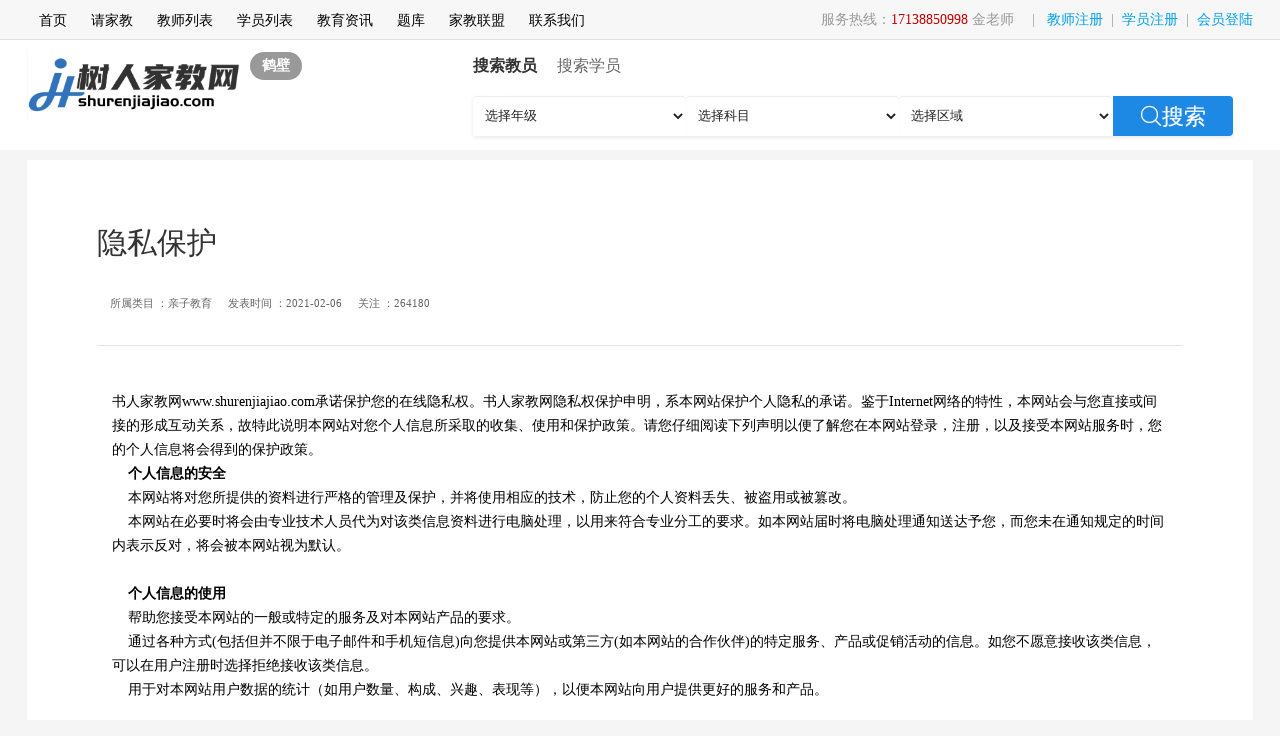

--- FILE ---
content_type: text/html; charset=utf-8
request_url: http://hb.shurenjiajiao.com/acpgnk-13?ci=58
body_size: 6841
content:
 <!DOCTYPE html> <html lang="zh-CN"> <head> <meta charset="utf-8"> <meta http-equiv="X-UA-Compatible" content="IE=edge"> <meta content="width=device-width, initial-scale=1.0, maximum-scale=1.0, user-scalable=0" name="viewport" /> <title>隐私保护</title> <meta name="keywords" content="隐私保护" /> <meta name="description" content="隐私保护" /> <link href="/Public/Rfulcggihw_xhrrepitm/shurenjiajiao.comviewCss/bootstrap1.css" rel="stylesheet"> <link href="/Public/Rfulcggihw_xhrrepitm/shurenjiajiao.comviewCss/base.css?t=3" rel="stylesheet"> <script type="text/javascript" src="/Public/Js/jquery-1.7.2.min.js"></script> <script type="text/javascript" src="/Public/Js/layer/layer.js"></script> <link rel="stylesheet" type="text/css" href="/Public/Css/iconfont.css" /> <script> var doTipBack = function (type, msg, jump) { layer.msg(msg, {icon: jump, time: 2000, shade: [0.8, '#393D49']}); if (type == 1) setTimeout("window.location.href='http://hb.shurenjiajiao.com/acpgnk-13?ci=58'", 2000); return false; }; var editjump = ''; if (editjump == 1) { layer.confirm('', { title:'提示', closeBtn: 0, btn: ['','返回列表'] }, function(){ window.location.href='http://hb.shurenjiajiao.com/acpgnk-13?ci=58'; }, function(){ window.location.href=''; }); } var jump = ''; if (jump == 1 || jump == 2) { doTipBack(jump, '', jump); }</script> <script></script> <link href="./Public/Rfulcggihw_xhrrepitm/shurenjiajiao.comviewCss/common.css?t=1554716815" rel="stylesheet" type="text/css"> <meta name="token" content="47eb99e813ad9e3178a43ff4a1871a0c_63db147d3e56424d0aedecfc5b8dc973" /></head> <link rel="stylesheet" type="text/css" href="./Public/Rfulcggihw_xhrrepitm/shurenjiajiao.comviewCss/acpgnk.css?t=1554797153"/> <body id="lala"> <script type="text/javascript" src='/Public/Rfulcggihw_xhrrepitm/shurenjiajiao.comviewJs/top-bar.js'></script> <div class="toolbar"> <div class="tbbox clearfix"> <div class="site_r fr"> <div class="login-panel fl"><span class="welcome">服务热线：<span class="red">17138850998</span>&nbsp;金老师</span><span class="line">|</span> <a href="http://www.shurenjiajiao.com/qnchnujeenfe?ci=58" class="green">教师注册</a><span class="line">|</span><a href="http://www.shurenjiajiao.com/pg4h?ci=58" class="green">学员注册</a><span class="line">|</span><a href="http://www.shurenjiajiao.com/eneawuarx?ci=58" class="green">会员登陆</a> </div> </div> <div class="top-head-in site_l fl"> <li><a href="http://www.shurenjiajiao.com/index?ci=58">首页</a> </li> <li> <a href="http://www.shurenjiajiao.com/pg4h?ci=58">请家教</a> </li> <li> <a href="http://www.shurenjiajiao.com/qbwg?ci=58">教师列表</a> </li> <li> <a href="http://www.shurenjiajiao.com/kh775?ci=58">学员列表</a> </li> <li> <a href="http://www.shurenjiajiao.com/ukr6?ci=58">教育资讯</a> </li> <li> <a href="http://www.shurenjiajiao.com/x78jj5iq?ci=58">题库</a> </li> <li> <a href="http://www.shurenjiajiao.com/ogixmuu?ci=58">家教联盟</a> </li> <li> <a href="http://www.shurenjiajiao.com/cy55?ci=58">联系我们</a> </li></div> </div> </div> <div id="header" class="mb10"> <div class="hbox top-wrap"> <div class="logo-wrap fl"><a href="http://www.shurenjiajiao.com/?ci=58"><img src="/Uploads/Rfulcggihw_xhrrepitm/0//quanzhan_ks2ia6ish.png?t=1747266338" height="70px"></a> </div> <div class="city-container fl"> <a class="city-wrap fl clearfix" id="city-select" href="http://www.shurenjiajiao.com/dkuwsqc?ci=58"> <div class="city-name fl">鹤壁</div> </a> </div> <div class="fr mr20"> <div class="search-wrap"> <div class="search-tabs clearfix" id="searchTabs"> <span class="items active" onclick="formnav($(this),'t','s')">搜索教员</span> <span class="items " onclick="formnav($(this),'s','t')">搜索学员</span> <i class="icons-sprite move-arrow move-arrow2"></i> </div> <div class="enter-wrap clearfix"> <form action="http://www.shurenjiajiao.com/qbwg?ci=58" class="tform"><input type="hidden" name="ci" value="58"> <div class="input-box fl input-box2"> <select name="id" class="form-control pull-left ishou2"><option value="0">选择年级</option><option value="1">小学一年级</option><option value="2">小学二年级</option><option value="3">小学三年级</option><option value="4">小学四年级</option><option value="5">小学五年级</option><option value="6">小学六年级</option><option value="7">初一</option><option value="8">初二</option><option value="9">初三</option><option value="10">高一</option><option value="11">高二</option><option value="12">高三</option></select> <select name="pid" class="form-control pull-left ishou2"><option value="0">选择科目</option><option value="16">计算机</option><option value="17">体育</option><option value="18">美术</option><option value="12">乐器</option><option value="15">科学</option><option value="10">陪学</option><option value="2">数学</option><option value="3">英语</option><option value="4">物理</option><option value="5">化学</option><option value="1">语文</option><option value="9">生物</option><option value="8">地理</option><option value="7">历史</option><option value="6">政治</option></select> <select name="aid" class="form-control pull-left ishou2"><option value="0">选择区域</option><option value="350">鹤壁周边</option><option value="349">淇县</option><option value="348">浚县</option><option value="347">淇滨</option><option value="346">山城</option><option value="345">鹤山</option></select> </div> <button class="search-btn fl search-btn2" type="submit" id="searchBtn"><i class="iconfont icon-sousuo shouyesousuo">搜索</i></button> <input type="hidden" name="token" value="47eb99e813ad9e3178a43ff4a1871a0c_63db147d3e56424d0aedecfc5b8dc973" /></form> <form action="http://www.shurenjiajiao.com/kh775?ci=58" class="sform" style="display: none"><input type="hidden" name="ci" value="58"> <div class="input-box fl input-box2"> <select name="id" class="form-control pull-left ishou2"><option value="0">选择年级</option><option value="1">小学一年级</option><option value="2">小学二年级</option><option value="3">小学三年级</option><option value="4">小学四年级</option><option value="5">小学五年级</option><option value="6">小学六年级</option><option value="7">初一</option><option value="8">初二</option><option value="9">初三</option><option value="10">高一</option><option value="11">高二</option><option value="12">高三</option></select> <select name="pid" class="form-control pull-left ishou2"><option value="0">选择科目</option><option value="16">计算机</option><option value="17">体育</option><option value="18">美术</option><option value="12">乐器</option><option value="15">科学</option><option value="10">陪学</option><option value="2">数学</option><option value="3">英语</option><option value="4">物理</option><option value="5">化学</option><option value="1">语文</option><option value="9">生物</option><option value="8">地理</option><option value="7">历史</option><option value="6">政治</option></select> <select name="aid" class="form-control pull-left ishou2"><option value="0">选择区域</option><option value="350">鹤壁周边</option><option value="349">淇县</option><option value="348">浚县</option><option value="347">淇滨</option><option value="346">山城</option><option value="345">鹤山</option></select> </div> <button class="search-btn fl search-btn2" type="submit" id="searchBtn"><i class="iconfont icon-sousuo shouyesousuo">搜索</i></button> <input type="hidden" name="token" value="47eb99e813ad9e3178a43ff4a1871a0c_63db147d3e56424d0aedecfc5b8dc973" /></form> </div> </div></div> </div> </div> <div class="clear" style="height: 0px"></div> <script> $(document).ready(function () { $(".mainProNav dl dt").mouseover(function () { $(".mainProNav dl").removeClass("dlHover"); $(this).parent().addClass("dlHover"); }); $(".mainProNav").hover(function () { $(this).addClass("mainProNavHover"); }, function () { $(this).removeClass("mainProNavHover"); $(".mainProNav dl").removeClass("dlHover"); }) }); var nav_tab = function () { if ($('.side_small').css('display') == 'none')$('.side_small').show(); else $('.side_small').hide(); } </script> <div id="content" style="background-color: #fff"> <div id="Sub16452870_1" class="ModuleContainer SubContainer ModuleGridItem col-xs-12 col-sm-12 col-md-12 col-lg-12" positiontype="2" ismodulecontainer="true"> <div class="ModuleItem " id="befebbdefdcbbdbcffdc15503344"> <div class="ModuleNewsDetailGiant layout-102 layout-color- befebbdefdcbbdbcffdc15503344 clearfix"> <div class="BodyCenter BodyCenter15503344 clearfix"> <div class="news-details-item"><input type="hidden" class="ArticleID" value="790922"> <div class="news-details-top"><p class="centera news-details-title">隐私保护</p> <div class="centera news-details-small"><p> <span>所属类目 ：</span><span>亲子教育</span></p> <p><span>发表时间 ：</span><span>2021-02-06</span></p> <p><span>关注 ：</span><span>264180</span></p></div> </div> <div class="news-details-desc"><span></span>书人家教网www.shurenjiajiao.com承诺保护您的在线隐私权。书人家教网隐私权保护申明，系本网站保护个人隐私的承诺。鉴于Internet网络的特性，本网站会与您直接或间接的形成互动关系，故特此说明本网站对您个人信息所采取的收集、使用和保护政策。请您仔细阅读下列声明以便了解您在本网站登录，注册，以及接受本网站服务时，您的个人信息将会得到的保护政策。
<div>
	&nbsp; &nbsp; <strong>个人信息的安全</strong> 
</div>
<div>
	&nbsp; &nbsp; 本网站将对您所提供的资料进行严格的管理及保护，并将使用相应的技术，防止您的个人资料丢失、被盗用或被篡改。<br />
&nbsp;&nbsp;&nbsp;&nbsp;本网站在必要时将会由专业技术人员代为对该类信息资料进行电脑处理，以用来符合专业分工的要求。如本网站届时将电脑处理通知送达予您，而您未在通知规定的时间内表示反对，将会被本网站视为默认。
</div>
<div>
	&nbsp;&nbsp;&nbsp;
</div>
<div>
	&nbsp; &nbsp; <strong>个人信息的使用</strong> 
</div>
<div>
	&nbsp;&nbsp;&nbsp; 帮助您接受本网站的一般或特定的服务及对本网站产品的要求。<br />
&nbsp;&nbsp;&nbsp;&nbsp;通过各种方式(包括但并不限于电子邮件和手机短信息)向您提供本网站或第三方(如本网站的合作伙伴)的特定服务、产品或促销活动的信息。如您不愿意接收该类信息，可以在用户注册时选择拒绝接收该类信息。<br />
&nbsp;&nbsp;&nbsp; 用于对本网站用户数据的统计（如用户数量、构成、兴趣、表现等），以便本网站向用户提供更好的服务和产品。
</div>
<div>
	&nbsp;&nbsp;&nbsp;
</div>
<div>
	&nbsp;&nbsp;&nbsp; <strong>个人信息的共享及披露</strong> 
</div>
<div>
	&nbsp;&nbsp;&nbsp;&nbsp; 一般情况下，在未得到您的同意之前，您的任何个人信息将不会被提供给任何无关的第三方。但在下列情况，本网站会将您的个人信息提供给有关的第三方，同时不承担任何责任：
</div>
<div>
	&nbsp; &nbsp; 本网站在需要的情况下自动向某些用户提供您的联系方式，如果您不希望您的联系方式透露给对方，请在个人中心中进行设置。<br />
&nbsp; &nbsp; 本网站的某些服务需由合作伙伴(如邮寄公司、运输公司、外包服务公司等)提供或共同提供。为了向您提供此类服务，本网站有必要与该合作伙伴提供您的个人信息，如给您发送包裹时，需将您的联系方式提供给快递公司，否则无法送达您的手中。<br />
&nbsp;&nbsp;&nbsp; 网站会与第三方进行推广活动。在活动中会和第三方共享您的个人信息，如果您不想让您的信息被分享，请于注册前告知，否则我们默认您同意此条款，推广前不做另行通知。
</div>
<div>
	&nbsp;&nbsp;&nbsp; 根据法律法规或政府的强制性规定，我们必须向有关司法或政府部门提供您的个人信息。<br />
&nbsp;&nbsp;&nbsp; 为了防止您的、他人的合法权益或社会公共利益受到重大危害。
</div>
<div>
	&nbsp;&nbsp;&nbsp;&nbsp;
</div>
<div>
	&nbsp;&nbsp;&nbsp; <strong>未成年人隐私权的保护</strong> 
</div>
<div>
	&nbsp;&nbsp;&nbsp; 本网站保护未成年人个人资料的保密性及安全性。但任何16 岁以下的未成年人在本网站请家教应事先得到其监护人的同意。<br />
&nbsp;&nbsp;&nbsp; 监护人应承担未成年人在本网站隐私权的首要责任。<br />
&nbsp;&nbsp;&nbsp; 未经未成年人监护人同意，本网站将不会使用未成年人之个人资料，亦不会向任何第三方披露或传送可识别该未成人的个人资料。<br />
&nbsp;&nbsp;&nbsp; 若经未成年人监护人同意，本网站可对未成年人个人资料进行收集，但本网站将会向监护人披露此未成年人个人信息资料。<br />
&nbsp;&nbsp;&nbsp; 监护人有权拒绝本网站与其被监护人做进一步的联络。<br />
&nbsp;&nbsp;&nbsp; 监护人的同意为口头的、书面的或者其他形式的。
</div>
<p>
	&nbsp;&nbsp;&nbsp;
</p>
<p>
	&nbsp;&nbsp;&nbsp; <strong>用户权利</strong><br />
&nbsp; &nbsp; 您对于自己的个人资料享有以下权利：<br />
(1)随时查询及请求阅览；<br />
(2)随时请求补充或更正；<br />
(3)随时请求删除；<br />
&nbsp;&nbsp;&nbsp; 唯一拥有和使用自己的口令及其他账户信息的权力。当您在线时，请小心和负责保管。
</p>
<p>
	&nbsp; &nbsp;&nbsp;<strong>免责情形</strong><br />
&nbsp; &nbsp; 本网站在符合下列条件之一，可对您的个人资料进行必要的利用并不承担任何责任：<br />
已取得您的书面同意的；<br />
为免除您在生命、身体或财产方面之急迫危险的；<br />
为防止他人权益之重大危害的；<br />
为增进公共利益，且无害于您的重大利益的；<br />
由于您将用户密码告知他人或与他人共享注册账户，由此导致的任何个人信息的泄露；<br />
任何由于黑客政击、计算机病毒侵入或发作、因政府管制而造成的暂时性关闭等影响网络正常经营之不可抗力而造成的个人信息泄露、丢失、被盗用或被窜改等；<br />
由于本网站不拥有或不控制的公司以及我们不雇佣或不管理的人员所造成的个人信息的泄露及由此而导致的任何法律争议和后果；<br />
由于与本网站链接的其它网站所造成之个人资料泄露及由此而导致的任何法律争议和后果。<br />
本声明第四条所列情况。
</p> </div>  <div class="news-details-bottom"> <div class="news-details-bottom-title clearfix"> <p class="fl"><span><span class="prev"> <a href="http://www.shurenjiajiao.com/acpgnk-12?ci=58" target="_self">上一篇 :&nbsp;售后服务</a></span></span> </p><p class="fr p-2"><span><span class="next"> <a href="http://www.shurenjiajiao.com/acpgnk-14?ci=58" target="_self">下一篇 :&nbsp;免责声明</a></span></span> </p> </div> </div> </div> </div> </div> </div> </div> <div class="clearfix visible-lg"></div> <div class="clearfix visible-xs"></div> </div> <link href="/Public/Rfulcggihw_xhrrepitm/shurenjiajiao.comviewCss/zhuye.css" rel="stylesheet"> <style>.izl-rmenu .btn-wx .pic { min-width: 160px; }</style> <div class="deanfooter"> <div class="deanfttop"> <div class="w1226"> <div class="deanfttl" style="margin-top: 30px"> <div class="deanservicetime">邮箱：1448976806@qq.com</div> <div class="deanservicetime">地址：南京大学创业园</div> <div class="deanservicetime">电话：17138850998</div> <div class="deanservicetime">QQ：1448976806</div> </div> <div class="deanfttm"> <ul> <li><h5>售后保障</h5> <a class="style_color_hover" data-id="13" href="http://www.shurenjiajiao.com/acpgnk-12?ci=58">售后服务</a> <a class="style_color_hover" data-id="9" href="http://www.shurenjiajiao.com/acpgnk-13?ci=58">隐私保护</a> <a class="style_color_hover" data-id="11" href="http://www.shurenjiajiao.com/acpgnk-14?ci=58">免责声明</a></li> <li><h5>会员指南</h5> <a class="style_color_hover" data-id="4" href="http://www.shurenjiajiao.com/acpgnk-15?ci=58">如何请家教</a> <a class="style_color_hover" data-id="5" href="http://www.shurenjiajiao.com/acpgnk-16?ci=58">如何做家教</a></li> <li><h5>关于我们</h5> <a class="style_color_hover" data-id="3" href="http://www.shurenjiajiao.com/acpgnk-17?ci=58">收费标准</a> <a class="style_color_hover" data-id="12" href="http://www.shurenjiajiao.com/cy55?ci=58">联系我们</a> <a class="style_color_hover" data-id="14" href="http://www.shurenjiajiao.com/acpgnk-18?ci=58">服务流程</a></li> <div class="clear"></div> </ul> </div> <div class="deanfttr"><p>【扫一扫】马上请家教</p> <div class="deanerweimaft"><img class="pic" src="/Uploads/Rfulcggihw_xhrrepitm/0//quanzhan_pu98ttwb79.png?t=1744957747"></div> </div> <div class="clear"></div> <li class="pull-left" style="list-style-type: none;color: #989898;">友情链接：</li><li class="pull-left" style="list-style-type: none;margin-right:10px;"><a href="http://www.weaelite.com" target="_blank" style="color: #989898;font-size: 14px;">普学网答案</a></li><li class="pull-left" style="list-style-type: none;margin-right:10px;"><a href="http://www.weaelite.com" target="_blank" style="color: #989898;font-size: 14px;">零五网答案</a></li><li class="pull-left" style="list-style-type: none;margin-right:10px;"><a href="http://www.weaelite.com" target="_blank" style="color: #989898;font-size: 14px;">家教114平台官网</a></li><li class="pull-left" style="list-style-type: none;margin-right:10px;"><a href="http://www.weaelite.com" target="_blank" style="color: #989898;font-size: 14px;">深圳家教</a></li><li class="pull-left" style="list-style-type: none;margin-right:10px;"><a href="http://www.weaelite.com" target="_blank" style="color: #989898;font-size: 14px;">南京家教</a></li><li class="pull-left" style="list-style-type: none;margin-right:10px;"><a href="http://www.weaelite.com" target="_blank" style="color: #989898;font-size: 14px;">同城家教一对一上门辅导</a></li><li class="pull-left" style="list-style-type: none;margin-right:10px;"><a href="https://www.shurenjiajiao.com" target="_blank" style="color: #989898;font-size: 14px;">零五网</a></li><li class="pull-left" style="list-style-type: none;margin-right:10px;"><a href="https://www.shurenjiajiao.com" target="_blank" style="color: #989898;font-size: 14px;">附近家教上门辅导</a></li><li class="pull-left" style="list-style-type: none;margin-right:10px;"><a href="http://www.weaelite.com" target="_blank" style="color: #989898;font-size: 14px;">上门家教平台哪个好</a></li><li class="pull-left" style="list-style-type: none;margin-right:10px;"><a href="http://www.weaelite.com" target="_blank" style="color: #989898;font-size: 14px;">找家教去哪个平台</a></li><li class="pull-left" style="list-style-type: none;margin-right:10px;"><a href="https://www.shurenjiajiao.com" target="_blank" style="color: #989898;font-size: 14px;">普学网</a></li><li class="pull-left" style="list-style-type: none;margin-right:10px;"><a href="http://www.weaelite.com" target="_blank" style="color: #989898;font-size: 14px;">精英家教网</a></li> </div> </div> <div class="deanftbottom"><p style="margin:0 auto;font-size: 13px; line-height:15px;margin-top: -4px;">Copyright 2020 © 树人家教网 <a style="font-size: 13px;" href="http://beian.miit.gov.cn/" target="_blank">备案号:苏ICP备19060994号-1</a>&nbsp;&nbsp;&nbsp;<a style="font-size: 13px;" href="/Uploads/Rfulcggihw_xhrrepitm/sitemap.xml" target="_blank">sitemap</a> </p></div> </div> <div class="scrollsidebar side_default" id="scrollsidebar" style="right: 0px;display: none"> <div class="side_content"> <div class="side_list"> <div class="side_title"><a title="隐藏" class="close_btn" onclick="gbqqfc()"><span>关闭</span></a></div> <div class="side_center"> <div class="custom_service"> <p> <a title="点击这里给我发消息" href="http://wpa.qq.com/msgrd?v=3&uin=1448976806&site=qq&menu=yes" target="_blank"><img src="http://wpa.qq.com/pa?p=2:8983659:41"></a> </p> </div> <div class="other"> <p><img src="/Uploads/Rfulcggihw_xhrrepitm/0//quanzhan_pu98ttwb79.png?t=1744957747" width="120" height="120"></p> <p>客户服务热线</p> <p>17138850998</p> </div> <div class="msgserver"> <p>微信号</p> <p>17138850998</p> </div> </div> <div class="side_bottom"></div> </div> </div> <div class="show_btn"><span>在线客服</span></div> </div> <script> $(function () { $("#izl_rmenu").each(function () { $(this).find(".btn-wx").mouseenter(function () { $(this).find(".pic").fadeIn("fast"); }); $(this).find(".btn-wx").mouseleave(function () { $(this).find(".pic").fadeOut("fast"); }); $(this).find(".btn-phone").mouseenter(function () { $(this).find(".phone").fadeIn("fast"); }); $(this).find(".btn-phone").mouseleave(function () { $(this).find(".phone").fadeOut("fast"); }); $(this).find(".btn-top").click(function () { $("html, body").animate({"scroll-top": 0}, "fast"); }); }); var lastRmenuStatus = false; $(window).scroll(function () { var _top = $(window).scrollTop(); if (_top > 200) { $("#izl_rmenu").data("expanded", true); } else { $("#izl_rmenu").data("expanded", false); } if ($("#izl_rmenu").data("expanded") != lastRmenuStatus) { lastRmenuStatus = $("#izl_rmenu").data("expanded"); if (lastRmenuStatus) { $("#izl_rmenu .btn-top").slideDown(); } else { $("#izl_rmenu .btn-top").slideUp(); } } }); });function gbqqfc(){ $(".scrollsidebar ").hide();}</script><script>function formnav(obj,c,p) { $('.'+p+'form').hide(); $('.'+c+'form').show(); $('.search-tabs .items').removeClass('active'); if(c=='t'){ $('.icons-sprite').css('left','16.5px'); }else{ $('.icons-sprite').css('left','100px'); } $(obj).addClass('active'); }var _hmt = _hmt || [];
(function() {
  var hm = document.createElement("script");
  hm.src = "https://hm.baidu.com/hm.js?83c011ddb490bb429ede99c1a98e3424";
  var s = document.getElementsByTagName("script")[0]; 
  s.parentNode.insertBefore(hm, s);
})();</script>  </body></html>

--- FILE ---
content_type: text/css
request_url: http://hb.shurenjiajiao.com/Public/Css/iconfont.css
body_size: 36461
content:

@font-face {font-family: "iconfont";
  src: url('iconfont.eot?t=1543045014497'); /* IE9*/
  src: url('iconfont.eot?t=1543045014497#iefix') format('embedded-opentype'), /* IE6-IE8 */
  url('[data-uri]') format('woff'),
  url('iconfont.ttf?t=1543045014497') format('truetype'), /* chrome, firefox, opera, Safari, Android, iOS 4.2+*/
  url('iconfont.svg?t=1543045014497#iconfont') format('svg'); /* iOS 4.1- */
}

.iconfont {
  font-family:"iconfont" !important;
  font-size:16px;
  font-style:normal;
  -webkit-font-smoothing: antialiased;
  -moz-osx-font-smoothing: grayscale;
}

.icon-jianqie:before { content: "\e600"; }

.icon-huabi:before { content: "\e601"; }

.icon-shanchu:before { content: "\e61b"; }

.icon-shuazi:before { content: "\e669"; }

.icon-erweima:before { content: "\e602"; }

.icon-yinle:before { content: "\e630"; }

.icon-home:before { content: "\e607"; }

.icon-qq:before { content: "\e648"; }

.icon-iconziti09:before { content: "\e612"; }

.icon-top:before { content: "\e60c"; }

.icon-qq1:before { content: "\e617"; }

.icon-diannao:before { content: "\e680"; }

.icon-kefuxiaoguniang:before { content: "\e6a9"; }

.icon-dianhua1:before { content: "\e604"; }

.icon-cart:before { content: "\e698"; }

.icon-qunzu:before { content: "\e628"; }

.icon-shouji1:before { content: "\e608"; }

.icon-shouji:before { content: "\e6a1"; }

.icon-erweima1:before { content: "\e605"; }

.icon-attachment:before { content: "\e6c1"; }

.icon-box:before { content: "\e6cc"; }

.icon-gifts:before { content: "\e6db"; }

.icon-weixin:before { content: "\e69f"; }

.icon-fenxiang1:before { content: "\e64d"; }

.icon-wechaticon09:before { content: "\e63e"; }

.icon-weixin1:before { content: "\e68b"; }

.icon-screen:before { content: "\e682"; }

.icon-chenggong1:before { content: "\e68c"; }

.icon-jia:before { content: "\e616"; }

.icon-jiantou2:before { content: "\e6ad"; }

.icon-jian:before { content: "\e6a6"; }

.icon-lianjie1:before { content: "\e7e3"; }

.icon-552cd5d44edc9:before { content: "\e668"; }

.icon-kefu1:before { content: "\e66d"; }

.icon-dagou:before { content: "\e664"; }

.icon-magic:before { content: "\e606"; }

.icon-wxbmingxingdianpu:before { content: "\e61c"; }

.icon-zhifubao:before { content: "\e618"; }

.icon-gouwuche:before { content: "\e63f"; }

.icon-cuowu:before { content: "\e641"; }

.icon-lianjie:before { content: "\e646"; }

.icon-shangfan:before { content: "\e64a"; }

.icon-shouhuodizhi:before { content: "\e64e"; }

.icon-shouye:before { content: "\e64f"; }

.icon-sousuo:before { content: "\e651"; }

.icon-wodedingdan:before { content: "\e655"; }

.icon-wodefankui:before { content: "\e656"; }

.icon-xiafan:before { content: "\e65b"; }

.icon-xiala:before { content: "\e65c"; }

.icon-xiangshangjiantou:before { content: "\e65d"; }

.icon-xiangxiajiantou:before { content: "\e65e"; }

.icon-xiangyoujiantou:before { content: "\e65f"; }

.icon-xiangzuojiantou:before { content: "\e660"; }

.icon-xiaoxizhongxin:before { content: "\e665"; }

.icon-kefu3:before { content: "\e62e"; }

.icon-xiangqu:before { content: "\e64c"; }

.icon-shijian:before { content: "\e666"; }

.icon-shoucang:before { content: "\e667"; }

.icon-zan:before { content: "\e677"; }

.icon-listview:before { content: "\e67b"; }

.icon-tupian:before { content: "\e67f"; }

.icon-shengqian:before { content: "\e690"; }

.icon-xitongfanhui:before { content: "\e697"; }

.icon-zonghe:before { content: "\e69e"; }

.icon-radiobutton2:before { content: "\e6ab"; }

.icon-xitongcaidan1:before { content: "\e6b7"; }

.icon-roundclose:before { content: "\e6ed"; }

.icon-yidong:before { content: "\e66c"; }

.icon-fanhui:before { content: "\e6ff"; }

.icon-shanchuguanbicha2:before { content: "\e80b"; }

.icon-h5:before { content: "\e73b"; }

.icon-yanjing:before { content: "\e8de"; }

.icon-zanting:before { content: "\e637"; }

.icon-yuan3:before { content: "\e661"; }

.icon-circleyuanquan:before { content: "\e71e"; }

.icon-suo:before { content: "\e6ac"; }

.icon-iconshanchu62:before { content: "\e749"; }

.icon-zan1:before { content: "\e650"; }

.icon-jiantou:before { content: "\e61d"; }

.icon-pad:before { content: "\e609"; }

.icon-suo1:before { content: "\e6d1"; }

.icon-combinedshape:before { content: "\e6b0"; }

.icon-shanchu1:before { content: "\e625"; }

.icon-icon_help:before { content: "\e62d"; }

.icon-shaixuan:before { content: "\e635"; }

.icon-yidong1:before { content: "\e6c9"; }

.icon-xinxi3:before { content: "\e649"; }

.icon-leftarrow:before { content: "\e63c"; }

.icon-rightarrow:before { content: "\e63d"; }

.icon-guanbiyinliang:before { content: "\e62f"; }

.icon-zuixiaoyinliang:before { content: "\e632"; }

.icon-zhifubao1:before { content: "\e6f9"; }

.icon-download:before { content: "\e6a5"; }

.icon-skip:before { content: "\e6be"; }

.icon-browse:before { content: "\e6c0"; }

.icon-tupian1:before { content: "\e722"; }

.icon-buju:before { content: "\e8c8"; }

.icon-erweima1688:before { content: "\e6c8"; }

.icon-renminbi1688:before { content: "\e6cb"; }

.icon-tianjia:before { content: "\e623"; }

.icon-caidan:before { content: "\e62c"; }

.icon-gengduo1:before { content: "\e72b"; }

.icon-baocun:before { content: "\e64b"; }

.icon-fenxiang2:before { content: "\e67d"; }

.icon-dingwei:before { content: "\e629"; }

.icon-banyuanxuankuang-copy-copy:before { content: "\e603"; }

.icon-huiyuan:before { content: "\e60b"; }

.icon-suoxiao:before { content: "\e639"; }

.icon-sousuo1:before { content: "\e86e"; }

.icon-fenxiang:before { content: "\e86f"; }

.icon-yueduxiao:before { content: "\e87d"; }

.icon-neirong2:before { content: "\e889"; }

.icon-ganxie:before { content: "\e88b"; }

.icon-huidaodingbu:before { content: "\e88d"; }

.icon-dianhua:before { content: "\e88c"; }

.icon-kefu:before { content: "\e88f"; }

.icon-dingdan:before { content: "\e897"; }

.icon-faxian:before { content: "\e898"; }

.icon-mudedi:before { content: "\e89d"; }

.icon-wode:before { content: "\e8a0"; }

.icon-bofang:before { content: "\e8a3"; }

.icon-ditudingwei:before { content: "\e8a4"; }

.icon-gantanhao:before { content: "\e8a5"; }

.icon-gengduo:before { content: "\e8a6"; }

.icon-guanbi2:before { content: "\e7be"; }

.icon-duigouzhong:before { content: "\e8bf"; }

.icon-boshiweb_bofang:before { content: "\e631"; }

.icon-biaodankongjiandanxuan:before { content: "\e8c5"; }

.icon-tishi1:before { content: "\e780"; }

.icon-biaodankongjianfuxuan:before { content: "\e8c6"; }

.icon-biaodankongjianfuxuankong:before { content: "\e8c7"; }

.icon-youduiqi:before { content: "\e6cd"; }

.icon-juzhong:before { content: "\e6ce"; }

.icon-zuoduiqi:before { content: "\e6cf"; }

.icon-jiacu:before { content: "\e6fe"; }

.icon-xieti:before { content: "\e700"; }

.icon-xiahuaxian:before { content: "\e701"; }

.icon-chufadaodaxiao:before { content: "\e8ca"; }

.icon-tejiajipiaobiaoqian:before { content: "\e8cc"; }

.icon-you:before { content: "\e622"; }

.icon-top1:before { content: "\e613"; }

.icon-hide:before { content: "\e636"; }

.icon-bofang1:before { content: "\e8a7"; }

.icon-yuyan:before { content: "\e6c2"; }

.icon-jianqie1:before { content: "\e717"; }

.icon-Service-default:before { content: "\e672"; }

.icon-loading:before { content: "\e621"; }

.icon-diannao1:before { content: "\e60a"; }

.icon-erweima2:before { content: "\e60d"; }

.icon-jiantou1:before { content: "\e60e"; }

.icon-sousuo2:before { content: "\e640"; }

.icon-loading1:before { content: "\e6ba"; }

.icon-shoucang1:before { content: "\e620"; }

.icon-xiaoxi:before { content: "\e60f"; }

.icon-yonghu:before { content: "\e610"; }

.icon-dianhua2:before { content: "\e611"; }

.icon-icon_caiseqq:before { content: "\e614"; }

.icon-xiaoxi1:before { content: "\e615"; }

.icon-guanbi:before { content: "\e619"; }

.icon-kefu2:before { content: "\e61a"; }

.icon-erweima3:before { content: "\e61e"; }

.icon-guanbi1:before { content: "\e61f"; }

.icon-niantie:before { content: "\e642"; }

.icon-zhankai:before { content: "\e67c"; }

.icon-mobantubiao:before { content: "\e643"; }

.icon-setting:before { content: "\e626"; }

.icon-copy:before { content: "\e627"; }

.icon-edit:before { content: "\e62a"; }

.icon-delete:before { content: "\e62b"; }

.icon-shangchuan:before { content: "\e65a"; }

.icon-mobanshichang:before { content: "\e72a"; }

.icon-tubiao-:before { content: "\e79d"; }

.icon-yidong2:before { content: "\e702"; }

.icon-yidong3:before { content: "\e67a"; }

.icon-xianshimima:before { content: "\e645"; }

.icon-kinds:before { content: "\e647"; }

.icon-wenhao:before { content: "\e7bc"; }

.icon-warning:before { content: "\e652"; }

.icon-chexiao:before { content: "\e66f"; }

.icon-right:before { content: "\e653"; }

.icon-fuzhi:before { content: "\e654"; }

.icon-shezhi:before { content: "\e790"; }

.icon-tianjiazujian:before { content: "\e638"; }

.icon-icon-left:before { content: "\e715"; }

.icon-tianjia1:before { content: "\e66a"; }

.icon-bianji:before { content: "\e69a"; }

.icon-ArtboardCopy:before { content: "\e66e"; }

.icon-shuaxin:before { content: "\e63b"; }

.icon-chenggong:before { content: "\e657"; }

.icon-call-default:before { content: "\e644"; }

.icon-xunpan:before { content: "\e633"; }

.icon-xunpan1:before { content: "\e634"; }

.icon-yemian:before { content: "\e658"; }

.icon-guanbi3:before { content: "\e6e2"; }

.icon-xiala1:before { content: "\e659"; }

.icon-shanchu2:before { content: "\e676"; }

.icon-zhongzuo:before { content: "\e63a"; }

.icon-texiao1:before { content: "\e662"; }

.icon-lianjie2:before { content: "\e66b"; }

.icon-pingban:before { content: "\e663"; }

.icon-pingban1:before { content: "\e670"; }

.icon-shouji2:before { content: "\e671"; }

.icon-diannao2:before { content: "\e624"; }

.icon-hide1:before { content: "\e673"; }

.icon-page:before { content: "\e674"; }



--- FILE ---
content_type: text/css
request_url: http://hb.shurenjiajiao.com/Public/Rfulcggihw_xhrrepitm/shurenjiajiao.comviewCss/common.css?t=1554716815
body_size: 3777
content:
.container-fluid.padheight ul li p{margin:5px 0px}.ufkue {height: 45px; overflow: hidden;}.fielduse{height: 38px;line-height: 38px;border-bottom: 1px solid #ccc;}.jyyx{width:28px;height:28px;border-radius:50%;margin-right: 5px }#uladown2{text-align: left;margin-left: 5px}
.index_zl_box{width:100%;background:#fff;border-radius:5px; margin-top:10px !important;box-shadow: 0px 0px 10px 0px rgba(111, 116, 132, 0.2); padding-bottom:10px;}
.new_index_tit{border-bottom:1px solid #f2f5f7;width:100%;height:55px;position:relative;font-size:16px;}
.new_index_tit_list{height:55px; line-height:55px;color:#666; margin-left:15px; display:inline-block; margin-right:20px;cursor: pointer;}
.new_index_tit_cur{ font-weight:bold;color:#0c0b0b; font-size:18px; position:relative}
.new_index_tit_cur .new_index_tit_line{width:18px;height:3px;border-radius:2px; background:#3d7eff; display:inline-block; position:absolute;left:20px;bottom:0px;}
.new_index_tit_more{ position:absolute;right:20px;top:0px; line-height:55px;color:#666666;font-size:12px; padding-right:10px;}
.new_index_tit_cur{ font-weight:bold;color:#0c0b0b; font-size:18px; position:relative}
.new_index_tit_cur .new_index_tit_line{width:18px;height:3px;border-radius:2px; background:#3d7eff; display:inline-block; position:absolute;left:20px;bottom:0px;}
.index_newjobbox{width:100%;overflow:hidden;}
.index_newjobbox ul li{width: 25%;float: left;margin-top: -1px;border-right: 1px solid #eee;border-bottom: 1px solid #eee;padding: 15px 10px 0px 10px;}
.index_newjobbox ul li:hover{box-shadow: 0px 5px 10px 0px rgba(111, 116, 132, 0.1);}
.index_newjobname{padding-top:3px;}
.index_newjobname a{width: 160px;font-size: 16px;color: #0168b7;display: block;float: left;white-space: nowrap;overflow: hidden;text-overflow: ellipsis;}
.index_newjobname a:hover {color: #f60;text-decoration: underline;}
.index_newjob_com {border-top: 1px dashed #f1f1f1;padding: 10px 0 10px 0px;position: relative;min-height:50px; margin-top:5px;}
.index_newjob_cominfo{width:100%;height:30px; line-height:30px;color:#acafbb; overflow:hidden;font-size:12px;}
.index_newjob_comname{}
.index_newjob_com a{color:#333}
.index_newjob_com_tx{position: absolute;width: 45px;height: 45px;display: block;left: 0;top: 10px;border-radius:50%;border: 1px solid #f1f1f1;}
.index_newjob_info{width:100%;height:40px; line-height:40px;color:#666;font-size:12px;}
.index_newjob_info_line{ padding:0px 3px; font-size:12px;color:#999999;font-style: normal}
.index_newjob_info_xz{color:#fa6400; font-weight:bold;float: right;}
.index_resume_user{position: relative;}
.index_resume_useryx{width:100%;height:19px; line-height:19px;color:#999; font-size:14px;}
.index_resume_useryx_n{ font-weight:bold;color:#fa6400; }
.index_resume_userinfo{ padding:12px 0;color:#999; font-size:12px;}
.index_resume_userinfo_line{color:#999; padding:0px 10px; font-size:12px;font-style: normal;}
.index_resume_user_list{width: 100%;min-height: 380px;}
.index_resume_user_list ul li {width: 25%;height: 130px;float: left;margin-top: -1px;border-right: 1px solid #eee;border-bottom: 1px solid #eee;padding: 15px 10px 20px 20px;}
.index_resume_user_list ul li:hover{box-shadow: 0px 5px 10px 0px rgba(111, 116, 132, 0.1);}
.index_resume_username{ font-size:16px;color:#0168b7}
.index_resume_username:hover{color:#276bf2;font-weight: bold;}
.index_resume_username img{position: absolute;right: 10px; border-radius:50%;bottom: -5px;}
.top-wrap{position:relative;z-index:3}.top-wrap .inner{width:1226px;margin:0 auto}.top-wrap .inner .top-wrap-main{float:right}.top-wrap .city-container{position:relative;z-index:2;margin-left:8px}.top-wrap .logo-wrap a{width:100px;height:35px;background-position:-90px -5px}.top-wrap .city-wrap{margin-top:2px;padding:0 12px;white-space:nowrap;border-radius:25px;-webkit-filter: none;filter: none;background-color: rgba(0,0,0,.4);}.top-wrap .city-wrap .city-name{font-size:14px;font-weight:700;line-height:28px;color:#fff}
.header-wrap{position:relative;width:100%;height:640px;background:url(../Images/bj.jpg) top no-repeat #fff;background-attachment:fixed;background-size: 100%;}.header-wrap .jump-link{position:absolute;top:80px;right:0;bottom:auto;left:0;z-index:1;display:block;width:100%;height:619px;text-indent:-999999px}.header-wrap .top-wrap{padding-top:40px}.brand-slogan{position:absolute;top:190px;right:auto;bottom:auto;left:50%;z-index:2;margin-left:-211px;width:422px;text-align:center}.rolling-number{height:30px;margin-top:10px;overflow:hidden}.rolling-number li{display:block;height:30px;line-height:30px;overflow:hidden;font-size:14px;color:#333}.header-wrap-main{margin:0 auto;padding-top:80px;width:1226px}.header-wrap-main .search-wrap{margin:0 auto;width:760px}
.login-container{margin:6px -10px 0 15px}.login-container .icon-user{margin-right:6px;font-size:18px;color:#333}.login-container .message-count{margin-right:7px;color:#333}.login-container .message-count .count{position:relative;top:1px;margin:0 2px 0 -6px;padding:0 4px;height:15px;line-height:15px;text-align:center;color:#333;overflow:hidden;background-color:#ffb200;white-space:nowrap;border-radius:3px}.login-container .link{display:block;margin-right:10px;float:left;font-size:14px;line-height:20px;color:#333}.login-container .gap-line{margin:3px 10px 0 0;float:left;width:1px;height:13px;overflow:hidden;background-color:#c9c7c2;border-left:1px solid #eae9e8}
.navigation-wrap{position:relative;z-index:1}.navigation-wrap .navigation-items{position:relative;float:left}.navigation-wrap .navigation-link a{display:block;float:left;padding:0 11px;font-size:16px;line-height:36px;font-weight:700;color:#333}.navigation-wrap .navigation-link a:hover{text-decoration:underline}.navigation-wrap .has-sub a:hover{text-decoration:none}.navigation-wrap .navigation-sub{position:absolute;top:36px;left:0;z-index:1;min-width:124px;padding-bottom:6px;display:none;box-shadow:0 24px 40px -24px rgba(0,0,0,.1)}.navigation-wrap .navigation-sub a{display:block;padding:0 15px;font-size:14px;line-height:36px;color:#333;white-space:nowrap}.navigation-wrap .navigation-sub a:hover{color:#333;background-color:#fed243}
.search-tabs{padding:22px 0 16px;position:relative}.search-tabs .move-arrow{position:absolute;left:16.5px;top:38px;width:15px;height:8px;background-position:-195px -32px}.search-tabs .items{display:block;margin-right:20px;float:left;height:28px;font-size:16px;line-height:28px;color:#676565;cursor:pointer;-webkit-transition:color .3s,background-color .3s;transition:color .3s,background-color .3s}.search-tabs .items:hover{color:#333}.search-tabs .items.active{color:#333;font-weight:700;cursor:default}
.enter-wrap{box-shadow:0 2px 4px rgba(0,0,0,.08)}.enter-wrap .input-box{position:relative;width:640px;height:56px;background-color:#fff;border-radius:4px 0 0 4px}.enter-wrap .input-box .keywords,.enter-wrap .input-box .placeholder{position:absolute;top:0;right:0;bottom:0;left:0;z-index:2;display:block;padding:19px 25px;width:590px;height:18px;font-size:16px;line-height:18px;color:#333;border:0;background-color:transparent}.enter-wrap .input-box .placeholder{text-overflow:ellipsis;overflow:hidden;white-space:nowrap;z-index:1;color:#999}
.search-btn{display:block;width:120px;height:56px;overflow:hidden;background-color:#1e88e5;border: #1e88e5;border-radius:0 4px 4px 0}.search-btn .shouyesousuo{font-size:22px !important;color:#fff;display:block;text-align:center}.search-btn:hover{background-color:#1e88e5}
.side-fixed-bar{position:fixed;top:0;right:0;bottom:0;left:auto;z-index:90;width:40px;height:100%;background-color:#fff;box-shadow:0 1px 15px rgba(0,0,0,.12)}.side-fixed-bar>.inner{position:relative;width:40px;height:100%}.side-fixed-bar .side-bar-wrap{position:absolute;top:40%;right:auto;bottom:auto;left:0;z-index:2;margin-top:-184.5px;background-color:#fff}.side-fixed-bar .side-bar-wrap .items{position:relative;display:block;margin:15px 0;-webkit-transition:background-color .5s;transition:background-color .5s}.side-fixed-bar .side-bar-wrap .items.active{background-color:#232835}.side-fixed-bar .side-bar-wrap .items.active .iconfont,.side-fixed-bar .side-bar-wrap .items.active .text{color:#fff}.side-fixed-bar .side-bar-wrap .items.app .item-layer{margin-top:-64px;padding:12px 10px 8px}.side-fixed-bar .side-bar-wrap .item-box{width:40px;height:44px;text-align:center;overflow:hidden}.side-fixed-bar .side-bar-wrap .item-box a{display:block;width:100%;height:100%}.side-fixed-bar .side-bar-wrap .item-box .iconfont{font-size:21px;color:#232835;display:block;margin-left:10px !important;}.side-fixed-bar .side-bar-wrap .item-box .text{color:#454d63;font-size: 12px;}.side-fixed-bar .side-bar-wrap .item-layer{position:absolute;top:50%;right:60px;bottom:auto;left:auto;z-index:1;display:none;opacity:0;margin-top:-22px;background-color:#fff;box-shadow:0 0 10px rgba(0,0,0,.1)}.side-fixed-bar .side-bar-wrap .item-layer .arrow{position:absolute;top:50%;right:-6px;bottom:auto;left:auto;z-index:1;display:block;margin-top:-7px;width:0;height:0;border-top:7px solid transparent;border-bottom:7px solid transparent;border-left:7px solid #fff}.side-fixed-bar .side-bar-wrap .item-layer .text{padding:0 15px;font-size:14px;line-height:44px;color:#fff!important;white-space:nowrap}.side-fixed-bar .side-bar-wrap .msg-remind{display:block;top:1px;left:28px}.side-fixed-bar .side-bar-wrap .qrcode-app-show .text-app{margin-top:5px;text-align:center}.side-fixed-bar .side-bar-bottom{position:absolute;top:auto;right:0;bottom:0;left:auto;z-index:1}.side-fixed-bar .side-bar-bottom .top .item-box .iconfont{font-size:28px;margin:2px 0 -4px}
.index_news_list{float:left; margin-left:10px;}
.index_news_list_img{width:190px; float:left;}
.index_news_list_info{width:200px; float:left; padding-left:10px; }
.index_news_list_name{ font-size:16px;padding-bottom:10px; line-height:24px;}
.index_news_list_name a{color:#6c6a6a}
.index_news_list_lb{color:#bbbbbb; font-size:14px; padding-left:20px;}
.index_news_list_time{color:#bbbbbb; font-size:14px;}
.index_news_list_list{width:100%; float:left; padding-top:20px; padding-bottom:12px;}
.index_news_list_list li{  width:410px; line-height:34px; float:left; margin-left:20px;}
.index_news_list_list li a{width:270px;height:34px; line-height:34px;overflow: hidden;text-overflow: ellipsis;white-space: nowrap;font-size: 14px; display:block; color: #666; float:left; position:relative; padding-left:18px;}
.index_news_list_list li a:hover{color:#3396f6}
.index_news_list_list li em{ float:right;color: #b8b8b8; font-size:12px;}
.index_news_list_list li .index_news_list_icon{width: 3px;height: 3px;background: #bcbcbc;border-radius: 50%; position:absolute;left:0px;top:15px;}
.index_hotnews {float:left;margin-top: -10px;}
.index_hotnews ul{width:275px; padding-left:15px; padding-bottom:10px;}
.index_news_box{width:1226px;float:left;}
.index_hotnews ul li{width:100%;height:40px; line-height:40px;}
.index_hotnews ul li .index_hotnews_n{display: block;width: 20px;font-size: 12px;float: left;text-align: center;
    font-family: arial,'Microsoft Yahei';background: #d8ecff;color: #3396f6;height: 20px;border-radius: 2px;line-height: 20px;margin-top: 10px;margin-right: 10px;}
.index_hotnews ul li a {font-size: 14px;color: #666;display: block;width: 230px;float: left;height: 40px;overflow: hidden;-webkit-transition: color .25s;transition: color .25s;}
.index_hotnews ul li a:hover{color:#3396f6}
.index_newjobname a font{color:#0168b7;}
.index_newjobname a font:hover{color: #276bf2;font-weight: bold;}
.index_hotnews ul li .hot1 {font-weight: 500;color: #fff;background: #f60;}
.index_hotnews ul li .hot2 {font-weight: 500;color: #fff;background: #ff8b3e;}
.index_hotnews ul li .hot3 {font-weight: 500;color: #fff;background: #f4ab2b;}
#viewpage .ul-block.fleft,#viewpage .score{border: 1px solid #eee !important;}
#viewpage .score .cont p{font-size: 18px}
.enter-wrap .ishou{height: 56px;width: 33.3%;border: 0px;}.search-tabs .move-arrow2{top: 38px;}
.enter-wrap .ishou2{height: 40px;width: 33.3%;border: 0px;}#searchTabs{padding-top: 2px;}#header{padding-top: 50px;}#befebbdefdcbbdbcffdc9872057{width: 1226px !important;margin: auto;}
.icons-sprite {
    background-image: url(../Images/icons-sprite.png);
}.search-btn2,.enter-wrap .input-box2{height: 40px;}#header .hbox{height: 100px;}.toolbar .tbbox .site_l li{float: left;padding: 0px 12px}.toolbar .tbbox .site_l li a{float: left;color: #000000}
.fixedrightbox {position: fixed;top: 63%;right: 5px;z-index: 1400;}.fixedrightbox img {display: block;width: 50px;height: 66px;}.foot-nav-list li{ display: flex;}.toolbar{color: #fff;background: #f7f7f7;border-bottom: 1px solid #dfdfdf;}
@media screen and (max-width: 767px){.new_index_tit_list{margin-left:10px;margin-right:10px}.search-btn .shouyesousuo{font-size: 16px !important;}.search-tabs{padding: 12px 10px !important;}.search-tabs .move-arrow{top: 42px;left:35px}.header-wrap-main{padding-top:0px;background: #fff;}.search-btn{width: 20%;height: 40px;}.index_resume_user_list ul li,.index_newjobbox ul li{width:100%;float: inherit;}.header-wrap-main,.brand-slogan,.header-wrap-main .search-wrap{width: 100%}.enter-wrap .input-box{width: 80%;height: 40px;}.enter-wrap .ishou{height: 40px;}.brand-slogan{top: 10px;}}


--- FILE ---
content_type: text/css
request_url: http://hb.shurenjiajiao.com/Public/Rfulcggihw_xhrrepitm/shurenjiajiao.comviewCss/acpgnk.css?t=1554797153
body_size: 17966
content:
.ModuleGridContainer[gridswidthmode="2"]{
    max-width: 1200px;
    width: auto;}.ModuleMobileNavGiant.layout-101 p{
    color: #000;}.ModuleMobileNavGiant.layout-101 .subnav li a{
    font-size: 15px;}.ModuleMobileNavGiant.layout-101 .mobileNav_1.showFloatNav{
    -ms-transform: translateX(17rem) !important;
    -khtml-transform: translateX(17rem) !important;
    -webkit-transform: translateX(17rem) !important;
    -o-transform: translateX(17rem) !important;
    -moz-transform: translateX(17rem) !important;
    transform: translateX(17rem) !important;
    -ms-transition: 0.5s;
    -webkit-transition: 0.5s;
    -khtml-transition: 0.5;
    -o-transition: 0.5s;
    -moz-transition: 0.5s;
    transition: 0.5s;}.ModuleMobileNavGiant.layout-101 .maxlarge{
    max-width: 10rem;}.ModuleMobileNavGiant.layout-101 .maxmiddle{
    max-width: 8rem;}.ModuleMobileNavGiant.layout-101 .header-model{
    width: 100%;
    height: 3rem;}.ModuleMobileNavGiant.layout-101 .micro-nav-item{
    background: #fff;
    max-height: calc(100vh);
    z-index: 99999;
    -webkit-overflow-scrolling: touch;
    overflow: auto;
    height: 100%;}.mobileNavFloatLayer_1{
    display: block;
    visibility: hidden;
    width: 17rem;
    height: 100%;
    -ms-transform: translateX(-17rem);
    -khtml-transform: translateX(-17rem);
    -webkit-transform: translateX(-17rem);
    -o-transform: translateX(-17rem);
    -moz-transform: translateX(-17rem);
    transform: translateX(-17rem);
    -ms-transition: 0.5s;
    -webkit-transition: 0.5s;
    -khtml-transition: 0.5;
    -o-transition: 0.5s;
    -moz-transition: 0.5s;
    transition: 0.5s;
    -webkit-box-shadow: inset -0.3rem 0rem 0.5rem rgba(0, 0, 0, .3);
    -ms-box-shadow: inset -0.3rem 0rem .5rem rgba(0, 0, 0, .3);
    -moz-box-shadow: inset -0.3rem 0rem .5rem rgba(0, 0, 0, .3);
    -o-box-shadow: inset -0.3rem 0rem .5rem rgba(0, 0, 0, .3);
    box-shadow: inset -0.3rem 0rem 0.5rem rgba(0, 0, 0, .3);}.ModuleMobileNavGiant.layout-101 .micro-nav-item ul li{
    color: #fff;
    border-bottom: 1px solid #ccc;
    margin: 0px 10px;}.ModuleMobileNavGiant.layout-101 .micro-nav-item ul li.on{
    border-left: 5px solid #888888;
    transition: all .3s ease-out
;}.ModuleMobileNavGiant.layout-101 .micro-nav-item > ul > li > a{
    padding-left: 10%;
    font-size: 15px;
    color: #fff;
    display: block;
    height: 65px;
    line-height: 65px;
    position: relative;}.ModuleMobileNavGiant.layout-101 .micro-nav-item ul li i{
    width: 18.5px;
    height: 20px;
    display: inline-block;
    margin-right: 1.06rem;
    position: absolute;
    top: 50%;
    transform: translateY(-50%);}.ModuleMobileNavGiant.layout-101 .micro-nav-item ul li p{
    overflow: hidden;
    white-space: nowrap;
    text-overflow: ellipsis;
    font-size: 15px;
    position: absolute;
    top: 50%;
    transform: translateY(-50%);}.ModuleMobileNavGiant.layout-101 .subnav{
    z-index: -99;}.ModuleMobileNavGiant.layout-101 .micro-nav{
    position: absolute;
    top: 50px;
    width: 100%;
    display: none;}.ModuleMobileNavGiant.layout-101 .more{
    z-index: 999;
    font-size: 20px;
    text-align: center;
    width: 50px;
    height: 100%;
    display: inline-block;
    position: absolute;
    right: 0;
    top: 50%;
    transform: translateY(-50%);
    transition: all 0.4s ease;
    color: #000;}.ModuleMobileNavGiant.layout-101 .treenav li a.treemenu{
    padding-left: 30%;}.ModuleMobileNavGiant.layout-101 #accordion{
    position: relative;
    top: 0;}.ModuleMobileNavGiant.layout-101 .subnav a{
    padding-left: 15%;
    display: block;
    font-size: 15px;
    position: relative;
    height: 65px;
    line-height: 65px;}.ModuleMobileNavGiant.layout-101 .containers{
    width: 100%;
    height: 100%;
    max-width: 100%;
    overflow: hidden;
    position: relative;}.ModuleMobileNavGiant.layout-101 header{
    height: 48px !important;
    background: rgb(30, 136, 229);
    font-size: 16px;
    font-weight: 700;
    color: #fff;
    line-height: 48px;
    -moz-box-sizing: border-box;
    box-sizing: border-box;
    width: 100%;
    height: 50px;
    padding: 0 0
;
    box-sizing: border-box;
    width: 100%
;}.ModuleMobileNavGiant.layout-101 header a.mm-hbtn{
    background: center center no-repeat transparent;
    display: block;
    width: 30px;
    height: 30px;
    position: absolute;
    top: 0;
    left: 10px;
    margin: 10px
;}.ModuleMobileNavGiant.layout-101 header .p-title{
    color: #fff
;}.ModuleMobileNavGiant.layout-101 .lcbody{
    width: 30px;
    height: 30px;
    position: relative;
    transform: translateZ(0) rotate(0);
    transition: transform .4s cubic-bezier(.4, .01, .165, .99)
;}.ModuleMobileNavGiant.layout-101 .lcitem{
    position: absolute;
    left: 0;
    top: 0;
    transform: translateZ(0) rotate(0);
    transition: transform .25s cubic-bezier(.4, .01, .165, .99) 0s;
    -webkit-transform: translateZ(0) rotate(0);
    -webkit-transition: -webkit-transform .25s cubic-bezier(.4, .01, .165, .99) 0s;
    width: 30px;
    height: 30px
;}.ModuleMobileNavGiant.layout-101 .lcitem .rect{
    width: 30px;
    height: 2px;
    background: #fff;
    position: absolute;
    left: 0;
    top: 46%;
    transition: transform .2s ease .2s;
    -webkit-transition: -webkit-transform .2s ease .2s
;}.ModuleMobileNavGiant.layout-101 .lcitem .rect.top{
    transform: translate3d(0, -6px, 0);
    -webkit-transform: translate3d(0, -6px, 0)
;}.ModuleMobileNavGiant.layout-101 .lcitem .rect.bottom{
    transform: translate3d(0, 6px, 0);
    -webkit-transform: translate3d(0, 6px, 0)
;}.bodyfixd{
    position: fixed;
    width: 100%;
    height: 100%;
    overflow: hidden
;}.bodyabstre{
    position: absolute;
    width: 100%;
    height: 100%;
    overflow: hidden
;}.ModuleMobileNavGiant.layout-101 .view-change header .mm-hbtn .lcbody{
    transform: translateZ(0) rotate(90deg);
    -webkit-transform: translateZ(0) rotate(90deg)
;}.ModuleMobileNavGiant.layout-101 .view-change header .mm-hbtn .lcitem{
    transform: translateZ(0) rotate(45deg);
    transition: transform .25s cubic-bezier(.4, .01, .165, .99) 0s;
    -webkit-transform: translateZ(0) rotate(45deg);
    -webkit-transition: -webkit-transform .25s cubic-bezier(.4, .01, .165, .99) 0s
;}.ModuleMobileNavGiant.layout-101 .view-change header .mm-hbtn .lcitem.bottom{
    transform: translateZ(0) rotate(-45deg);
    -webkit-transform: translateZ(0) rotate(-45deg)
;}.ModuleMobileNavGiant.layout-101 .view-change .mm-hbtn .lcitem .rect{
    transition: transform .2s ease .2s;
    transform: translate3d(0, 0, 0);
    -webkit-transition: -webkit-transform .2s ease .2s;
    -webkit-transform: translate3d(0, 0, 0)
;}.ModuleMobileNavGiant.layout-101 .subnav li:first-child{
    border-top: 1px solid #666;}.ModuleMobileNavGiant.layout-101 .subnav li{
    border: 0 ! important
;}.ModuleMobileNavGiant.layout-101 .subnav li:last-child{
    border-bottom: 0;}.ModuleMobileNavGiant.layout-101 #mobileDesignerContainer #pagebody{
    margin-top: 3rem;}.ModuleMobileNavGiant.layout-101 #header p img{
    max-height: 40px;
    margin-right: 8px;}#site_nav{
    position: absolute;
    right: 0;
    top: 8px;
    color: #FFF;}#site_nav .tg_tools{
    position: relative;
    z-index: 999
;}#site_nav .tg_tools li{
    float: left;
    padding-right: 10px;
    line-height: 32px;
    cursor: pointer;
    position: relative;
    height: 30px;
    z-index: 999;
    overflow: hidden;
    color: #666
;}#site_nav .tg_tools li span{
    padding: 0 3px
;}.site_nav .tg_tools li span a{
    color: #fff
;}#site_nav .tg_tools li span a:hover{
    color: #38b;
    text-decoration: none
;}#site_nav .tg_tools li b{
    transform: rotate(0deg);
    -webkit-transform: rotate(0deg);
    -o-transform: rotate(0deg);
    -moz-transform: rotate(0deg);
    -ms-transform: rotate(0deg);
    transform-origin: 50% 20%;
    -ms-transform-origin: 50% 20%;
    -webkit-transform-origin: 50% 20%;
    -moz-transform-origin: 50% 20%;
    -o-transform-origin: 50% 20%;
    transition: transform .2s linear;
    -webkit-transition: -webkit-transform .2s linear;
    -moz-transition: -moz-transform .2s linear;
    -o-transition: -o-transform .2s linear;
    background-position: -5px -5px;
    background-repeat: no-repeat;
    overflow: hidden;
    display: block;
    width: 7px;
    height: 4px;
    display: inline-block !important;
    vertical-align: middle;
    padding-bottom: 2px
;}#site_nav .tg_tools li:hover{
    
    border: 1px solid #dedede;
    border-top: 0;
    border-bottom: 0;
    overflow: visible;
    margin-right: -1px;
    padding-right: 10px;
    margin-left: -11px;
    padding-left: 10px;
    z-index: 1000;
    height: 31px;
    margin-bottom: -1px
;}#site_nav .tg_tools li.box_color:hover{
    background-color: #fff
;}#site_nav .tg_tools li:hover b, .tg_tools li.hover b, .tg_tools li:hover span, .tg_tools li.hover span{
    position: relative;
    z-index: 1001
;}#site_nav .tg_tools li:hover ul, .tg_tools li.hover ul{
    *display: block;
    *width: 85px;
    height: auto;
    overflow: hidden;
    opacity: 1;
    filter: Alpha(opacity=100);
    transition: opacity .4s linear;
    -webkit-transition: opacity .4s linear;
    -moz-transition: opacity .4s linear;
    -o-transition: opacity .4s linear
;}#site_nav .tg_tools li.nav_home:hover ul, .tg_tools li.nav_home.hover ul{
    *width: 81px
;}#site_nav .tg_tools li:hover ul li, .tg_tools li.hover ul li{
    border: 0;
    margin-top: 0;
    transition: margin-top .2s linear;
    -webkit-transition: margin-top .2s linear;
    -moz-transition: margin-top .2s linear;
    -o-transition: margin-top .2s linear
;}#site_nav .tg_tools li:hover b, .tg_tools li.hover b{
    transform: rotate(-180deg);
    -webkit-transform: rotate(-180deg);
    -o-transform: rotate(-180deg);
    -moz-transform: rotate(-180deg);
    -ms-transform: rotate(-180deg);
    transform-origin: 50% 20%;
    -ms-transform-origin: 50% 20%;
    -webkit-transform-origin: 50% 20%;
    -moz-transform-origin: 50% 20%;
    -o-transform-origin: 50% 20%;
    transition: transform .2s linear;
    -webkit-transition: -webkit-transform .2s linear;
    -moz-transition: -moz-transform .2s linear;
    -o-transition: -o-transform .2s linear
;}#site_nav .tg_tools li ul{
    position: relative;
    display: block;
    height: 0;
    overflow: visible;
    *display: none;
    opacity: 0;
    filter: Alpha(opacity=0);
    background-color: #fff;
    border: 1px solid #dedede;
    width: auto;
    margin: 0 -11px;
    margin-bottom: -100%;
    border-top: 0;
    z-index: 1000;
    padding-bottom: 5px;
    margin-top: -2px
;}#site_nav .tg_tools li ul li{
    
    line-height: 30px;
    border: 0;
    margin: 0;
    margin-top: -20px;
    zoom: 1;
    height: 30px;
    width: 100%
;}#site_nav .tg_tools li ul li:hover{
    margin: 0;
    padding: 0;
    height: 30px
;}#site_nav .tg_tools li ul li a{
    text-indent: 10px;
    line-height: 24px;
    float: left;
    display: block;
    width: 100%;
    margin-top: 3px;
    color: #000
;}#befebbdefdcbbdbcffdc195996291{
    padding: 0px;
    
    
    top: 160px;
    left: 212px;
    width: 100%;
    height: auto;}#befebbdefdcbbdbcffdc195996291 .ModuleHead195996291{
    display: none;}#befebbdefdcbbdbcffdc195996291 .ModuleHead .HeadText.HeadText195996291{
    
    font-size: 12px;
    color: #000;
    
    text-decoration: initial;
    
    text-align: left;}#befebbdefdcbbdbcffdc195996291 .ModuleHead .HeadCenter.HeadCenter195996291{
    text-align: left;
    margin: 0;
    background: none;
    background-color: rgba(0, 0, 0, 0);}#befebbdefdcbbdbcffdc195996291 .BodyCenter.BodyCenter195996291{
    background: none;}#befebbdefdcbbdbcffdc195996291 > .befebbdefdcbbdbcffdc195996291{
    border-top-style: solid;
    border-top-color: #000;
    border-top-width: 0px;
    border-left-style: solid;
    border-left-color: #000;
    border-left-width: 0px;
    border-right-style: solid;
    border-right-color: #000;
    border-right-width: 0px;
    border-bottom-style: solid;
    border-bottom-color: #000;
    border-bottom-width: 0px;
    overflow: hidden;
    border-top-left-radius: 0px;
    border-top-right-radius: 0px;
    border-bottom-left-radius: 0px;
    border-bottom-right-radius: 0px;}#befebbdefdcbbdbcffdc195996291 .search-item{
    background-color:;
    background-repeat: no-repeat;}#befebbdefdcbbdbcffdc195996291 .search-item .bootstrap-select .btn, #befebbdefdcbbdbcffdc195996291 .search-item .ModuleSearchInput{
    border-top-color: #ffd231;
    border-top-style: solid;
    border-top-width: 0px;
    border-bottom-color: #ffd231;
    border-bottom-style: solid;
    border-bottom-width: 0px;
    border-left-color: #ffd231;
    border-left-style: solid;
    line-height: 32px;
    border-radius: 30px;
    border: 0px;
    height: 32px;}#befebbdefdcbbdbcffdc195996291 .search-item .ModuleSearchInput{
    border-right-color: #ffd231;
    border-right-style: solid;
    border-right-width: 0px;}#befebbdefdcbbdbcffdc195996291 .search-item .ModuleSearchButton{
    font-size: 14px;
    color: rgb(255, 255, 255);
    background-color: #bd211c;
    background-repeat: no-repeat;}#befebbdefdcbbdbcffdc195996291 .search-hot ul li{
    border-top-color:;
    border-top-style:;
    border-top-width: px;
    border-right-color:;
    border-right-style:;
    border-right-width: px;
    border-bottom-color:;
    border-bottom-style:;
    border-bottom-width: px;
    border-left-color:;
    border-left-style:;
    border-left-width: px;}#befebbdefdcbbdbcffdc195996291 .search-hot ul li a{
    font-size: px;
    font-family:;
    color:;}#befebbdefdcbbdbcffdc195996291 .search-item .ModuleSearchButton:hover{
    background-color: #f65e12;
    background-repeat: no-repeat;
    font-size: px;
    font-family:;
    color:;}#befebbdefdcbbdbcffdc195996291 .search-hot ul li:hover a{
    font-size: px;
    font-family:;
    color:;}#befebbdefdcbbdbcffdc18502854{
    padding: 0px;
    
    
    top: 0px;
    width: 100%;
    height: auto;
    ! bgVideo !
;}#befebbdefdcbbdbcffdc18502854 .ModuleHead18502854{
    display: none;}#befebbdefdcbbdbcffdc18502854 .ModuleSubContainer{
    background-color: transparent;
    background-repeat: no-repeat;
    background-position: 0% 0%;
    background-attachment: scroll;}{
    bgVideoUrl:
;
    bgVideoUrl: none
;
    bgVideoUrl: none
;
    bgVideoUrl: none
;
    bgVideoUrl: none
;
    bgVideoUrl: none
;
    bgVideoUrl: none
;
    bgVideoUrl:
;
    bgVideoUrl: none
;
    bgVideoUrl: none
;
    bgVideoUrl: none
;}#befebbdefdcbbdbcffdc18502854 .gridBgVideo .bgVideoMask{
    opacity: 0.2
;}#befebbdefdcbbdbcffdc18502855{
    padding: 0px;
    
    
    width: 100%;
    height: auto;}#befebbdefdcbbdbcffdc18502855 .ModuleHead18502855{
    display: none;}#befebbdefdcbbdbcffdc18502855 .bcs-item, #befebbdefdcbbdbcffdc18502855 .bcs-item a{
    font-size: 12px;
    font-family:;
    color: #333;}#befebbdefdcbbdbcffdc18502855 .breadcrumb{
    text-align: left;}#befebbdefdcbbdbcffdc18502855 .breadcrumb .separator{
    margin-left: 10px;
    margin-right: 10px;
    font-size: 12px;
    font-family:;
    color: #333;}#befebbdefdcbbdbcffdc18502855 .bcs-item:hover, #befebbdefdcbbdbcffdc18502855 .bcs-item a:hover{
    font-size: 12px;
    font-family:;
    color: #333;}#befebbdefdcbbdbcffdc18506321{
    padding: 0px;
    
    
    top: 0px;
    width: 100%;
    height: auto;
    ! bgVideo !
;}#befebbdefdcbbdbcffdc18506321 .ModuleHead18506321{
    display: none;}#befebbdefdcbbdbcffdc18506321 .ModuleHead .HeadText.HeadText18506321{
    
    font-size: 12px;
    color: #000;
    
    text-decoration: initial;
    
    text-align: left;}#befebbdefdcbbdbcffdc18506321 .ModuleHead .HeadCenter.HeadCenter18506321{
    text-align: left;
    margin: 0;
    background: none;
    background-color: rgba(0, 0, 0, 0);}#befebbdefdcbbdbcffdc18506321 .BodyCenter.BodyCenter18506321{
    background: none;
    background-color: rgba(0, 0, 0, 0);}#befebbdefdcbbdbcffdc18506321 > .befebbdefdcbbdbcffdc18506321{
    border-top-style: solid;
    border-top-color: #000;
    border-top-width: 0px;
    border-left-style: solid;
    border-left-color: #000;
    border-left-width: 0px;
    border-right-style: solid;
    border-right-color: #000;
    border-right-width: 0px;
    border-bottom-style: solid;
    border-bottom-color: #000;
    border-bottom-width: 0px;
    overflow: hidden;
    border-top-left-radius: 0px;
    border-top-right-radius: 0px;
    border-bottom-left-radius: 0px;
    border-bottom-right-radius: 0px;
    box-shadow: 0px 0px 0px 0px #ccc;
    transition: box-shadow 0.5s ease 0s;}#befebbdefdcbbdbcffdc18506321:hover{
    border: none;}#befebbdefdcbbdbcffdc18506321:hover > .befebbdefdcbbdbcffdc18506321{
    box-shadow: 0px 0px 0px 0px #ccc;
    transition: box-shadow 0.5s ease 0s;}#befebbdefdcbbdbcffdc18506321 .ModuleSubContainer{
    background-color: transparent;
    background-repeat: no-repeat;
    background-position: 0% 0%;
    background-attachment: scroll;}#befebbdefdcbbdbcffdc18506321 .gridBgVideo .bgVideoMask{
    opacity: 0.2
;}#befebbdefdcbbdbcffdc18507066{
    padding: 0px;
    
    
    width: 100%;
    height: auto;}#befebbdefdcbbdbcffdc18507066 .ModuleHead18507066{
    display: none;}#befebbdefdcbbdbcffdc18507066 .ModuleHead .HeadText.HeadText18507066{
    
    font-size: 12px;
    color: #000;
    
    text-decoration: initial;
    
    text-align: left;}#befebbdefdcbbdbcffdc18507066 .ModuleHead .HeadCenter.HeadCenter18507066{
    text-align: left;
    margin: 0;
    background: none;
    background-color: rgba(0, 0, 0, 0);}#befebbdefdcbbdbcffdc18507066 .BodyCenter.BodyCenter18507066{
    background: none;
    background-color: rgba(0, 0, 0, 0);}#befebbdefdcbbdbcffdc18507066 > .befebbdefdcbbdbcffdc18507066{
    border-top-style: solid;
    border-top-color: #000;
    border-top-width: 0px;
    border-left-style: solid;
    border-left-color: #000;
    border-left-width: 0px;
    border-right-style: solid;
    border-right-color: #000;
    border-right-width: 0px;
    border-bottom-style: solid;
    border-bottom-color: #000;
    border-bottom-width: 0px;
    overflow: hidden;
    border-top-left-radius: 0px;
    border-top-right-radius: 0px;
    border-bottom-left-radius: 0px;
    border-bottom-right-radius: 0px;
    box-shadow: 0px 0px 0px 0px #ccc;
    transition: box-shadow 0.5s ease 0s;}#befebbdefdcbbdbcffdc18507066:hover{
    border: none;}#befebbdefdcbbdbcffdc18507066:hover > .befebbdefdcbbdbcffdc18507066{
    box-shadow: 0px 0px 0px 0px #ccc;
    transition: box-shadow 0.5s ease 0s;}#befebbdefdcbbdbcffdc18503015{
    padding: 0px;
    
    
    top: 549px;
    left: 1183px;
    width: 100%;
    height: auto;}#befebbdefdcbbdbcffdc18503015 .ModuleHead18503015{
    display: none;}#befebbdefdcbbdbcffdc18503015 .ModuleHead .HeadText.HeadText18503015{
    
    font-size: 12px;
    color: #000;
    
    text-decoration: initial;
    
    text-align: left;}#befebbdefdcbbdbcffdc18503015 .ModuleHead .HeadCenter.HeadCenter18503015{
    text-align: left;
    margin: 0;
    background: none;
    background-color: rgba(0, 0, 0, 0);}#befebbdefdcbbdbcffdc18503015 .BodyCenter.BodyCenter18503015{
    background: none;
    background-color: rgba(0, 0, 0, 0);}#befebbdefdcbbdbcffdc18503015 > .befebbdefdcbbdbcffdc18503015{
    border-top-style: solid;
    border-top-color: #000;
    border-top-width: 0px;
    border-left-style: solid;
    border-left-color: #000;
    border-left-width: 0px;
    border-right-style: solid;
    border-right-color: #000;
    border-right-width: 0px;
    border-bottom-style: solid;
    border-bottom-color: #000;
    border-bottom-width: 0px;
    overflow: hidden;
    border-top-left-radius: 0px;
    border-top-right-radius: 0px;
    border-bottom-left-radius: 0px;
    border-bottom-right-radius: 0px;
    box-shadow: 0px 0px 0px 0px #ccc;
    transition: box-shadow 0.5s ease 0s;}#befebbdefdcbbdbcffdc18503015:hover{
    border: none;}#befebbdefdcbbdbcffdc18503015:hover > .befebbdefdcbbdbcffdc18503015{
    box-shadow: 0px 0px 0px 0px #ccc;
    transition: box-shadow 0.5s ease 0s;}#befebbdefdcbbdbcffdc18503015 .ModuleImageTextGiantContent{
    margin-top: 0px;
    margin-bottom: 0px;
    margin-left: 0px;
    margin-right: 10px;}#befebbdefdcbbdbcffdc18503015 .imageTextGiant-Container{
    padding-top: 10px;
    padding-bottom: 10px;
    padding-left: 10px;
    padding-right: 10px;}#befebbdefdcbbdbcffdc18502851{
    padding: 0px;
    
    
    top: 542px;
    left: 1854px;
    width: 100%;
    height: auto;
    ! bgVideo !
;}#befebbdefdcbbdbcffdc18502851 .ModuleHead18502851{
    display: none;}#befebbdefdcbbdbcffdc18502851 .ModuleHead .HeadText.HeadText18502851{
    
    font-size: 12px;
    color: #000;
    
    text-decoration: initial;
    
    text-align: left;}#befebbdefdcbbdbcffdc18502851 .ModuleHead .HeadCenter.HeadCenter18502851{
    text-align: left;
    margin: 0;
    background: none;
    background-color: rgba(0, 0, 0, 0);}#befebbdefdcbbdbcffdc18502851 .BodyCenter.BodyCenter18502851{
    background: none;
    background-color: rgba(0, 0, 0, 0);}#befebbdefdcbbdbcffdc18502851 > .befebbdefdcbbdbcffdc18502851{
    border-top-style: solid;
    border-top-color: #000;
    border-top-width: 0px;
    border-left-style: solid;
    border-left-color: #000;
    border-left-width: 0px;
    border-right-style: solid;
    border-right-color: #000;
    border-right-width: 0px;
    border-bottom-style: solid;
    border-bottom-color: #000;
    border-bottom-width: 0px;
    overflow: hidden;
    border-top-left-radius: 0px;
    border-top-right-radius: 0px;
    border-bottom-left-radius: 0px;
    border-bottom-right-radius: 0px;
    box-shadow: 0px 0px 0px 0px #ccc;
    transition: box-shadow 0.5s ease 0s;}#befebbdefdcbbdbcffdc18502851:hover{
    border: none;}#befebbdefdcbbdbcffdc18502851:hover > .befebbdefdcbbdbcffdc18502851{
    box-shadow: 0px 0px 0px 0px #ccc;
    transition: box-shadow 0.5s ease 0s;}#befebbdefdcbbdbcffdc18502851 .ModuleSubContainer{
    background-color: transparent;
    background-repeat: no-repeat;
    background-position: 0% 0%;
    background-attachment: scroll;}#befebbdefdcbbdbcffdc18502851 .gridBgVideo .bgVideoMask{
    opacity: 0.2
;}#befebbdefdcbbdbcffdc18503018{
    padding: 0px;
    
    
    top: 694px;
    left: 1143px;
    width: 100%;
    height: auto;}#befebbdefdcbbdbcffdc18503018 .ModuleHead18503018{
    display: none;}#befebbdefdcbbdbcffdc18503018 .ModuleHead .HeadText.HeadText18503018{
    
    font-size: 12px;
    color: #000;
    
    text-decoration: initial;
    
    text-align: left;}#befebbdefdcbbdbcffdc18503018 .ModuleHead .HeadCenter.HeadCenter18503018{
    text-align: left;
    margin: 0;
    background: none;
    background-color: rgba(0, 0, 0, 0);}#befebbdefdcbbdbcffdc18503018 .BodyCenter.BodyCenter18503018{
    background: none;
    background-color: rgba(0, 0, 0, 0);}#befebbdefdcbbdbcffdc18503018 > .befebbdefdcbbdbcffdc18503018{
    border-top-style: solid;
    border-top-color: #000;
    border-top-width: 0px;
    border-left-style: solid;
    border-left-color: #000;
    border-left-width: 0px;
    border-right-style: solid;
    border-right-color: #000;
    border-right-width: 0px;
    border-bottom-style: dashed;
    border-bottom-color: rgb(216, 216, 216);
    border-bottom-width: 0px;
    overflow: hidden;
    border-top-left-radius: 0px;
    border-top-right-radius: 0px;
    border-bottom-left-radius: 0px;
    border-bottom-right-radius: 0px;
    box-shadow: 0px 0px 0px 0px #ccc;
    transition: box-shadow 0.5s ease 0s;}#befebbdefdcbbdbcffdc18503018:hover{
    border: none;}#befebbdefdcbbdbcffdc18503018:hover > .befebbdefdcbbdbcffdc18503018{
    box-shadow: 0px 0px 0px 0px #ccc;
    transition: box-shadow 0.5s ease 0s;}#befebbdefdcbbdbcffdc18503018 .digital-item{
    background-color: transparent;}#befebbdefdcbbdbcffdc18503018 .digital-num{
    color: rgb(216, 216, 216);
    font-size: 40px;
    line-height: calc(40px - 4px);
    height: calc(40px - 4px);}#befebbdefdcbbdbcffdc18503018 .digital-unit{
    font-size: calc(40px * 7 / 20);
    top: calc(40px * 5 / 20);
    color: rgb(216, 216, 216);}#befebbdefdcbbdbcffdc18503018 .digital-title{
    color: #666;
    font-size: 14px;
    line-height: calc(14px + 12px);
    height: calc(14px + 12px);}.ModuleDigitalIncreaseGiant.layout-102 .digitalIncreaseGiant-Container .digital-row{
    display: flex;
    margin: auto;
    padding-top: 10px;}.ModuleDigitalIncreaseGiant.layout-102 .digitalIncreaseGiant-Container .digital-item{
    margin: auto;
    height: auto;
    padding-left: 0;
    padding-right: 0;}.ModuleDigitalIncreaseGiant.layout-102 .digitalIncreaseGiant-Container .digital-item.col-lg-4{
    width: 25%;}.ModuleDigitalIncreaseGiant.layout-102 .digitalIncreaseGiant-Container .digital-item.col-lg-3{
    width: 33.33333%;}.ModuleDigitalIncreaseGiant.layout-102 .digitalIncreaseGiant-Container .digital-item.col-lg-2{
    width: 50%;}.ModuleDigitalIncreaseGiant.layout-102 .digitalIncreaseGiant-Container .digital-item.col-lg-1{
    width: 100%;}.ModuleDigitalIncreaseGiant.layout-102 .digitalIncreaseGiant-Container .digital-item .ico{
    width: 50px;
    height: 50px;
    margin: 0 auto;
    margin-bottom: 22px;}.ModuleDigitalIncreaseGiant.layout-102 .digitalIncreaseGiant-Container .digital-item .ico img{
    width: 50px;
    height: 50px;}.ModuleDigitalIncreaseGiant.layout-102 .digitalIncreaseGiant-Container .digital-num-item{
    line-height: 1;
    font-size: 50px;
    display: flex;
    justify-content: center;
    align-items: center;}.ModuleDigitalIncreaseGiant.layout-102 .digitalIncreaseGiant-Container .digital-num{
    white-space: nowrap;
    font-weight: bold;
    font-family: 'Arial';
    text-align: center;
    height: 36px;
    line-height: 36px;
    font-size: 40px;}.ModuleDigitalIncreaseGiant.layout-102 .digitalIncreaseGiant-Container .digital-unit{
    font-size: 14px;
    padding-left: 5px;
    top: 10px;
    font-weight: bold;}.ModuleDigitalIncreaseGiant.layout-102 .digitalIncreaseGiant-Container .digital-title{
    font-size: 14px;
    margin-top: 10px;
    text-align: center;
    font-family: 'MicrosoftYaHei';
    color: #666666;
    height: 24px;
    line-height: 24px;}.ModuleBreadcrumbsGiant.layout-101 .menu:hover{
    text-decoration: underline;}.ModuleBreadcrumbsGiant.layout-101 ol{
    margin: 0;
    padding: 10px;}.ModuleBreadcrumbsGiant.layout-101 .breadcrumb{
    background-color: transparent;
    margin: 0;}.ModuleBreadcrumbsGiant.layout-101 .breadcrumb > li, .ModuleBreadcrumbsGiant.layout-101 .breadcrumb > li a{
    display: inline;
    font-family: 'Microsoft YaHei', SimSun, Arial;
    font-size: 12px;
    color: #333333;}li:before{
    content: "";
    padding: 0;}.ModuleBreadcrumbsGiant.layout-101 .breadcrumb .separator{
    margin-left: 10px;
    margin-right: 10px;
    font-size: 12px;
    color: #333333;}#befebbdefdcbbdbcffdc16279069{
    padding: 0px;
    
    
    top: 679px;
    left: 1806px;
    width: 100%;
    height: auto;
    ! bgVideo !
;}#befebbdefdcbbdbcffdc16279069 .ModuleHead16279069{
    display: none;}#befebbdefdcbbdbcffdc16279069 .ModuleHead .HeadText.HeadText16279069{
    
    font-size: 12px;
    color: #000;
    
    text-decoration: initial;
    
    text-align: left;}#befebbdefdcbbdbcffdc16279069 .ModuleHead .HeadCenter.HeadCenter16279069{
    text-align: left;
    margin: 0;
    background: none;
    background-color: rgba(0, 0, 0, 0);}#befebbdefdcbbdbcffdc16279069 .BodyCenter.BodyCenter16279069{
    background: none;
    background-color: rgba(0, 0, 0, 0);}#befebbdefdcbbdbcffdc16279069 > .befebbdefdcbbdbcffdc16279069{
    border-top-style: solid;
    border-top-color: #000;
    border-top-width: 0px;
    border-left-style: solid;
    border-left-color: #000;
    border-left-width: 0px;
    border-right-style: solid;
    border-right-color: #000;
    border-right-width: 0px;
    border-bottom-style: solid;
    border-bottom-color: #000;
    border-bottom-width: 0px;
    overflow: hidden;
    border-top-left-radius: 0px;
    border-top-right-radius: 0px;
    border-bottom-left-radius: 0px;
    border-bottom-right-radius: 0px;
    box-shadow: 0px 0px 0px 0px #ccc;
    transition: box-shadow 0.5s ease 0s;}#befebbdefdcbbdbcffdc16279069:hover{
    border: none;}#befebbdefdcbbdbcffdc16279069:hover > .befebbdefdcbbdbcffdc16279069{
    box-shadow: 0px 0px 0px 0px #ccc;
    transition: box-shadow 0.5s ease 0s;}#befebbdefdcbbdbcffdc16279069 .ModuleSubContainer{
    background-color: transparent;
    background-repeat: no-repeat;
    background-position: 0% 0%;
    background-attachment: scroll;}#befebbdefdcbbdbcffdc16279069 .gridBgVideo .bgVideoMask{
    opacity: 0.2
;}#befebbdefdcbbdbcffdc16280023{
    padding: 0px;
    
    
    top: 826px;
    left: 522px;
    width: 100%;
    height: auto;}#befebbdefdcbbdbcffdc16280023 .ModuleHead16280023{
    display: none;}#befebbdefdcbbdbcffdc16280023 .ModuleHead .HeadText.HeadText16280023{
    
    font-size: 12px;
    color: #000;
    
    text-decoration: initial;
    
    text-align: left;}#befebbdefdcbbdbcffdc16280023 .ModuleHead .HeadCenter.HeadCenter16280023{
    text-align: left;
    margin: 0;
    background: none;
    background-color: rgba(0, 0, 0, 0);}#befebbdefdcbbdbcffdc16280023 .BodyCenter.BodyCenter16280023{
    background: none;
    background-color: rgb(67, 185, 246);}#befebbdefdcbbdbcffdc16280023 > .befebbdefdcbbdbcffdc16280023{
    border-top-style: solid;
    border-top-color: rgb(65, 179, 238);
    border-top-width: 10px;
    border-left-style: solid;
    border-left-color: rgb(65, 179, 238);
    border-left-width: 10px;
    border-right-style: solid;
    border-right-color: rgb(65, 179, 238);
    border-right-width: 10px;
    border-bottom-style: solid;
    border-bottom-color: rgb(65, 179, 238);
    border-bottom-width: 10px;
    overflow: hidden;
    border-top-left-radius: 2px;
    border-top-right-radius: 2px;
    border-bottom-left-radius: 2px;
    border-bottom-right-radius: 2px;
    box-shadow: 0px 0px 0px 0px #ccc;
    transition: box-shadow 0.5s ease 0s;}#befebbdefdcbbdbcffdc16280023:hover{
    border: none;}#befebbdefdcbbdbcffdc16280023:hover > .befebbdefdcbbdbcffdc16280023{
    box-shadow: 1px 1px 1px 1px #ccc;
    transition: box-shadow 0.5s ease 0s;}#befebbdefdcbbdbcffdc16280023 .ModuleImageTextGiantContent{
    margin-top: 0px;
    margin-bottom: 0px;
    margin-left: 0px;
    margin-right: 10px;}#befebbdefdcbbdbcffdc16280023 .imageTextGiant-Container{
    padding-top: 10px;
    padding-bottom: 10px;
    padding-left: 10px;
    padding-right: 10px;}#befebbdefdcbbdbcffdc16280827{
    padding: 0px;
    
    
    top: 767px;
    left: 919px;
    width: 100%;
    height: auto;}#befebbdefdcbbdbcffdc16280827 .ModuleHead16280827{
    display: none;}#befebbdefdcbbdbcffdc16280827 .ModuleHead .HeadText.HeadText16280827{
    
    font-size: 12px;
    color: #000;
    
    text-decoration: initial;
    
    text-align: left;}#befebbdefdcbbdbcffdc16280827 .ModuleHead .HeadCenter.HeadCenter16280827{
    text-align: left;
    margin: 0;
    background: none;
    background-color: rgba(0, 0, 0, 0);}#befebbdefdcbbdbcffdc16280827 .BodyCenter.BodyCenter16280827{
    background: none;
    background-color: rgb(102, 134, 255);}#befebbdefdcbbdbcffdc16280827 > .befebbdefdcbbdbcffdc16280827{
    border-top-style: solid;
    border-top-color: rgb(99, 130, 247);
    border-top-width: 10px;
    border-left-style: solid;
    border-left-color: rgb(99, 130, 247);
    border-left-width: 10px;
    border-right-style: solid;
    border-right-color: rgb(99, 130, 247);
    border-right-width: 10px;
    border-bottom-style: solid;
    border-bottom-color: rgb(99, 130, 247);
    border-bottom-width: 10px;
    overflow: hidden;
    border-top-left-radius: 2px;
    border-top-right-radius: 2px;
    border-bottom-left-radius: 2px;
    border-bottom-right-radius: 2px;
    box-shadow: 0px 0px 0px 0px #ccc;
    transition: box-shadow 0.5s ease 0s;}#befebbdefdcbbdbcffdc16280827:hover{
    border: none;}#befebbdefdcbbdbcffdc16280827:hover > .befebbdefdcbbdbcffdc16280827{
    box-shadow: 1px 1px 1px 1px #ccc;
    transition: box-shadow 0.5s ease 0s;}#befebbdefdcbbdbcffdc16280827 .ModuleImageTextGiantContent{
    margin-top: 0px;
    margin-bottom: 0px;
    margin-left: 0px;
    margin-right: 10px;}#befebbdefdcbbdbcffdc16280827 .imageTextGiant-Container{
    padding-top: 10px;
    padding-bottom: 10px;
    padding-left: 10px;
    padding-right: 10px;}#befebbdefdcbbdbcffdc16280826{
    padding: 0px;
    
    
    top: 779px;
    left: 1341px;
    width: 100%;
    height: auto;}#befebbdefdcbbdbcffdc16280826 .ModuleHead16280826{
    display: none;}#befebbdefdcbbdbcffdc16280826 .ModuleHead .HeadText.HeadText16280826{
    
    font-size: 12px;
    color: #000;
    
    text-decoration: initial;
    
    text-align: left;}#befebbdefdcbbdbcffdc16280826 .ModuleHead .HeadCenter.HeadCenter16280826{
    text-align: left;
    margin: 0;
    background: none;
    background-color: rgba(0, 0, 0, 0);}#befebbdefdcbbdbcffdc16280826 .BodyCenter.BodyCenter16280826{
    background: none;
    background-color: rgb(152, 120, 255);}#befebbdefdcbbdbcffdc16280826 > .befebbdefdcbbdbcffdc16280826{
    border-top-style: solid;
    border-top-color: rgb(139, 110, 234);
    border-top-width: 10px;
    border-left-style: solid;
    border-left-color: rgb(139, 110, 234);
    border-left-width: 10px;
    border-right-style: solid;
    border-right-color: rgb(139, 110, 234);
    border-right-width: 10px;
    border-bottom-style: solid;
    border-bottom-color: rgb(139, 110, 234);
    border-bottom-width: 10px;
    overflow: hidden;
    border-top-left-radius: 2px;
    border-top-right-radius: 2px;
    border-bottom-left-radius: 2px;
    border-bottom-right-radius: 2px;
    box-shadow: 0px 0px 0px 0px #ccc;
    transition: box-shadow 0.5s ease 0s;}#befebbdefdcbbdbcffdc16280826:hover{
    border: none;}#befebbdefdcbbdbcffdc16280826:hover > .befebbdefdcbbdbcffdc16280826{
    box-shadow: 1px 1px 1px 1px #ccc;
    transition: box-shadow 0.5s ease 0s;}#befebbdefdcbbdbcffdc16280826 .ModuleImageTextGiantContent{
    margin-top: 0px;
    margin-bottom: 0px;
    margin-left: 0px;
    margin-right: 10px;}#befebbdefdcbbdbcffdc16280826 .imageTextGiant-Container{
    padding-top: 10px;
    padding-bottom: 10px;
    padding-left: 10px;
    padding-right: 10px;}#befebbdefdcbbdbcffdc16873254{
    padding: 0px;
    
    
    width: 100%;
    height: auto;
    ! bgVideo !
;}#befebbdefdcbbdbcffdc16873254 .ModuleHead16873254{
    display: none;}#befebbdefdcbbdbcffdc16873254 .ModuleHead .HeadText.HeadText16873254{
    
    font-size: 12px;
    color: #000;
    
    text-decoration: initial;
    
    text-align: left;}#befebbdefdcbbdbcffdc16873254 .ModuleHead .HeadCenter.HeadCenter16873254{
    text-align: left;
    margin: 0;
    background: none;
    background-color: rgba(0, 0, 0, 0);}#befebbdefdcbbdbcffdc16873254 .BodyCenter.BodyCenter16873254{
    background: none;
    background-color: rgba(0, 0, 0, 0);}#befebbdefdcbbdbcffdc16873254 > .befebbdefdcbbdbcffdc16873254{
    border-top-style: solid;
    border-top-color: #000;
    border-top-width: 0px;
    border-left-style: solid;
    border-left-color: #000;
    border-left-width: 0px;
    border-right-style: solid;
    border-right-color: #000;
    border-right-width: 0px;
    border-bottom-style: solid;
    border-bottom-color: #000;
    border-bottom-width: 0px;
    overflow: hidden;
    border-top-left-radius: 0px;
    border-top-right-radius: 0px;
    border-bottom-left-radius: 0px;
    border-bottom-right-radius: 0px;
    box-shadow: 0px 0px 0px 0px #ccc;
    transition: box-shadow 0.5s ease 0s;}#befebbdefdcbbdbcffdc16873254:hover{
    border: none;}#befebbdefdcbbdbcffdc16873254:hover > .befebbdefdcbbdbcffdc16873254{
    box-shadow: 0px 0px 0px 0px #ccc;
    transition: box-shadow 0.5s ease 0s;}#befebbdefdcbbdbcffdc16873254 .ModuleSubContainer{
    background-color: transparent;
    background-repeat: no-repeat;
    background-position: 0% 0%;
    background-attachment: scroll;}#befebbdefdcbbdbcffdc16873254 .gridBgVideo .bgVideoMask{
    opacity: 0.2
;}#befebbdefdcbbdbcffdc16873268{
    padding: 0px;
    
    
    width: 100%;
    height: auto;}#befebbdefdcbbdbcffdc16873268 .ModuleHead16873268{
    display: none;}#befebbdefdcbbdbcffdc16873268 .ModuleHead .HeadText.HeadText16873268{
    
    font-size: 12px;
    color: #000;
    
    text-decoration: initial;
    
    text-align: left;}#befebbdefdcbbdbcffdc16873268 .ModuleHead .HeadCenter.HeadCenter16873268{
    text-align: left;
    margin: 0;
    background: none;
    background-color: rgba(0, 0, 0, 0);}#befebbdefdcbbdbcffdc16873268 .BodyCenter.BodyCenter16873268{
    background: none;
    background-color: rgba(0, 0, 0, 0);}#befebbdefdcbbdbcffdc16873268 > .befebbdefdcbbdbcffdc16873268{
    border-top-style: solid;
    border-top-color: #000;
    border-top-width: 0px;
    border-left-style: solid;
    border-left-color: #000;
    border-left-width: 0px;
    border-right-style: solid;
    border-right-color: #000;
    border-right-width: 0px;
    border-bottom-style: solid;
    border-bottom-color: #000;
    border-bottom-width: 0px;
    overflow: hidden;
    border-top-left-radius: 0px;
    border-top-right-radius: 0px;
    border-bottom-left-radius: 0px;
    border-bottom-right-radius: 0px;
    box-shadow: 0px 0px 0px 0px #ccc;
    transition: box-shadow 0.5s ease 0s;}#befebbdefdcbbdbcffdc16873268:hover{
    border: none;}#befebbdefdcbbdbcffdc16873268:hover > .befebbdefdcbbdbcffdc16873268{
    box-shadow: 0px 0px 0px 0px #ccc;
    transition: box-shadow 0.5s ease 0s;}#befebbdefdcbbdbcffdc16873268 .ModuleImageTextGiantContent{
    margin-top: 0px;
    margin-bottom: 0px;
    margin-left: 0px;
    margin-right: 10px;}#befebbdefdcbbdbcffdc16873268 .imageTextGiant-Container{
    padding-top: 10px;
    padding-bottom: 10px;
    padding-left: 10px;
    padding-right: 10px;}#befebbdefdcbbdbcffdc16873270{
    padding: 0px;
    
    
    top: 40px;
    left: 1150px;
    width: 100%;
    height: auto;}#befebbdefdcbbdbcffdc16873270 .ModuleHead16873270{
    display: none;}#befebbdefdcbbdbcffdc16873270 .ModuleHead .HeadText.HeadText16873270{
    
    font-size: 12px;
    color: #000;
    
    text-decoration: initial;
    
    text-align: left;}#befebbdefdcbbdbcffdc16873270 .ModuleHead .HeadCenter.HeadCenter16873270{
    text-align: left;
    margin: 0;
    background: none;
    background-color: rgba(0, 0, 0, 0);}#befebbdefdcbbdbcffdc16873270 .BodyCenter.BodyCenter16873270{
    background: none;
    background-color: rgba(0, 0, 0, 0);}#befebbdefdcbbdbcffdc16873270 > .befebbdefdcbbdbcffdc16873270{
    border-top-style: solid;
    border-top-color: #000;
    border-top-width: 0px;
    border-left-style: solid;
    border-left-color: #000;
    border-left-width: 0px;
    border-right-style: solid;
    border-right-color: #000;
    border-right-width: 0px;
    border-bottom-style: solid;
    border-bottom-color: #000;
    border-bottom-width: 0px;
    overflow: hidden;
    border-top-left-radius: 0px;
    border-top-right-radius: 0px;
    border-bottom-left-radius: 0px;
    border-bottom-right-radius: 0px;
    box-shadow: 0px 0px 0px 0px #ccc;
    transition: box-shadow 0.5s ease 0s;}#befebbdefdcbbdbcffdc16873270:hover{
    border: none;}#befebbdefdcbbdbcffdc16873270:hover > .befebbdefdcbbdbcffdc16873270{
    box-shadow: 0px 0px 0px 0px #ccc;
    transition: box-shadow 0.5s ease 0s;}#befebbdefdcbbdbcffdc16873270 .ModuleImageTextGiantContent{
    margin-top: 0px;
    margin-bottom: 0px;
    margin-left: 0px;
    margin-right: 10px;}#befebbdefdcbbdbcffdc16873270 .imageTextGiant-Container{
    padding-top: 10px;
    padding-bottom: 10px;
    padding-left: 10px;
    padding-right: 10px;}#befebbdefdcbbdbcffdc16873269{
    padding: 0px;
    
    
    width: 100%;
    height: auto;}#befebbdefdcbbdbcffdc16873269 .ModuleHead16873269{
    display: none;}#befebbdefdcbbdbcffdc16873269 .ModuleHead .HeadText.HeadText16873269{
    
    font-size: 12px;
    color: #000;
    
    text-decoration: initial;
    
    text-align: left;}#befebbdefdcbbdbcffdc16873269 .ModuleHead .HeadCenter.HeadCenter16873269{
    text-align: left;
    margin: 0;
    background: none;
    background-color: rgba(0, 0, 0, 0);}#befebbdefdcbbdbcffdc16873269 .BodyCenter.BodyCenter16873269{
    background: none;
    background-color: rgba(0, 0, 0, 0);}#befebbdefdcbbdbcffdc16873269 > .befebbdefdcbbdbcffdc16873269{
    border-top-style: solid;
    border-top-color: #000;
    border-top-width: 0px;
    border-left-style: solid;
    border-left-color: #000;
    border-left-width: 0px;
    border-right-style: solid;
    border-right-color: #000;
    border-right-width: 0px;
    border-bottom-style: solid;
    border-bottom-color: #000;
    border-bottom-width: 0px;
    overflow: hidden;
    border-top-left-radius: 0px;
    border-top-right-radius: 0px;
    border-bottom-left-radius: 0px;
    border-bottom-right-radius: 0px;
    box-shadow: 0px 0px 0px 0px #ccc;
    transition: box-shadow 0.5s ease 0s;}#befebbdefdcbbdbcffdc16873269:hover{
    border: none;}#befebbdefdcbbdbcffdc16873269:hover > .befebbdefdcbbdbcffdc16873269{
    box-shadow: 0px 0px 0px 0px #ccc;
    transition: box-shadow 0.5s ease 0s;}#befebbdefdcbbdbcffdc16873269 .search-item{
    background-color:;
    background-repeat: no-repeat;}#befebbdefdcbbdbcffdc16873269 .search-item .bootstrap-select .btn, #befebbdefdcbbdbcffdc16873269 .search-item .ModuleSearchInput{
    border-top-color: rgb(21, 63, 143);
    border-top-style: solid;
    border-top-width: 1px;
    border-bottom-color: rgb(21, 63, 143);
    border-bottom-style: solid;
    border-bottom-width: 1px;
    border-left-color: rgb(21, 63, 143);
    border-left-style: solid;
    border-left-width: 1px;}#befebbdefdcbbdbcffdc16873269 .search-item .ModuleSearchInput{
    border-right-color: rgb(21, 63, 143);
    border-right-style: solid;
    border-right-width: 1px;}#befebbdefdcbbdbcffdc16873269 .search-item .ModuleSearchButton{
    font-size: 14px;
    color: #fff;
    background-color: rgb(21, 63, 143);
    background-repeat: no-repeat;}#befebbdefdcbbdbcffdc16873269 .search-hot ul li{
    border-top-color: #e3e3e3;
    border-top-style: solid;
    border-top-width: 0px;
    border-right-color: #e3e3e3;
    border-right-style: solid;
    border-right-width: 1px;
    border-bottom-color: #e3e3e3;
    border-bottom-style: solid;
    border-bottom-width: 0px;
    border-left-color: #e3e3e3;
    border-left-style: solid;
    border-left-width: 0px;}#befebbdefdcbbdbcffdc16873269 .search-hot ul li a{
    font-size: 12px;
    color: #666;}#befebbdefdcbbdbcffdc16873269 .search-item .ModuleSearchButton:hover{
    background-color: #333333;
    background-repeat: no-repeat;
    font-size: 14px;
    color: #fff;}#befebbdefdcbbdbcffdc16873269 .search-hot ul li:hover a{
    font-size: 12px;
    color: #333;}.ModuleSearchGiant.layout-102 .ModuleSearchFormStyle{
    padding: 0;}.ModuleSearchGiant.layout-102 .btn-group.open .dropdown-toggle{
    box-shadow: none
;}.ModuleSearchGiant.layout-102 .ModuleSearchFormStyle .content{
    display: table;
    width: 100%;
    height: auto;
    border: 0;
    border-radius: 0px;
    overflow: hidden;}.ModuleSearchGiant.layout-102 .ModuleSearchFormStyle .group{
    display: table;
    width: 100%;
    height: auto;
    border: 0;
    border-radius: 0px;
    overflow: hidden;}.ModuleSearchGiant.layout-102 .ModuleSearchFormStyle .searchInputPanel, .ModuleSearchGiant.layout-102 .ModuleSearchFormStyle .searchTypePanel{
    position: relative;
    display: table-cell;
    height: auto;
    border: 0px;
    vertical-align: middle;}.ModuleSearchGiant.layout-102 .ModuleSearchFormStyle .searchTypePanel{
    width: 1%;}.ModuleSearchGiant.layout-102 .ModuleSearchFormStyle .searchBtnPanel{
    position: relative;
    display: block;
    height: 36px;
    border: 0px;}.ModuleSearchGiant.layout-102 .ModuleSearchFormStyle .searchIcon{
    position: absolute;
    margin-top: -10px;
    top: 50%;
    left: 10px;
    width: 20px;
    height: 20px;}.ModuleSearchGiant.layout-102 .ModuleSearchFormStyle .ModuleSearchInput{
    
    display: block;
    width: 100%;
    height: 36px;
    border: 1px solid #ccc;
    border-right: 0px !important;
    border-radius: 0;
    text-indent: 40px;
    font-size: 14px;
    outline: none;}.ModuleSearchGiant.layout-102 .ModuleSearchFormStyle .searchTypePanel select{
    height: 100%;}.ModuleSearchGiant.layout-102 .ModuleSearchFormStyle .bootstrap-select{
    float: left;
    height: auto;
    border: 0;
    border-radius: 0;}.ModuleSearchGiant.layout-102 .ModuleSearchFormStyle .bootstrap-select .btn{
    padding-top: 0;
    padding-bottom: 0;
    height: 36px;
    border: 1px solid #ccc;
    border-left-width: 1px;
    border-radius: 0;
    line-height: 34px;}.ModuleSearchGiant.layout-102 .ModuleSearchFormStyle .bootstrap-select .btn span{
    font-size: 12px;}.ModuleSearchGiant.layout-102 .ModuleSearchFormStyle .ModuleSearchButton{
    float: left;
    display: block;
    min-width: 65px;
    width: 100%;
    height: 100% !important;
    border: 0;
    border-radius: 0;
    
    font-size: 12px;
    color: #fff;}#befebbdefdcbbdbcffdc16350202{
    padding: 0px;
    
    
    width: 100%;
    height: auto;
    ! bgVideo !
;}#befebbdefdcbbdbcffdc16350202 .ModuleHead16350202{
    display: none;}#befebbdefdcbbdbcffdc16350202 .ModuleHead .HeadText.HeadText16350202{
    
    font-size: 12px;
    color: #000;
    
    text-decoration: initial;
    
    text-align: left;}#befebbdefdcbbdbcffdc16350202 .ModuleHead .HeadCenter.HeadCenter16350202{
    text-align: left;
    margin: 0;
    background: none;
    background-color: rgba(0, 0, 0, 0);}#befebbdefdcbbdbcffdc16350202 .BodyCenter.BodyCenter16350202{
    background: none;
    background-color: rgb(0, 160, 233);}#befebbdefdcbbdbcffdc16350202 > .befebbdefdcbbdbcffdc16350202{
    border-top-style: solid;
    border-top-color: #000;
    border-top-width: 0px;
    border-left-style: solid;
    border-left-color: #000;
    border-left-width: 0px;
    border-right-style: solid;
    border-right-color: #000;
    border-right-width: 0px;
    border-bottom-style: solid;
    border-bottom-color: #000;
    border-bottom-width: 0px;
    overflow: hidden;
    border-top-left-radius: 0px;
    border-top-right-radius: 0px;
    border-bottom-left-radius: 0px;
    border-bottom-right-radius: 0px;
    box-shadow: 0px 0px 0px 0px #ccc;
    transition: box-shadow 0.5s ease 0s;}#befebbdefdcbbdbcffdc16350202:hover{
    border: none;}#befebbdefdcbbdbcffdc16350202:hover > .befebbdefdcbbdbcffdc16350202{
    box-shadow: 0px 0px 0px 0px #ccc;
    transition: box-shadow 0.5s ease 0s;}#befebbdefdcbbdbcffdc16350202 .ModuleSubContainer{
    background-color: rgb(0, 160, 233);
    background-repeat: no-repeat;
    background-position: 0% 0%;
    background-attachment: scroll;}#befebbdefdcbbdbcffdc16350202 .gridBgVideo .bgVideoMask{
    opacity: 0.2
;}#befebbdefdcbbdbcffdc16350211{
    padding: 0px;
    
    
    top: -137px;
    left: 0px;
    width: 100%;
    height: auto;}#befebbdefdcbbdbcffdc16350211 .ModuleHead16350211{
    display: none;}#befebbdefdcbbdbcffdc16350211 .ModuleHead .HeadText.HeadText16350211{
    
    font-size: 12px;
    color: #000;
    
    text-decoration: initial;
    
    text-align: left;}#befebbdefdcbbdbcffdc16350211 .ModuleHead .HeadCenter.HeadCenter16350211{
    text-align: left;
    margin: 0;
    background: none;
    background-color: rgba(0, 0, 0, 0);}#befebbdefdcbbdbcffdc16350211 .BodyCenter.BodyCenter16350211{
    background: none;
    background-color: rgba(0, 0, 0, 0);}#befebbdefdcbbdbcffdc16350211 > .befebbdefdcbbdbcffdc16350211{
    border-top-style: solid;
    border-top-color: #000;
    border-top-width: 0px;
    border-left-style: solid;
    border-left-color: #000;
    border-left-width: 0px;
    border-right-style: solid;
    border-right-color: #000;
    border-right-width: 0px;
    border-bottom-style: solid;
    border-bottom-color: #000;
    border-bottom-width: 0px;
    overflow: hidden;
    border-top-left-radius: 0px;
    border-top-right-radius: 0px;
    border-bottom-left-radius: 0px;
    border-bottom-right-radius: 0px;
    box-shadow: 0px 0px 0px 0px #ccc;
    transition: box-shadow 0.5s ease 0s;}#befebbdefdcbbdbcffdc16350211:hover{
    border: none;}#befebbdefdcbbdbcffdc16350211:hover > .befebbdefdcbbdbcffdc16350211{
    box-shadow: 0px 0px 0px 0px #ccc;
    transition: box-shadow 0.5s ease 0s;}#befebbdefdcbbdbcffdc16350211 .ModuleImageTextGiantContent{
    margin-top: 0px;
    margin-bottom: 0px;
    margin-left: 0px;
    margin-right: 10px;}#befebbdefdcbbdbcffdc16350211 .imageTextGiant-Container{
    padding-top: 10px;
    padding-bottom: 10px;
    padding-left: 10px;
    padding-right: 10px;}#befebbdefdcbbdbcffdc16350213{
    padding: 0px;
    
    
    width: 100%;
    height: auto;}#befebbdefdcbbdbcffdc16350213 .ModuleHead16350213{
    display: none;}#befebbdefdcbbdbcffdc16350213 .ModuleHead .HeadText.HeadText16350213{
    
    font-size: 12px;
    color: #000;
    
    text-decoration: initial;
    
    text-align: left;}#befebbdefdcbbdbcffdc16350213 .ModuleHead .HeadCenter.HeadCenter16350213{
    text-align: left;
    margin: 0;
    background: none;
    background-color: rgba(0, 0, 0, 0);}#befebbdefdcbbdbcffdc16350213 .BodyCenter.BodyCenter16350213{
    background: none;
    background-color: rgba(0, 0, 0, 0);}#befebbdefdcbbdbcffdc16350213 > .befebbdefdcbbdbcffdc16350213{
    border-top-style: solid;
    border-top-color: #000;
    border-top-width: 0px;
    border-left-style: solid;
    border-left-color: #000;
    border-left-width: 0px;
    border-right-style: solid;
    border-right-color: #000;
    border-right-width: 0px;
    border-bottom-style: solid;
    border-bottom-color: #000;
    border-bottom-width: 0px;
    overflow: hidden;
    border-top-left-radius: 0px;
    border-top-right-radius: 0px;
    border-bottom-left-radius: 0px;
    border-bottom-right-radius: 0px;
    box-shadow: 0px 0px 0px 0px #ccc;
    transition: box-shadow 0.5s ease 0s;}#befebbdefdcbbdbcffdc16350213:hover{
    border: none;}#befebbdefdcbbdbcffdc16350213:hover > .befebbdefdcbbdbcffdc16350213{
    box-shadow: 0px 0px 0px 0px #ccc;
    transition: box-shadow 0.5s ease 0s;}#befebbdefdcbbdbcffdc16350213 .ModuleImageTextGiantContent{
    margin-top: 0px;
    margin-bottom: 0px;
    margin-left: 0px;
    margin-right: 10px;}#befebbdefdcbbdbcffdc16350213 .imageTextGiant-Container{
    padding-top: 10px;
    padding-bottom: 10px;
    padding-left: 10px;
    padding-right: 10px;}#befebbdefdcbbdbcffdc16350217{
    padding: 0px;
    
    
    width: 100%;
    height: auto;}#befebbdefdcbbdbcffdc16350217 .ModuleHead16350217{
    display: none;}#befebbdefdcbbdbcffdc16350217 .ModuleHead .HeadText.HeadText16350217{
    
    font-size: 12px;
    color: #000;
    
    text-decoration: initial;
    
    text-align: left;}#befebbdefdcbbdbcffdc16350217 .ModuleHead .HeadCenter.HeadCenter16350217{
    text-align: left;
    margin: 0;
    background: none;
    background-color: rgba(0, 0, 0, 0);}#befebbdefdcbbdbcffdc16350217 .BodyCenter.BodyCenter16350217{
    background: none;
    background-color: rgba(0, 0, 0, 0);}#befebbdefdcbbdbcffdc16350217 > .befebbdefdcbbdbcffdc16350217{
    border-top-style: solid;
    border-top-color: #000;
    border-top-width: 0px;
    border-left-style: solid;
    border-left-color: #000;
    border-left-width: 0px;
    border-right-style: solid;
    border-right-color: #000;
    border-right-width: 0px;
    border-bottom-style: solid;
    border-bottom-color: #000;
    border-bottom-width: 0px;
    overflow: hidden;
    border-top-left-radius: 0px;
    border-top-right-radius: 0px;
    border-bottom-left-radius: 0px;
    border-bottom-right-radius: 0px;
    box-shadow: 0px 0px 0px 0px #ccc;
    transition: box-shadow 0.5s ease 0s;}#befebbdefdcbbdbcffdc16350217:hover{
    border: none;}#befebbdefdcbbdbcffdc16350217:hover > .befebbdefdcbbdbcffdc16350217{
    box-shadow: 0px 0px 0px 0px #ccc;
    transition: box-shadow 0.5s ease 0s;}#befebbdefdcbbdbcffdc16350217 .ModuleImageTextGiantContent{
    margin-top: 0px;
    margin-bottom: 0px;
    margin-left: 0px;
    margin-right: 10px;}#befebbdefdcbbdbcffdc16350217 .imageTextGiant-Container{
    padding-top: 10px;
    padding-bottom: 10px;
    padding-left: 10px;
    padding-right: 10px;}#befebbdefdcbbdbcffdc16350221{
    padding: 0px;
    
    
    width: 100%;
    height: auto;}#befebbdefdcbbdbcffdc16350221 .ModuleHead16350221{
    display: none;}#befebbdefdcbbdbcffdc16350221 .ModuleHead .HeadText.HeadText16350221{
    
    font-size: 12px;
    color: #000;
    
    text-decoration: initial;
    
    text-align: left;}#befebbdefdcbbdbcffdc16350221 .ModuleHead .HeadCenter.HeadCenter16350221{
    text-align: left;
    margin: 0;
    background: none;
    background-color: rgba(0, 0, 0, 0);}#befebbdefdcbbdbcffdc16350221 .BodyCenter.BodyCenter16350221{
    background: none;
    background-color: rgba(0, 0, 0, 0);}#befebbdefdcbbdbcffdc16350221 > .befebbdefdcbbdbcffdc16350221{
    border-top-style: solid;
    border-top-color: #000;
    border-top-width: 0px;
    border-left-style: solid;
    border-left-color: #000;
    border-left-width: 0px;
    border-right-style: solid;
    border-right-color: #000;
    border-right-width: 0px;
    border-bottom-style: solid;
    border-bottom-color: #000;
    border-bottom-width: 0px;
    overflow: hidden;
    border-top-left-radius: 0px;
    border-top-right-radius: 0px;
    border-bottom-left-radius: 0px;
    border-bottom-right-radius: 0px;
    box-shadow: 0px 0px 0px 0px #ccc;
    transition: box-shadow 0.5s ease 0s;}#befebbdefdcbbdbcffdc16350221:hover{
    border: none;}#befebbdefdcbbdbcffdc16350221:hover > .befebbdefdcbbdbcffdc16350221{
    box-shadow: 0px 0px 0px 0px #ccc;
    transition: box-shadow 0.5s ease 0s;}#befebbdefdcbbdbcffdc16350221 img{
    border-top-color: transparent;
    border-top-style: none;
    border-top-width: 0px;
    border-right-color: transparent;
    border-right-style: none;
    border-right-width: 0px;
    border-bottom-color: transparent;
    border-bottom-style: none;
    border-bottom-width: 0px;
    border-left-color: transparent;
    border-left-style: none;
    border-left-width: 0px;
    border-top-left-radius: 0px;
    border-top-right-radius: 0px;
    border-bottom-left-radius: 0px;
    border-bottom-right-radius: 0px;}#befebbdefdcbbdbcffdc16350244{
    padding: 0px;
    
    
    width: 100%;
    height: auto;
    ! bgVideo !
;}#befebbdefdcbbdbcffdc16350244 .ModuleHead16350244{
    display: none;}#befebbdefdcbbdbcffdc16350244 .ModuleHead .HeadText.HeadText16350244{
    
    font-size: 12px;
    color: #000;
    
    text-decoration: initial;
    
    text-align: left;}#befebbdefdcbbdbcffdc16350244 .ModuleHead .HeadCenter.HeadCenter16350244{
    text-align: left;
    margin: 0;
    background: none;
    background-color: rgba(0, 0, 0, 0);}#befebbdefdcbbdbcffdc16350244 .BodyCenter.BodyCenter16350244{
    background: none;
    background-color: #1964B1;}#befebbdefdcbbdbcffdc16350244 > .befebbdefdcbbdbcffdc16350244{
    border-top-style: solid;
    border-top-color: #000;
    border-top-width: 0px;
    border-left-style: solid;
    border-left-color: #000;
    border-left-width: 0px;
    border-right-style: solid;
    border-right-color: #000;
    border-right-width: 0px;
    border-bottom-style: solid;
    border-bottom-color: #000;
    border-bottom-width: 0px;
    overflow: hidden;
    border-top-left-radius: 0px;
    border-top-right-radius: 0px;
    border-bottom-left-radius: 0px;
    border-bottom-right-radius: 0px;
    box-shadow: 0px 0px 0px 0px #ccc;
    transition: box-shadow 0.5s ease 0s;}#befebbdefdcbbdbcffdc16350244:hover{
    border: none;}#befebbdefdcbbdbcffdc16350244:hover > .befebbdefdcbbdbcffdc16350244{
    box-shadow: 0px 0px 0px 0px #ccc;
    transition: box-shadow 0.5s ease 0s;}#befebbdefdcbbdbcffdc16350244 .ModuleSubContainer{
    background-color: #1964B1;
    background-repeat: no-repeat;
    background-position: 0% 0%;
    background-attachment: scroll;}#befebbdefdcbbdbcffdc16350244 .gridBgVideo .bgVideoMask{
    opacity: 0.2
;}#befebbdefdcbbdbcffdc16350248{
    padding: 0px;
    
    
    width: 100%;
    height: auto;}#befebbdefdcbbdbcffdc16350248 .ModuleHead16350248{
    display: none;}#befebbdefdcbbdbcffdc16350248 .ModuleHead .HeadText.HeadText16350248{
    
    font-size: 12px;
    color: #000;
    
    text-decoration: initial;
    
    text-align: left;}#befebbdefdcbbdbcffdc16350248 .ModuleHead .HeadCenter.HeadCenter16350248{
    text-align: left;
    margin: 0;
    background: none;
    background-color: rgba(0, 0, 0, 0);}#befebbdefdcbbdbcffdc16350248 .BodyCenter.BodyCenter16350248{
    background: none;
    background-color: rgba(0, 0, 0, 0);}#befebbdefdcbbdbcffdc16350248 > .befebbdefdcbbdbcffdc16350248{
    border-top-style: solid;
    border-top-color: #000;
    border-top-width: 0px;
    border-left-style: solid;
    border-left-color: #000;
    border-left-width: 0px;
    border-right-style: solid;
    border-right-color: #000;
    border-right-width: 0px;
    border-bottom-style: solid;
    border-bottom-color: #000;
    border-bottom-width: 0px;
    overflow: hidden;
    border-top-left-radius: 0px;
    border-top-right-radius: 0px;
    border-bottom-left-radius: 0px;
    border-bottom-right-radius: 0px;
    box-shadow: 0px 0px 0px 0px #ccc;
    transition: box-shadow 0.5s ease 0s;}#befebbdefdcbbdbcffdc16350248:hover{
    border: none;}#befebbdefdcbbdbcffdc16350248:hover > .befebbdefdcbbdbcffdc16350248{
    box-shadow: 0px 0px 0px 0px #ccc;
    transition: box-shadow 0.5s ease 0s;}#befebbdefdcbbdbcffdc16350248 .ModuleImageTextGiantContent{
    margin-top: 0px;
    margin-bottom: 0px;
    margin-left: 0px;
    margin-right: 10px;}#befebbdefdcbbdbcffdc16350248 .imageTextGiant-Container{
    padding-top: 10px;
    padding-bottom: 10px;
    padding-left: 10px;
    padding-right: 10px;}#befebbdefdcbbdbcffdc18201992{
    padding: 0px;
    position: absolute;
    z-index: 4001;
    top: 300px;
    left: 0px;
    width: 100%;
    height: 216px;}#befebbdefdcbbdbcffdc18201992 .ModuleHead18201992{
    display: none;}#befebbdefdcbbdbcffdc18201992 .ModuleHead .HeadText.HeadText18201992{
    
    font-size: 12px;
    color: #000;
    
    text-decoration: initial;
    
    text-align: left;}#befebbdefdcbbdbcffdc18201992 .ModuleHead .HeadCenter.HeadCenter18201992{
    text-align: left;
    margin: 0;
    background: none;
    background-color: rgba(0, 0, 0, 0);}#befebbdefdcbbdbcffdc18201992 .BodyCenter.BodyCenter18201992{
    background: none;
    background-color: rgba(0, 0, 0, 0);}#befebbdefdcbbdbcffdc18201992 > .befebbdefdcbbdbcffdc18201992{
    border-top-style: solid;
    border-top-color: #000;
    border-top-width: 0px;
    border-left-style: solid;
    border-left-color: #000;
    border-left-width: 0px;
    border-right-style: solid;
    border-right-color: #000;
    border-right-width: 0px;
    border-bottom-style: solid;
    border-bottom-color: #000;
    border-bottom-width: 0px;
    overflow: hidden;
    border-top-left-radius: 0px;
    border-top-right-radius: 0px;
    border-bottom-left-radius: 0px;
    border-bottom-right-radius: 0px;
    box-shadow: 0px 0px 0px 0px #ccc;
    transition: box-shadow 0.5s ease 0s;}#befebbdefdcbbdbcffdc18201992:hover{
    border: none;}#befebbdefdcbbdbcffdc18201992:hover > .befebbdefdcbbdbcffdc18201992{
    box-shadow: 0px 0px 0px 0px #ccc;
    transition: box-shadow 0.5s ease 0s;}#befebbdefdcbbdbcffdc18201992 .ModuleOnLineServiceGiant.layout-103 .online-service-giant-container .online-service-giant-btn{
    border-top-color: #d1d1d1;
    border-top-style: solid;
    border-top-width: 1px;
    border-right-color: #d1d1d1;
    border-right-style: solid;
    border-right-width: 1px;
    border-bottom-color: #d1d1d1;
    border-bottom-style: solid;
    border-bottom-width: 1px;
    border-left-color: #d1d1d1;
    border-left-style: solid;
    border-left-width: 1px;
    color: #999;
    background-color: #fff;}#befebbdefdcbbdbcffdc18201992 .ModuleOnLineServiceGiant.layout-103 .online-service-giant-container .online-service-giant-ToTop-btn i{
    color: rgb(16, 170, 156);}#befebbdefdcbbdbcffdc18201992 .ModuleOnLineServiceGiant.layout-103 .online-service-giant-container .online-service-giant-ToTop-btn{
    background-color: #fff;}#befebbdefdcbbdbcffdc18201992 .ModuleOnLineServiceGiant.layout-103 .online-service-giant-container .online-service-giant-btn.online-service-giant-ToTop-btn{
    border-top-color: #e1e1e1;
    border-top-style: solid;
    border-top-width: 1px;
    border-right-color: #e1e1e1;
    border-right-style: solid;
    border-right-width: 1px;
    border-bottom-color: #e1e1e1;
    border-bottom-style: solid;
    border-bottom-width: 1px;
    border-left-color: #e1e1e1;
    border-left-style: solid;
    border-left-width: 1px;}#befebbdefdcbbdbcffdc18201992 .ModuleOnLineServiceGiant.layout-103 .online-service-giant-container .online-service-giant-btn:hover{
    color: #10aa9c;}#befebbdefdcbbdbcffdc18201992 .ModuleOnLineServiceGiant.layout-103 .online-service-giant-container .online-service-giant-ToTop-btn.service-active i{
    color: #10aa9c;}.ModuleImageGiant.layout-101 .BodyCenter{
    text-align: center !important;}.ModuleImageGiant.layout-101 img{
    margin: auto;
    max-width: 100%;
    border: none;}#befebbdefdcbbdbcffdc9872057{
    padding: 0px;
    
    
    width: 100%;
    height: auto;}#befebbdefdcbbdbcffdc9872057 .ModuleHead9872057{
    display: none;}#befebbdefdcbbdbcffdc9872057 img{
    border-top-color: transparent;
    border-top-style: none;
    border-top-width: 0px;
    border-right-color: transparent;
    border-right-style: none;
    border-right-width: 0px;
    border-bottom-color: transparent;
    border-bottom-style: none;
    border-bottom-width: 0px;
    border-left-color: transparent;
    border-left-style: none;
    border-left-width: 0px;
    border-top-left-radius: 0px;
    border-top-right-radius: 0px;
    border-bottom-left-radius: 0px;
    border-bottom-right-radius: 0px;}#befebbdefdcbbdbcffdc9883277{
    padding: 0px;
    
    
    top: 511px;
    left: 142px;
    width: 100%;
    height: auto;}#befebbdefdcbbdbcffdc9883277 .ModuleHead9883277{
    display: none;}#befebbdefdcbbdbcffdc9883277 img{
    border-top-color: transparent;
    border-top-style: none;
    border-top-width: 0px;
    border-right-color: transparent;
    border-right-style: none;
    border-right-width: 0px;
    border-bottom-color: transparent;
    border-bottom-style: none;
    border-bottom-width: 0px;
    border-left-color: transparent;
    border-left-style: none;
    border-left-width: 0px;
    border-top-left-radius: 0px;
    border-top-right-radius: 0px;
    border-bottom-left-radius: 0px;
    border-bottom-right-radius: 0px;}.ModuleGridGiant.layout-101 .ModuleGridItem{
    padding: 0
;
    padding: 0px;
    min-height: 5px;}.ModuleGridGiant.layout-101 .row{
    margin-right: 0px;
    margin-left: 0px;}.ModuleGridGiant.layout-101 .ModuleGridCol{
    padding: 0px;}.ModuleGridGiant.layout-101 .ModuleGridContainer{
    margin-right: auto;
    margin-left: auto;
    padding-right: 0;
    padding-left: 0;}.ModuleGridGiant.layout-101{
    height: 100%;}.ModuleGridGiant.layout-101 .ModuleSubContainer{
    position: relative;}.ModuleGridGiant.layout-101 .gridBgVideo{
    position: absolute;
    top: 0;
    left: 0;
    width: 100%;
    z-index: -1;}.ModuleGridGiant.layout-101 .gridBgVideo .bgVideoMask{
    position: absolute;
    top: 0;
    left: 0;
    right: 0;
    bottom: 0;
    background-color: rgb(0, 0, 0);}.ModuleGridGiant.layout-101 .gridBgVideo .bgVideo{
    width: 100%;
    height: 100%;
    object-fit: cover;
    object-position: center center;}.ModuleGridGiant.layout-101 .gridBgVideo.noBgVideo{
    display: none;}#befebbdefdcbbdbcffdc7024300{
    padding: 0px;
    
    
    width: 100%;
    height: auto;
    ! bgVideo !
;}#befebbdefdcbbdbcffdc7024300 .ModuleHead7024300{
    display: none;}#befebbdefdcbbdbcffdc7024300 .ModuleHead .HeadText.HeadText7024300{
    
    font-size: 12px;
    color: #000;
    
    text-decoration: initial;
    
    text-align: left;}#befebbdefdcbbdbcffdc7024300 .ModuleHead .HeadCenter.HeadCenter7024300{
    text-align: left;
    margin: 0;
    background: none;
    background-color: rgba(0, 0, 0, 0);}#befebbdefdcbbdbcffdc7024300 .BodyCenter.BodyCenter7024300{
    background-color: transparent;
    background-repeat: no-repeat;
    background-position: 50% 0%;
    background-Attachment: scroll;}#befebbdefdcbbdbcffdc7024300 > .befebbdefdcbbdbcffdc7024300{
    border-top-style: solid;
    border-top-color: #000;
    border-top-width: 0px;
    border-left-style: solid;
    border-left-color: #000;
    border-left-width: 0px;
    border-right-style: solid;
    border-right-color: #000;
    border-right-width: 0px;
    border-bottom-style: solid;
    border-bottom-color: #000;
    border-bottom-width: 0px;
    overflow: hidden;
    border-top-left-radius: 0px;
    border-top-right-radius: 0px;
    border-bottom-left-radius: 0px;
    border-bottom-right-radius: 0px;
    background-color: rgb(30, 136, 229);}#befebbdefdcbbdbcffdc7024300 .ModuleSubContainer{
    background-color: rgba(0, 0, 0, 0);}#befebbdefdcbbdbcffdc7024300 .gridBgVideo .bgVideoMask{
    opacity: 1
;}#befebbdefdcbbdbcffdc7024422{
    padding: 0px;
    
    
    top: 36px;
    left: 412px;
    width: 100%;
    height: auto;}#befebbdefdcbbdbcffdc7024422 .ModuleHead7024422{
    display: none;}#befebbdefdcbbdbcffdc7024422 > .befebbdefdcbbdbcffdc7024422{
    border-top-style: solid;
    border-top-color: #000;
    border-top-width: 0px;
    border-left-style: solid;
    border-left-color: #000;
    border-left-width: 0px;
    border-right-style: solid;
    border-right-color: #000;
    border-right-width: 0px;
    border-bottom-style: solid;
    border-bottom-color: #000;
    border-bottom-width: 0px;
    overflow: hidden;
    border-top-left-radius: 0px;
    border-top-right-radius: 0px;
    border-bottom-left-radius: 0px;
    border-bottom-right-radius: 0px;}#befebbdefdcbbdbcffdc7024422 .main-class-title, #befebbdefdcbbdbcffdc7024422 .all-classify{
    font-size: 18px;}#befebbdefdcbbdbcffdc7024422 .main-class-title, #befebbdefdcbbdbcffdc7024422 .class-title-icon, #befebbdefdcbbdbcffdc7024422 .all-classify{
    color: rgb(255, 255, 255);}#befebbdefdcbbdbcffdc7024422 .main-class-title, #befebbdefdcbbdbcffdc7024422 .main-class-all-classify{
    background-color: rgb(30, 136, 229);
    height: 50px;
    line-height: 50px;
    border-top-color: transparent;
    border-top-style: none;
    border-top-width: 0px;
    border-right-color: transparent;
    border-right-style: none;
    border-right-width: 0px;
    border-bottom-color: transparent;
    border-bottom-style: none;
    border-bottom-width: 0px;
    border-left-color: transparent;
    border-left-style: none;
    border-left-width: 0px;}#befebbdefdcbbdbcffdc7024422 .main-class-row{
    background-color: rgb(30, 136, 229);
    border-color: rgba(0, 0, 0, 0);
    border-style: none;
    border-width: 1px;}#befebbdefdcbbdbcffdc7024422 .main-class-row .main-class-text{
    font-size: 14px;
    color: rgb(255, 255, 255);}#befebbdefdcbbdbcffdc7024422 .sub-class-text, #clone_befebbdefdcbbdbcffdc7024422 .sub-class-text{
    font-size: 12px;
    color: #666;
    font-weight: bold;}#befebbdefdcbbdbcffdc7024422 .third-class-text, #clone_befebbdefdcbbdbcffdc7024422 .third-class-text{
    font-size: 12px;
    color: #666;}#befebbdefdcbbdbcffdc7024422 .main-class-icon{
    color: rgb(255, 255, 255);}#clone_mob_befebbdefdcbbdbcffdc7024422 .main-class-container-mobile .main-class-item.active{
    color: #1e88e5;}#clone_mob_befebbdefdcbbdbcffdc7024422 .main-class-container-mobile .main-class-item.active:before{
    background-color: #1e88e5;}#befebbdefdcbbdbcffdc7024422 .main-class-row:hover, #befebbdefdcbbdbcffdc7024422 .main-class-row.current{
    background-color: rgb(255, 255, 255);}#befebbdefdcbbdbcffdc7024422 .main-class-row:hover, #befebbdefdcbbdbcffdc7024422 .main-class-row.current, #clone_befebbdefdcbbdbcffdc7024422 .sub-class-content{
    border-color: rgb(30, 136, 229);
    border-style: solid;
    border-width: 1px;}#befebbdefdcbbdbcffdc7024422 .main-class-row.current::before{
    width: calc(1px + 1px);
    right: calc(-1px - 1px);}#befebbdefdcbbdbcffdc7024422 .main-class-row:hover .main-class-text, #befebbdefdcbbdbcffdc7024422 .main-class-row.current .main-class-text{
    font-size: 14px;
    color: rgb(30, 136, 229);}#befebbdefdcbbdbcffdc7024422 .sub-class-text:hover, #clone_befebbdefdcbbdbcffdc7024422 .sub-class-text:hover{
    font-size: 12px;
    color: #1e88e5;}#befebbdefdcbbdbcffdc7024422 .third-class-text:hover, #clone_befebbdefdcbbdbcffdc7024422 .third-class-text:hover{
    font-size: 12px;
    color: #1e88e5;}#befebbdefdcbbdbcffdc7067241{
    padding: 0px;
    
    
    top: 0px;
    width: 100%;
    height: auto;}#befebbdefdcbbdbcffdc7067241 .ModuleHead7067241{
    display: none;}#befebbdefdcbbdbcffdc7067241 .ModuleHead .HeadText.HeadText7067241{
    
    font-size: 12px;
    color: #000;
    
    text-decoration: initial;
    
    text-align: left;}#befebbdefdcbbdbcffdc7067241 .ModuleHead .HeadCenter.HeadCenter7067241{
    text-align: left;
    margin: 0;
    background: none;
    background-color: rgba(0, 0, 0, 0);}#befebbdefdcbbdbcffdc7067241 .BodyCenter.BodyCenter7067241{
    background: none;
    background-color: rgba(0, 0, 0, 0);}#befebbdefdcbbdbcffdc7067241 > .befebbdefdcbbdbcffdc7067241{
    border-top-style: solid;
    border-top-color: #000;
    border-top-width: 0px;
    border-left-style: solid;
    border-left-color: #000;
    border-left-width: 0px;
    border-right-style: solid;
    border-right-color: #000;
    border-right-width: 0px;
    border-bottom-style: solid;
    border-bottom-color: #000;
    border-bottom-width: 0px;
    overflow: hidden;
    border-top-left-radius: 0px;
    border-top-right-radius: 0px;
    border-bottom-left-radius: 0px;
    border-bottom-right-radius: 0px;}#befebbdefdcbbdbcffdc7067241 .main-nav-item-group{
    height: 50px;
    line-height: 50px;}#befebbdefdcbbdbcffdc7067241 .main-nav-content{
    height: 50px
;
    background-color: rgb(30, 136, 229);
    background-repeat: no-repeat;
    text-align: left;}#befebbdefdcbbdbcffdc7067241 .main-nav-item{
    font-size: 14px;
    color: #fff;
    background-color: transparent;
    background-repeat: no-repeat;
    width: 100px;
    padding-left: 20px;
    padding-right: 20px;}#befebbdefdcbbdbcffdc7067241 .sub-nav-item{
    height: 40px;
    line-height: 40px;
    font-size: 14px;
    color: #fff;
    background-color: #1976d2;
    background-repeat: no-repeat;
    margin-top: px;}#befebbdefdcbbdbcffdc7067241 .main-nav-item-hover{
    font-size: 14px;
    color: #fff;
    background-color: #1976d2;
    background-repeat: no-repeat;}#befebbdefdcbbdbcffdc7067241 .sub-nav-item:hover{
    font-size: 14px;
    color: #fff;
    background-color: #2196f3;
    background-repeat: no-repeat;}#befebbdefdcbbdbcffdc7066865{
    padding: 0px;
    
    
    width: 100%;
    height: auto;}#befebbdefdcbbdbcffdc7066865 .ModuleHead7066865{
    display: none;}#befebbdefdcbbdbcffdc7066865 .ModuleHead .HeadText.HeadText7066865{
    
    font-size: 12px;
    color: #000;
    
    text-decoration: initial;
    
    text-align: left;}#befebbdefdcbbdbcffdc7066865 .ModuleHead .HeadCenter.HeadCenter7066865{
    text-align: left;
    margin: 0;
    background: none;
    background-color: rgba(0, 0, 0, 0);}#befebbdefdcbbdbcffdc7066865 .BodyCenter.BodyCenter7066865{
    background: none;
    background-color: rgba(0, 0, 0, 0);}#befebbdefdcbbdbcffdc7066865 > .befebbdefdcbbdbcffdc7066865{
    border-top-style: solid;
    border-top-color: #000;
    border-top-width: 0px;
    border-left-style: solid;
    border-left-color: #000;
    border-left-width: 0px;
    border-right-style: solid;
    border-right-color: #000;
    border-right-width: 0px;
    border-bottom-style: solid;
    border-bottom-color: #000;
    border-bottom-width: 0px;
    overflow: hidden;
    border-top-left-radius: 0px;
    border-top-right-radius: 0px;
    border-bottom-left-radius: 0px;
    border-bottom-right-radius: 0px;}#befebbdefdcbbdbcffdc7066865 .slidegiant-container .slideshow-1 .swiper-pagination .swiper-pagination-bullet:before{
    background-color: #fff;}#befebbdefdcbbdbcffdc7066865 .slidegiant-container .slideshow-1 .swiper-pagination .swiper-pagination-bullet-active{
    background-color: rgba(0, 0, 0, 0.21);}.transparentBox{
    position: fixed;
    left: 0;
    top: 0;
    width: 100%;
    height: 100%;
    display: none;
    background: rgba(0, 0, 0, .5);}.ModuleNavGiant.layout-108 .main-nav-content{
    position: relative;
    width: 100%;
    margin: 0 auto;
    line-height: 0;
    background-color: #333333;
    overflow: hidden;}.ModuleNavGiant.layout-108 .aroundMune{
    position: absolute;
    display: flex;
    align-items: center;
    right: 0px;
    padding: 0 10px;
    height: 100%;
    z-index: 5;
    transform: rotateY(90deg);}.ModuleNavGiant.layout-108 .aroundMune.active{
    transform: rotateY(0deg);}.ModuleNavGiant.layout-108 .moveMenuRight, .ModuleNavGiant.layout-108 .moveMenuLeft{
    display: inline-block;
    width: 36px;
    height: 36px;
    line-height: 36px;
    font-size: 16px;
    color: #666;
    text-align: center;
    border: 1px solid rgba(0, 0, 0, .1);
    border-radius: 5px;
    cursor: pointer;}.ModuleNavGiant.layout-108 .main-nav-content .moveMenuRight{
    background-color: rgba(238, 238, 238, .6);}.ModuleNavGiant.layout-108 .main-nav-content .moveMenuLeft{
    display: none;
    background-color: rgba(238, 238, 238, .6);
    margin-right: 10px
;}.ModuleNavGiant.layout-108 .moveMenuRight:hover, .ModuleNavGiant.layout-108 .moveMenuLeft:hover{
    color: #fff;
    background-color: rgba(204, 204, 204, .6);}.ModuleNavGiant.layout-108 .main-nav-content > .blank-solve{
    width: auto;
    display: inline-block;
    transition: all .4s;
    position: relative;
    left: 0;}.ModuleNavGiant.layout-108 .main-nav-item-group{
    box-sizing: border-box;
    -moz-box-sizing: border-box;
    -webkit-box-sizing: border-box;
    width: auto;
    height: 50px;
    line-height: 50px;
    float: left;
    text-align: center;}.ModuleNavGiant.layout-108 .main-nav-item{
    box-sizing: content-box;
    -moz-box-sizing: content-box;
    -webkit-box-sizing: content-box;
    width: auto;
    color: #fff;
    display: inline-block;
    position: relative;}.ModuleNavGiant.layout-108 .sub-nav-item-group{
    width: auto;
    display: none;}.ModuleNavGiant.layout-108 .sub-nav-item{
    display: block;
    width: 150px;
    height: 40px;
    color: #fff;
    text-align: left;
    line-height: 40px;
    font-size: 12px;
    text-align: center;
    background-color: #009688;}.ModuleNavGiant.layout-108 .clearfix:after{
    content: '.';
    clear: both;
    display: block;
    width: 0;
    height: 0;
    overflow: hidden;
    visibility: hidden;}.ModuleNavGiant.layout-108 .sub-nav-item:hover{
    background-color: #00897b;}.ModuleNavGiant.layout-108 .main-nav-item-hover{
    color: #fff;
    background-color: #009688;}.ModuleSlideGiant.layout-104 .slidegiant-container .swiper-container{
    position: relative;}.ModuleSlideGiant.layout-104 .slidegiant-container .swiper-slideshow-1-next, .ModuleSlideGiant.layout-104 .slidegiant-container .swiper-slideshow-1-prev{
    position: absolute;
    width: 81px;
    height: 82px;
    background: rgba(0, 0, 0, 0.2);
    top: 50%;
    z-index: 9999;
    transform: translate(0, -50%);
    -webkit-transform: translate(0, -50%); 
    -moz-transform: translate(0, -50%); 
    -ms-transform: translate(0, -50%); 
    -o-transform: translate(0, -50%); 
    transition: all .3s
;}.ModuleSlideGiant.layout-104 .slidegiant-container .swiper-slideshow-1-next:hover, .ModuleSlideGiant.layout-104 .slidegiant-container .swiper-slideshow-1-prev:hover{
    background: rgba(0, 0, 0, 0.4);}.ModuleSlideGiant.layout-104 .slidegiant-container .swiper-slideshow-1-next{
    left: 0;
    cursor: pointer;}.ModuleSlideGiant.layout-104 .slidegiant-container .swiper-slideshow-1-prev{
    right: 0;
    cursor: pointer;}.ModuleSlideGiant.layout-104 .slidegiant-container .swiper-slideshow-1-next:before{
    content: "";
    position: absolute;
    top: 50%;
    left: 50%;
    width: 17px;
    height: 30px;
    background: #fff;
    transform: translate(-50%, -50%);
    -webkit-transform: translate(-50%, -50%); 
    -moz-transform: translate(-50%, -50%); 
    -ms-transform: translate(-50%, -50%); 
    -o-transform: translate(-50%, -50%);
    background: url("/Public/Images/pres.png") no-repeat center;
    background-size: 100%;}.ModuleSlideGiant.layout-104 .slidegiant-container .swiper-slideshow-1-prev:before{
    content: "";
    position: absolute;
    top: 50%;
    left: 50%;
    width: 17px;
    height: 30px;
    background: #fff;
    transform: translate(-50%, -50%);
    -webkit-transform: translate(-50%, -50%); 
    -moz-transform: translate(-50%, -50%); 
    -ms-transform: translate(-50%, -50%); 
    -o-transform: translate(-50%, -50%);
    background: url("/Public/Images/nexts.png") no-repeat center;
    background-size: 100%;}.ModuleSlideGiant.layout-104 .slidegiant-container .slideshow-1 .swiper-pagination .swiper-pagination-bullet{
    width: 16px;
    height: 16px;
    border-radius: 8px;
    border: 0;
    background: rgba(0, 0, 0, 0);
    position: relative;
    opacity: 1;}.ModuleSlideGiant.layout-104 .slidegiant-container .slideshow-1 .swiper-pagination .swiper-pagination-bullet:before{
    content: "";
    width: 8px;
    height: 8px;
    background: #fff;
    border-radius: 50%;
    position: absolute;
    top: 50%;
    left: 50%;
    transform: translate(-50%, -50%);
    -webkit-transform: translate(-50%, -50%); 
    -moz-transform: translate(-50%, -50%); 
    -ms-transform: translate(-50%, -50%); 
    -o-transform: translate(-50%, -50%);}.ModuleSlideGiant.layout-104 .slidegiant-container .slideshow-1 .swiper-pagination .swiper-pagination-bullet-active{
    background: rgba(0, 0, 0, 0.21);}.forie .swiper-pagination{
    position: absolute;
    left: 0;
    text-align: center;
    bottom: 5px;
    width: 100%;}.forie .swiper-pagination-switch{
    display: inline-block;
    width: 16px;
    height: 16px;
    border-radius: 8px;
    border: 0;
    background: rgba(0, 0, 0, 0);
    position: relative;
    opacity: 1;
    margin: 0 5px;}.forie .swiper-pagination-switch:before{
    content: "";
    width: 8px;
    height: 8px;
    background: #fff;
    border-radius: 50%;
    position: absolute;
    top: 50%;
    left: 50%;
    transform: translate(-50%, -50%);
    webkit-transform: translate(-50%, -50%);
    -moz-transform: translate(-50%, -50%);
    -ms-transform: translate(-50%, -50%);
    -o-transform: translate(-50%, -50%);}.forie .swiper-active-switch{
    background: rgba(0, 0, 0, 0.21);}.ModuleCommonClsGiant.layout-106 .main-class-all-classify{
    position: relative;
    box-sizing: content-box;
    height: 44px;
    line-height: 44px;
    border: 1px solid #e5e5e5;}.ModuleCommonClsGiant.layout-106 .main-class-all-classify .all-classify{
    display: inline-block;
    margin-left: 15px;
    color: #333;
    font-size: 16px;
    line-height: 44px;}.ModuleCommonClsGiant.layout-106 .main-class-all-classify .show-mobile-box{
    position: absolute;
    right: 3px;
    top: 0px;
    width: 32px;
    height: 32px;
    text-align: center;
    line-height: inherit;}.ModuleCommonClsGiant.layout-106 .main-class-all-classify .show-mobile-box.class-title-icon{
    display: inline-block;
    border: none;
    color: #525253;
    font-size: 9px
;}.ModuleCommonClsGiant.layout-106 .main-class-container .main-class-title{
    box-sizing: content-box;
    height: 44px;
    line-height: 44px;
    font-size: 16px;
    color: #0092d8;
    padding-left: 10px;
    background: #fff;
    border: 0 none;}.ModuleCommonClsGiant.layout-106 .main-class-container .main-class-content{
    position: relative;}.ModuleCommonClsGiant.layout-106 .main-class-container .main-class-content .main-class-all-item{
    width: 100%;
    background-color: #fbfbfb;}.ModuleCommonClsGiant.layout-106 .main-class-container .main-class-content .main-class-all-item li.main-class-row{
    height: 40px;
    padding-left: 15px;
    box-sizing: border-box;
    position: relative;
    background: #fbfbfb;
    border: 0 none;}.ModuleCommonClsGiant.layout-106 .main-class-container .main-class-content .main-class-all-item li.main-class-row .main-class-text{
    display: block;
    margin-right: 5px;
    height: 40px;
    line-height: 40px;
    color: #333;
    font-size: 12px;}.ModuleCommonClsGiant.layout-106 .main-class-container .main-class-content .main-class-all-item li.main-class-row .main-class-icon{
    position: absolute;
    top: 9px;
    right: 15px;
    color: #e3e3e3;
    font-size: 7px;}.ModuleCommonClsGiant.layout-106 .main-class-container .main-class-content .main-class-all-item li.main-class-row.current{
    border: 1px solid #0092d8;
    border-right: none;
    background-color: #fff;}.ModuleCommonClsGiant.layout-106 .main-class-container .main-class-content .main-class-all-item li.main-class-row.current .main-class-text{
    color: #0092d8;}.ModuleCommonClsGiant.layout-106 .main-class-container .main-class-content .main-class-all-item li.main-class-row.current::before{
    content: '';
    position: absolute;
    width: 2px;
    height: 100%;
    background-color: #fff;
    right: -2px;
    top: 0;
    z-index: 10;}.ModuleCommonClsGiant.layout-106 .main-class-container .main-class-content .sub-class-content{
    position: absolute;
    width: 400px;
    padding: 0 30px;
    top: 0;
    display: none;
    border: 1px solid #0092d8;
    background: #fff;
    max-height: 470px;
    overflow: auto;}.ModuleCommonClsGiant.layout-106 .main-class-container .main-class-content .sub-class-content .sub-class-items{
    display: none;}.ModuleCommonClsGiant.layout-106 .main-class-container .main-class-content .sub-class-content .sub-class-items .sub-class-row .sub-class-item{
    border-bottom: 1px solid #eee;}.ModuleCommonClsGiant.layout-106 .main-class-container .main-class-content .sub-class-content .sub-class-items .sub-class-row .sub-class-item .sub-class-text{
    color: #666;
    font-weight: bold;
    font-size: 12px;
    line-height: 36px;}.ModuleCommonClsGiant.layout-106 .main-class-container .main-class-content .sub-class-content .sub-class-items .sub-class-row .sub-class-item .sub-class-text:hover{
    color: #0092d8
;}.ModuleCommonClsGiant.layout-106 .main-class-container .main-class-content .sub-class-content .sub-class-items .sub-class-row .third-class-content .third-class-item{
    height: 30px;
    line-height: 30px;
    margin-right: 3px;
    font-size: 12px;
    color: #666;}.ModuleCommonClsGiant.layout-106 .main-class-container .main-class-content .sub-class-content .sub-class-items .sub-class-row .third-class-content .third-class-text:hover{
    color: #0092f8;
    text-decoration: underline;}.ModuleCommonClsGiant.layout-106 .main-class-container .main-class-content .sub-class-content .sub-class-items .sub-class-row .split-line:nth-last-of-type(1){
    display: none;}.ModuleCommonClsGiant.layout-106 .main-class-container .main-class-content .sub-class-content .sub-class-items.active{
    display: block;}.ModuleCommonClsGiant.layout-106 .main-class-container-mobile{
    position: fixed;
    display: none;
    top: 0px;
    left: 0;
    right: 0;
    bottom: 0;
    margin-left: 0;
    animation: mobileBoxShow 0.5s;
    overflow: hidden;
    -webkit-transition: all 0.3s;
    -moz-transition: all 0.3s;
    -ms-transition: all 0.3s;
    -o-transition: all 0.3s;
    transition: all 0.3s;
    z-index: 99999;}.ModuleCommonClsGiant.layout-106 .main-class-container-mobile .main-class-content{
    position: relative;
    left: 20%;
    z-index: 1000;
    background-color: #fff;
    width: 100%;
    height: 100%;
    padding-right: 20%;
    box-sizing: border-box;
    -webkit-transition: all 0.3s;
    -moz-transition: all 0.3s;
    -ms-transition: all 0.3s;
    -o-transition: all 0.3s;
    transition: all 0.3s;}.ModuleCommonClsGiant.layout-106 .main-class-container-mobile .main-class-content .main-class-content-title{
    border-bottom: 1px solid #eee;}.ModuleCommonClsGiant.layout-106 .main-class-container-mobile .main-class-content .main-class-content-title h3.main-class-item{
    display: inline-block;
    padding-left: 15px;
    color: #333;
    text-align: center;}.ModuleCommonClsGiant.layout-106 .main-class-container-mobile .main-class-content .main-class-content-title .main-class-text{
    font-size: 16px;
    font-weight: bold;
    height: 50px;
    line-height: 50px;}.ModuleCommonClsGiant.layout-106 .main-class-container-mobile .main-class-content .main-class-content-title .close{
    float: right;
    width: 40px;
    height: 40px;
    line-height: 40px;
    text-align: center;
    margin-top: 5px;}.ModuleCommonClsGiant.layout-106 .main-class-container-mobile .main-class-content .main-class-content-main .main-class-list-content .main-class-content-item .sub-class-content h4.sub-class-item{
    line-height: 44px
;}.ModuleCommonClsGiant.layout-106 .main-class-container-mobile .main-class-content .main-class-content-main{
    display: flex;
    overflow: hidden;
    height: 100%;}.ModuleCommonClsGiant.layout-106 .main-class-container-mobile .main-class-content .main-class-content-main .main-class-list-title{
    flex: 1;
    width: 30%;}.ModuleCommonClsGiant.layout-106 .main-class-container-mobile .main-class-content .main-class-content-main .main-class-list-title .list-title-all li{
    margin-top: -1px;
    overflow-x: hidden;
    white-space: nowrap;}.ModuleCommonClsGiant.layout-106 .main-class-container-mobile .main-class-content .main-class-content-main .main-class-list-title .list-title-all li .main-class-item{
    display: inline-block;
    width: 100%;
    text-align: center;
    border: 1px solid #ccc;
    border-left: none;
    background-color: #f5f5f5;
    color: #666;}.ModuleCommonClsGiant.layout-106 .main-class-container-mobile .main-class-content .main-class-content-main .main-class-list-title .list-title-all li .main-class-text{
    font-size: 14px;
    line-height: 50px;}.ModuleCommonClsGiant.layout-106 .main-class-container-mobile .main-class-content .main-class-content-main .main-class-list-title .list-title-all li .main-class-item.active{
    background-color: #fff;
    position: relative;
    border-right: none;
    color: #0092d8;
    white-space: nowrap;}.ModuleCommonClsGiant.layout-106 .main-class-container-mobile .main-class-content .main-class-content-main .main-class-list-title .list-title-all li .main-class-item.active::before{
    content: '';
    position: absolute;
    width: 4px;
    height: 100%;
    background-color: #0092d8;
    left: 0;
    top: 0;}.ModuleCommonClsGiant.layout-106 .main-class-container-mobile .main-class-content .main-class-content-main .main-class-list-content{
    flex: 2;
    padding: 0px 18px;
    box-sizing: border-box;
    width: 70%;}.ModuleCommonClsGiant.layout-106 .main-class-container-mobile .main-class-content .main-class-content-main .main-class-list-content .main-class-content-item{
    display: none;
    overflow: hidden;}.ModuleCommonClsGiant.layout-106 .main-class-container-mobile .main-class-content .main-class-content-main .main-class-list-content .main-class-content-item .sub-class-content .sub-class-item{
    color: #999;
    font-size: 14px;
    
    white-space: nowrap;}.ModuleCommonClsGiant.layout-106 .main-class-container-mobile .main-class-content .main-class-content-main .main-class-list-content .main-class-content-item .sub-class-content .third-class-content{
    width: 100%;
    padding-top: 0;
    padding-bottom: 4px;}.ModuleCommonClsGiant.layout-106 .main-class-container-mobile .main-class-content .main-class-content-main .main-class-list-content .main-class-content-item .sub-class-content .third-class-content li{
    float: left;
    width: 50%;}.ModuleCommonClsGiant.layout-106 .main-class-container-mobile .main-class-content .main-class-content-main .main-class-list-content .main-class-content-item .sub-class-content .third-class-content li .third-class-item{
    display: inline-block;
    width: 100%;
    text-align: center;
    margin-top: -1px;
    border: 1px solid #e5e5e5;
    color: #666;}.ModuleCommonClsGiant.layout-106 .main-class-container-mobile .main-class-content .main-class-content-main .main-class-list-content .main-class-content-item .sub-class-content .third-class-content li .third-class-text{
    font-size: 12px;
    line-height: 43px;
    white-space: nowrap;
    overflow-x: hidden;}.ModuleCommonClsGiant.layout-106 .main-class-container-mobile .main-class-content .main-class-content-main .main-class-list-content .main-class-content-item .sub-class-content .third-class-content li:nth-child(2n){
    float: right;}.ModuleCommonClsGiant.layout-106 .main-class-container-mobile .main-class-content .main-class-content-main .main-class-list-content .main-class-content-item.current{
    display: block;}.ModuleCommonClsGiant.layout-106 .leftLucency{
    position: absolute;
    width: 20%;
    height: 100%;
    left: 0;
    top: 0;
    z-index: 100000;
    display: none;}.udhwzm{
    background: rgb(30, 136, 229);
    height: 50px;
    position: absolute;
    float: left;
    width: 100%;}#befebbdefdcbbdbcffdc9433395{
    padding: 0px;
    
    
    width: 100%;
    height: auto;}#befebbdefdcbbdbcffdc9433395 .ModuleHead9433395{
    display: none;}#befebbdefdcbbdbcffdc9433395 .ModuleHead .HeadText.HeadText9433395{
    
    font-size: 12px;
    color: #000;
    
    text-decoration: initial;
    
    text-align: left;}#befebbdefdcbbdbcffdc9433395 .ModuleHead .HeadCenter.HeadCenter9433395{
    text-align: left;
    margin: 0;
    background: none;
    background-color: rgba(0, 0, 0, 0);}#befebbdefdcbbdbcffdc9433395 .BodyCenter.BodyCenter9433395{
    background: none;
    background-color: rgba(0, 0, 0, 0);}#befebbdefdcbbdbcffdc9433395 > .befebbdefdcbbdbcffdc9433395{
    border-top-style: solid;
    border-top-color: #000;
    border-top-width: 0px;
    border-left-style: solid;
    border-left-color: #000;
    border-left-width: 0px;
    border-right-style: solid;
    border-right-color: #000;
    border-right-width: 0px;
    border-bottom-style: solid;
    border-bottom-color: #000;
    border-bottom-width: 0px;
    overflow: hidden;
    border-top-left-radius: 0px;
    border-top-right-radius: 0px;
    border-bottom-left-radius: 0px;
    border-bottom-right-radius: 0px;}#befebbdefdcbbdbcffdc9433395 .ModuleImageTextGiantContent{
    margin-top: 0px;
    margin-bottom: 0px;
    margin-left: 0px;
    margin-right: 0px;}#befebbdefdcbbdbcffdc9433396{
    padding: 0px;
    
    
    top: 369px;
    left: 459px;
    width: 100%;
    height: auto;}#befebbdefdcbbdbcffdc9433396 .ModuleHead9433396{
    display: none;}#befebbdefdcbbdbcffdc9433396 .ModuleHead .HeadText.HeadText9433396{
    
    font-size: 12px;
    color: #000;
    
    text-decoration: initial;
    
    text-align: left;}#befebbdefdcbbdbcffdc9433396 .ModuleHead .HeadCenter.HeadCenter9433396{
    text-align: left;
    margin: 0;
    background: none;
    background-color: rgba(0, 0, 0, 0);}#befebbdefdcbbdbcffdc9433396 .BodyCenter.BodyCenter9433396{
    background: none;
    background-color: rgb(242, 242, 242);}#befebbdefdcbbdbcffdc9433396 > .befebbdefdcbbdbcffdc9433396{
    border-top-style: solid;
    border-top-color: #000;
    border-top-width: 0px;
    border-left-style: solid;
    border-left-color: #000;
    border-left-width: 0px;
    border-right-style: solid;
    border-right-color: #000;
    border-right-width: 0px;
    border-bottom-style: solid;
    border-bottom-color: #000;
    border-bottom-width: 0px;
    overflow: hidden;
    border-top-left-radius: 0px;
    border-top-right-radius: 0px;
    border-bottom-left-radius: 0px;
    border-bottom-right-radius: 0px;}#befebbdefdcbbdbcffdc9433396 .ModuleImageTextGiantContent{
    margin-top: 0px;
    margin-bottom: 0px;
    margin-left: 0px;
    margin-right: 0px;}#befebbdefdcbbdbcffdc9433397{
    padding: 0px;
    
    
    top: 282px;
    left: 765px;
    width: 100%;
    height: auto;}#befebbdefdcbbdbcffdc9433397 .ModuleHead9433397{
    display: none;}#befebbdefdcbbdbcffdc9433397 .ModuleHead .HeadText.HeadText9433397{
    
    font-size: 12px;
    color: #000;
    
    text-decoration: initial;
    
    text-align: left;}#befebbdefdcbbdbcffdc9433397 .ModuleHead .HeadCenter.HeadCenter9433397{
    text-align: left;
    margin: 0;
    background: none;
    background-color: rgba(0, 0, 0, 0);}#befebbdefdcbbdbcffdc9433397 .BodyCenter.BodyCenter9433397{
    background: none;
    background-color: rgb(242, 242, 242);}#befebbdefdcbbdbcffdc9433397 > .befebbdefdcbbdbcffdc9433397{
    border-top-style: solid;
    border-top-color: #000;
    border-top-width: 0px;
    border-left-style: solid;
    border-left-color: #000;
    border-left-width: 0px;
    border-right-style: dashed;
    border-right-color: rgb(216, 216, 216);
    border-right-width: 0px;
    border-bottom-style: solid;
    border-bottom-color: #000;
    border-bottom-width: 0px;
    overflow: hidden;
    border-top-left-radius: 0px;
    border-top-right-radius: 0px;
    border-bottom-left-radius: 0px;
    border-bottom-right-radius: 0px;}#befebbdefdcbbdbcffdc9433397 .ModuleImageTextGiantContent{
    margin-top: 0px;
    margin-bottom: 0px;
    margin-left: 0px;
    margin-right: 0px;}#befebbdefdcbbdbcffdc9433439{
    padding: 0px;
    
    
    width: 100%;
    height: auto;}#befebbdefdcbbdbcffdc9433439 .ModuleHead9433439{
    display: none;}#befebbdefdcbbdbcffdc9433439 .ModuleHead .HeadText.HeadText9433439{
    
    font-size: 12px;
    color: #000;
    
    text-decoration: initial;
    
    text-align: left;}#befebbdefdcbbdbcffdc9433439 .ModuleHead .HeadCenter.HeadCenter9433439{
    text-align: left;
    margin: 0;
    background: none;
    background-color: rgba(0, 0, 0, 0);}#befebbdefdcbbdbcffdc9433439 .BodyCenter.BodyCenter9433439{
    background: none;
    background-color: rgba(0, 0, 0, 0);}#befebbdefdcbbdbcffdc9433439 > .befebbdefdcbbdbcffdc9433439{
    border-top-style: solid;
    border-top-color: rgb(242, 242, 242);
    border-top-width: 10px;
    border-left-style: solid;
    border-left-color: rgb(242, 242, 242);
    border-left-width: 10px;
    border-right-style: solid;
    border-right-color: rgb(242, 242, 242);
    border-right-width: 10px;
    border-bottom-style: solid;
    border-bottom-color: rgb(242, 242, 242);
    border-bottom-width: 10px;
    overflow: hidden;
    border-top-left-radius: 0px;
    border-top-right-radius: 0px;
    border-bottom-left-radius: 0px;
    border-bottom-right-radius: 0px;}#befebbdefdcbbdbcffdc9433439 .mapgiant-container .mapContainer{
    height: 400px;}.ModuleImageTextGiant.layout-101 .imageTextGiant-Container{
    height: auto;
    word-wrap: break-word;
    max-height: 100%;
    padding: 10px;
    max-width: 100%;
    overflow: hidden;}.ModuleMapGiant.layout-101 .mapgiant-container .mapContainer{
    height: 400px;
    color: #000;}.ModuleMapGiant.layout-101 .mapgiant-container iframe{
    overflow: hidden;}.ModuleMapGiant.layout-101 .mapgiant-container a.IMPanel:link, .ModuleMapGiant.layout-101 .mapgiant-container a.IMPanel:visited, .ModuleMapGiant.layout-101 .mapgiant-container a.IMPanel:hover{
    color: #000;}.ModuleMapGiant.layout-101 .mapContainer input[type=checkbox]{
    top: -1px;}.ModuleMapGiant.layout-101 .mapContainer input[type=checkbox]:checked::before{
    left: 2px;}.ModuleMapGiant.layout-101 .mapContainer label{
    margin-bottom: 0
;}.ModuleMapGiant.layout-101{
    position: relative;
    z-index: 1;}#befebbdefdcbbdbcffdc9433397 .iduwwd{
    float: left;
    width: 30%;
    font-weight: bold
;}#allmap{
    width: 600px;
    height: 350px
;}#befebbdefdcbbdbcffdc9587680{
    padding: 0px;
    
    
    width: 100%;
    height: auto;
    ! bgVideo !
;}#befebbdefdcbbdbcffdc9587680 .ModuleHead9587680{
    display: none;}#befebbdefdcbbdbcffdc9587680 .ModuleHead .HeadText.HeadText9587680{
    
    font-size: 12px;
    color: #000;
    
    text-decoration: initial;
    
    text-align: left;}#befebbdefdcbbdbcffdc9587680 .ModuleHead .HeadCenter.HeadCenter9587680{
    text-align: left;
    margin: 0;
    background: none;
    background-color: rgba(0, 0, 0, 0);}#befebbdefdcbbdbcffdc9587680 .BodyCenter.BodyCenter9587680{
    background: none;
    background-color: rgba(0, 0, 0, 0);}#befebbdefdcbbdbcffdc9587680 > .befebbdefdcbbdbcffdc9587680{
    border-top-style: solid;
    border-top-color: #000;
    border-top-width: 0px;
    border-left-style: solid;
    border-left-color: #000;
    border-left-width: 0px;
    border-right-style: solid;
    border-right-color: #000;
    border-right-width: 0px;
    border-bottom-style: solid;
    border-bottom-color: #000;
    border-bottom-width: 0px;
    overflow: hidden;
    border-top-left-radius: 0px;
    border-top-right-radius: 0px;
    border-bottom-left-radius: 0px;
    border-bottom-right-radius: 0px;}#befebbdefdcbbdbcffdc9587680 .ModuleSubContainer{
    background-color: transparent;
    background-repeat: no-repeat;
    background-position: 0% 0%;
    background-attachment: scroll;}#befebbdefdcbbdbcffdc9587680 .gridBgVideo .bgVideoMask{
    opacity: 1
;}#befebbdefdcbbdbcffdc9587681{
    padding: 0px;
    
    
    top: -147px;
    left: 0px;
    width: 100%;
    height: auto;}#befebbdefdcbbdbcffdc9587681 .ModuleHead9587681{
    display: none;}#befebbdefdcbbdbcffdc9587681 .ModuleHead .HeadText.HeadText9587681{
    
    font-size: 12px;
    color: #000;
    
    text-decoration: initial;
    
    text-align: left;}#befebbdefdcbbdbcffdc9587681 .ModuleHead .HeadCenter.HeadCenter9587681{
    text-align: left;
    margin: 0;
    background: none;
    background-color: rgba(0, 0, 0, 0);}#befebbdefdcbbdbcffdc9587681 .BodyCenter.BodyCenter9587681{
    background: none;
    background-color: rgba(0, 0, 0, 0);}#befebbdefdcbbdbcffdc9587681 > .befebbdefdcbbdbcffdc9587681{
    border-top-style: solid;
    border-top-color: #000;
    border-top-width: 0px;
    border-left-style: solid;
    border-left-color: #000;
    border-left-width: 0px;
    border-right-style: solid;
    border-right-color: #000;
    border-right-width: 0px;
    border-bottom-style: solid;
    border-bottom-color: #000;
    border-bottom-width: 0px;
    overflow: hidden;
    border-top-left-radius: 0px;
    border-top-right-radius: 0px;
    border-bottom-left-radius: 0px;
    border-bottom-right-radius: 0px;}#befebbdefdcbbdbcffdc9587681 .ModuleImageTextGiantContent{
    margin-top: 0px;
    margin-bottom: 0px;
    margin-left: 0px;
    margin-right: 0px;}#befebbdefdcbbdbcffdc9587681 .imageTextGiant-Container{
    padding-top: px;
    padding-bottom: px;
    padding-left: px;
    padding-right: px;}#befebbdefdcbbdbcffdc9587688{
    padding: 0px;
    
    
    width: 100%;
    height: auto;
    ! bgVideo !
;}#befebbdefdcbbdbcffdc9587688 .ModuleHead9587688{
    display: none;}#befebbdefdcbbdbcffdc9587688 .ModuleHead .HeadText.HeadText9587688{
    
    font-size: 12px;
    color: #000;
    
    text-decoration: initial;
    
    text-align: left;}#befebbdefdcbbdbcffdc9587688 .ModuleHead .HeadCenter.HeadCenter9587688{
    text-align: left;
    margin: 0;
    background: none;
    background-color: rgba(0, 0, 0, 0);}#befebbdefdcbbdbcffdc9587688 .BodyCenter.BodyCenter9587688{
    background: none;
    background-color: rgba(0, 0, 0, 0);}#befebbdefdcbbdbcffdc9587688 > .befebbdefdcbbdbcffdc9587688{
    border-top-style: solid;
    border-top-color: #000;
    border-top-width: 0px;
    border-left-style: solid;
    border-left-color: #000;
    border-left-width: 0px;
    border-right-style: solid;
    border-right-color: #000;
    border-right-width: 0px;
    border-bottom-style: solid;
    border-bottom-color: #000;
    border-bottom-width: 0px;
    overflow: hidden;
    border-top-left-radius: 0px;
    border-top-right-radius: 0px;
    border-bottom-left-radius: 0px;
    border-bottom-right-radius: 0px;}#befebbdefdcbbdbcffdc9587688 .ModuleSubContainer{
    background-color: transparent;
    background-repeat: no-repeat;
    background-position: 0% 0%;
    background-attachment: scroll;}#befebbdefdcbbdbcffdc9587688 .gridBgVideo .bgVideoMask{
    opacity: 1
;}#befebbdefdcbbdbcffdc9587691{
    padding: 0px;
    
    
    width: 100%;
    height: auto;}#befebbdefdcbbdbcffdc9587691 .ModuleHead9587691{
    display: none;}#befebbdefdcbbdbcffdc9587691 .ModuleHead .HeadText.HeadText9587691{
    
    font-size: 12px;
    color: #000;
    
    text-decoration: initial;
    
    text-align: left;}#befebbdefdcbbdbcffdc9587691 .ModuleHead .HeadCenter.HeadCenter9587691{
    text-align: left;
    margin: 0;
    background: none;
    background-color: rgba(0, 0, 0, 0);}#befebbdefdcbbdbcffdc9587691 .BodyCenter.BodyCenter9587691{
    background: none;
    background-color: rgba(0, 0, 0, 0);}#befebbdefdcbbdbcffdc9587691 > .befebbdefdcbbdbcffdc9587691{
    border-top-style: solid;
    border-top-color: #000;
    border-top-width: 0px;
    border-left-style: solid;
    border-left-color: #000;
    border-left-width: 0px;
    border-right-style: solid;
    border-right-color: #000;
    border-right-width: 0px;
    border-bottom-style: solid;
    border-bottom-color: #000;
    border-bottom-width: 0px;
    overflow: hidden;
    border-top-left-radius: 0px;
    border-top-right-radius: 0px;
    border-bottom-left-radius: 0px;
    border-bottom-right-radius: 0px;}#befebbdefdcbbdbcffdc9587691 img{
    border-top-color: transparent;
    border-top-style: none;
    border-top-width: 0px;
    border-right-color: transparent;
    border-right-style: none;
    border-right-width: 0px;
    border-bottom-color: transparent;
    border-bottom-style: none;
    border-bottom-width: 0px;
    border-left-color: transparent;
    border-left-style: none;
    border-left-width: 0px;
    border-top-left-radius: 0px;
    border-top-right-radius: 0px;
    border-bottom-left-radius: 0px;
    border-bottom-right-radius: 0px;}#befebbdefdcbbdbcffdc9587697{
    padding: 0px;
    
    
    width: 100%;
    height: auto;}#befebbdefdcbbdbcffdc9587697 .ModuleHead9587697{
    display: none;}#befebbdefdcbbdbcffdc9587697 .ModuleHead .HeadText.HeadText9587697{
    
    font-size: 12px;
    color: #000;
    
    text-decoration: initial;
    
    text-align: left;}#befebbdefdcbbdbcffdc9587697 .ModuleHead .HeadCenter.HeadCenter9587697{
    text-align: left;
    margin: 0;
    background: none;
    background-color: rgba(0, 0, 0, 0);}#befebbdefdcbbdbcffdc9587697 .BodyCenter.BodyCenter9587697{
    background: none;
    background-color: rgba(0, 0, 0, 0);}#befebbdefdcbbdbcffdc9587697 > .befebbdefdcbbdbcffdc9587697{
    border-top-style: solid;
    border-top-color: #000;
    border-top-width: 0px;
    border-left-style: solid;
    border-left-color: #000;
    border-left-width: 0px;
    border-right-style: solid;
    border-right-color: #000;
    border-right-width: 0px;
    border-bottom-style: solid;
    border-bottom-color: #000;
    border-bottom-width: 0px;
    overflow: hidden;
    border-top-left-radius: 0px;
    border-top-right-radius: 0px;
    border-bottom-left-radius: 0px;
    border-bottom-right-radius: 0px;}#befebbdefdcbbdbcffdc9587697 .ModuleImageTextGiantContent{
    margin-top: 0px;
    margin-bottom: 0px;
    margin-left: 0px;
    margin-right: 0px;}#befebbdefdcbbdbcffdc9587697 .imageTextGiant-Container{
    padding-top: px;
    padding-bottom: px;
    padding-left: px;
    padding-right: px;}#befebbdefdcbbdbcffdc9587698{
    padding: 0px;
    
    
    width: 100%;
    height: auto;}#befebbdefdcbbdbcffdc9587698 .ModuleHead9587698{
    display: none;}#befebbdefdcbbdbcffdc9587698 .ModuleHead .HeadText.HeadText9587698{
    
    font-size: 12px;
    color: #000;
    
    text-decoration: initial;
    
    text-align: left;}#befebbdefdcbbdbcffdc9587698 .ModuleHead .HeadCenter.HeadCenter9587698{
    text-align: left;
    margin: 0;
    background: none;
    background-color: rgba(0, 0, 0, 0);}#befebbdefdcbbdbcffdc9587698 .BodyCenter.BodyCenter9587698{
    background: none;
    background-color: rgba(0, 0, 0, 0);}#befebbdefdcbbdbcffdc9587698 > .befebbdefdcbbdbcffdc9587698{
    border-top-style: solid;
    border-top-color: #000;
    border-top-width: 0px;
    border-left-style: solid;
    border-left-color: #000;
    border-left-width: 0px;
    border-right-style: solid;
    border-right-color: #000;
    border-right-width: 0px;
    border-bottom-style: solid;
    border-bottom-color: #000;
    border-bottom-width: 0px;
    overflow: hidden;
    border-top-left-radius: 0px;
    border-top-right-radius: 0px;
    border-bottom-left-radius: 0px;
    border-bottom-right-radius: 0px;}#befebbdefdcbbdbcffdc9587698 .BodyCenter{
    text-align: left;
    color: #fff;}#befebbdefdcbbdbcffdc9587698 .moduleButton{
    font-size: 18px;
    text-align: center;
    color: #fff;
    background-color: rgb(191, 3, 18);
    border-color: #000;
    border-style: none;
    border-width: 0px;
    border-top-left-radius: 5px;
    border-top-right-radius: 5px;
    border-bottom-left-radius: 5px;
    border-bottom-right-radius: 5px;
    width: 150px;
    height: 50px;
    line-height: 50px;}#befebbdefdcbbdbcffdc9587698 .moduleButton:before{
    background-color: rgb(191, 3, 18);}#befebbdefdcbbdbcffdc9587698 .moduleButton:hover{
    font-size: 18px;
    color: #fff;
    background-color: #e50b1c;
    border-color: #000;
    border-style: none;
    border-width: 0px;}#befebbdefdcbbdbcffdc9587698 .moduleButton.float:hover{
    background-color: #e50b1c;
    border-color: #000;
    border-style: none;
    border-width: 0px;}.foot-nav-list .b-nav{
    width: 20%
;}#befebbdefdcbbdbcffdc18707987{
    padding: 0px;
    
    
    top: 0px;
    width: 100%;
    height: auto;
    ! bgVideo !
;}#befebbdefdcbbdbcffdc18707987 .ModuleHead18707987{
    display: none;}#befebbdefdcbbdbcffdc18707987 .ModuleHead .HeadText.HeadText18707987{
    
    font-size: 12px;
    color: #000;
    
    text-decoration: initial;
    
    text-align: left;}#befebbdefdcbbdbcffdc18707987 .ModuleHead .HeadCenter.HeadCenter18707987{
    text-align: left;
    margin: 0;
    background: none;
    background-color: rgba(0, 0, 0, 0);}#befebbdefdcbbdbcffdc18707987 .BodyCenter.BodyCenter18707987{
    background: none;
    background-color: rgb(248, 248, 248);}#befebbdefdcbbdbcffdc18707987 > .befebbdefdcbbdbcffdc18707987{
    border-top-style: solid;
    border-top-color: #000;
    border-top-width: 0px;
    border-left-style: solid;
    border-left-color: #000;
    border-left-width: 0px;
    border-right-style: solid;
    border-right-color: #000;
    border-right-width: 0px;
    border-bottom-style: solid;
    border-bottom-color: #000;
    border-bottom-width: 0px;
    overflow: hidden;
    border-top-left-radius: 0px;
    border-top-right-radius: 0px;
    border-bottom-left-radius: 0px;
    border-bottom-right-radius: 0px;
    box-shadow: 0px 0px 0px 0px #ccc;
    transition: box-shadow 0.5s ease 0s;}#befebbdefdcbbdbcffdc18707987:hover{
    border: none;}#befebbdefdcbbdbcffdc18707987:hover > .befebbdefdcbbdbcffdc18707987{
    box-shadow: 0px 0px 0px 0px #ccc;
    transition: box-shadow 0.5s ease 0s;}#befebbdefdcbbdbcffdc18707987 .ModuleSubContainer{
    background-color: transparent;
    background-repeat: no-repeat;
    background-position: 0% 0%;
    background-attachment: scroll;}#befebbdefdcbbdbcffdc18707987 .gridBgVideo .bgVideoMask{
    opacity: 0.2
;}#befebbdefdcbbdbcffdc18707989{
    padding: 0px;
    
    
    width: 100%;
    height: auto;}#befebbdefdcbbdbcffdc18707989 .ModuleHead18707989{
    display: none;}#befebbdefdcbbdbcffdc18707989 .ModuleHead .HeadText.HeadText18707989{
    
    font-size: 12px;
    color: #000;
    
    text-decoration: initial;
    
    text-align: left;}#befebbdefdcbbdbcffdc18707989 .ModuleHead .HeadCenter.HeadCenter18707989{
    text-align: left;
    margin: 0;
    background: none;
    background-color: rgba(0, 0, 0, 0);}#befebbdefdcbbdbcffdc18707989 .BodyCenter.BodyCenter18707989{
    background: none;
    background-color: rgba(0, 0, 0, 0);}#befebbdefdcbbdbcffdc18707989 > .befebbdefdcbbdbcffdc18707989{
    border-top-style: solid;
    border-top-color: #000;
    border-top-width: 0px;
    border-left-style: solid;
    border-left-color: #000;
    border-left-width: 0px;
    border-right-style: solid;
    border-right-color: #000;
    border-right-width: 0px;
    border-bottom-style: solid;
    border-bottom-color: #000;
    border-bottom-width: 0px;
    overflow: hidden;
    border-top-left-radius: 0px;
    border-top-right-radius: 0px;
    border-bottom-left-radius: 0px;
    border-bottom-right-radius: 0px;
    box-shadow: 0px 0px 0px 0px #ccc;
    transition: box-shadow 0.5s ease 0s;}#befebbdefdcbbdbcffdc18707989:hover{
    border: none;}#befebbdefdcbbdbcffdc18707989:hover > .befebbdefdcbbdbcffdc18707989{
    box-shadow: 0px 0px 0px 0px #ccc;
    transition: box-shadow 0.5s ease 0s;}#befebbdefdcbbdbcffdc18707989 .ModuleImageTextGiantContent{
    margin-top: 0px;
    margin-bottom: 0px;
    margin-left: 0px;
    margin-right: 10px;}#befebbdefdcbbdbcffdc18707989 .imageTextGiant-Container{
    padding-top: 3px;
    padding-bottom: 3px;
    padding-left: 10px;
    padding-right: 10px;}#befebbdefdcbbdbcffdc18707992{
    padding: 0px;
    
    
    top: 37px;
    left: 0px;
    width: 100%;
    height: auto;}#befebbdefdcbbdbcffdc18707992 .ModuleHead18707992{
    display: none;}#befebbdefdcbbdbcffdc18707992 .ModuleHead .HeadText.HeadText18707992{
    
    font-size: 12px;
    color: #000;
    
    text-decoration: initial;
    
    text-align: left;}#befebbdefdcbbdbcffdc18707992 .ModuleHead .HeadCenter.HeadCenter18707992{
    text-align: left;
    margin: 0;
    background: none;
    background-color: rgba(0, 0, 0, 0);}#befebbdefdcbbdbcffdc18707992 .BodyCenter.BodyCenter18707992{
    background: none;
    background-color: rgba(0, 0, 0, 0);}#befebbdefdcbbdbcffdc18707992 > .befebbdefdcbbdbcffdc18707992{
    border-top-style: solid;
    border-top-color: #000;
    border-top-width: 0px;
    border-left-style: solid;
    border-left-color: #000;
    border-left-width: 0px;
    border-right-style: solid;
    border-right-color: #000;
    border-right-width: 0px;
    border-bottom-style: solid;
    border-bottom-color: #000;
    border-bottom-width: 0px;
    overflow: hidden;
    border-top-left-radius: 0px;
    border-top-right-radius: 0px;
    border-bottom-left-radius: 0px;
    border-bottom-right-radius: 0px;
    box-shadow: 0px 0px 0px 0px #ccc;
    transition: box-shadow 0.5s ease 0s;}#befebbdefdcbbdbcffdc18707992:hover{
    border: none;}#befebbdefdcbbdbcffdc18707992:hover > .befebbdefdcbbdbcffdc18707992{
    box-shadow: 0px 0px 0px 0px #ccc;
    transition: box-shadow 0.5s ease 0s;}#befebbdefdcbbdbcffdc18707992 .ModuleImageTextGiantContent{
    margin-top: 0px;
    margin-bottom: 0px;
    margin-left: 0px;
    margin-right: 10px;}#befebbdefdcbbdbcffdc18707992 .imageTextGiant-Container{
    padding-top: 3px;
    padding-bottom: 3px;
    padding-left: 10px;
    padding-right: 10px;}.head-blue{
    font-size: 14px;
    color: rgb(0, 160, 233);
    line-height: 200%;}.head-blue:hover{
    color: #d9534f
;}.head-line{
    color: #999;
    padding: 0 8px;}#befebbdefdcbbdbcffdc15503344{
    padding: 0px;
    height: auto;}#befebbdefdcbbdbcffdc15503344 .ModuleHead15503344{
    display: none;}#befebbdefdcbbdbcffdc15503344 .news-details-title{
    font-size: 30px;
    font-family: Microsoft YaHei, SimSun, Arial;
    color: #333;}.ModuleNewsDetailGiant.layout-102 .news-details-top{
    border-bottom: 1px solid #e5e5e5;}.ModuleNewsDetailGiant.layout-102 .news-details-title{
    font-size: 30px;
    color: #333;
    padding: 60px 0 19px 0;}.ModuleNewsDetailGiant.layout-102 .news-details-small{
    padding-bottom: 24px;
    font-size: 11px ! important;}.ModuleNewsDetailGiant.layout-102 .news-details-small p{
    display: inline-block;
    padding-left: 13px;
    color: #666;}.ModuleNewsDetailGiant.layout-102 .news-details-desc{
    margin: 29px 0;
    padding: 15px;
    color: #000000;
    line-height: 24px;}.ModuleNewsDetailGiant.layout-102 .news-details-bottom-title{
    padding: 29px 0;
    color: #333333;
    border-top: 1px solid #e5e5e5;
    border-top: 0;
    padding: 15px 0 25px;}.ModuleNewsDetailGiant.layout-102 .news-details-recommend{
    font-size: 18px;
    font-weight: 600;
    padding: 13px 20px;
    background: #f4f4f4;}.ModuleNewsDetailGiant.layout-102 .news-details-tit{
    padding-top: 15px;}.ModuleNewsDetailGiant.layout-102 .news-details-tit a{
    display: block;
    margin-left: 20px;
    padding-left: 18px;
    padding-bottom: 9px;
    color: #666666;
    position: relative;}.ModuleNewsDetailGiant.layout-102 .news-details-tit a:hover{
    text-decoration: underline;
    color: #333;}.ModuleNewsDetailGiant.layout-102 .news-details-tit a:before{
    content: "";
    display: block;
    position: absolute;
    top: 30%;
    left: 0px;
    width: 4px;
    height: 4px;
    background: #999;}.ModuleNewsDetailGiant.layout-102 .news-details-item{
    width: 90%;
    margin: 0 auto;}.ModuleNewsDetailGiant.layout-102 .news-details-item .more{
    cursor: pointer;
    text-align: center;
    padding: 35px 0 20px 0;
    border-bottom: 1px solid #eee;}.ModuleNewsDetailGiant.layout-102 .news-details-bottom-title a{
    font-size: 14px
;}.ModuleNewsDetailGiant.layout-102 .news-details-item .Mark{
    text-align: left;
    width: 100%;
    height: auto;
    white-space: nowrap;
    padding: 50px 0px 0px;}.ModuleNewsDetailGiant.layout-102 .news-details-item .Mark label{
    float: left;
    padding-right: 15px;
    color: #666;
    
    height: 100%;
    margin: 0;
    line-height: 32px;
    margin-bottom: -12px;}.ModuleNewsDetailGiant.layout-102 .news-details-item .Mark ul{
    display: block;
    margin: 0;
    padding: 0;
    width: 90%;
    overflow: hidden;
    margin-top: -12px;}.ModuleNewsDetailGiant.layout-102 .news-details-item .Mark ul li{
    display: inline;
    margin-right: 10px;
    float: left;
    text-align: center;
    line-height: 32px;
    width: 86px;
    text-overflow: ellipsis;
    overflow: hidden;
    margin-top: 12px;
    background: rgb(233, 233, 233);}.ModuleNewsDetailGiant.layout-102 .news-details-item .Mark ul li a{
    font-size: 0.875rem;
    color: #666;
    display: block;
    width: 100%;
    overflow: hidden;
    text-overflow: ellipsis;
    padding: 0px 11px;}@media only screen and (max-width: 767px) {
    .mobileNav {
        width: 100%;
        height: 48px;
        line-height: 3rem;
        text-align: center;
        position: fixed;
    }

    .mobileNavFloatLayer_1 {
        display: block;
        visibility: hidden;
        width: 17rem;
        height: 100%;
        -ms-transform: translateX(-17rem);
        -khtml-transform: translateX(-17rem);
        -webkit-transform: translateX(-17rem);
        -o-transform: translateX(-17rem);
        -moz-transform: translateX(-17rem);
        transform: translateX(-17rem);
        -ms-transition: 0.5s;
        -webkit-transition: 0.5s;
        -khtml-transition: 0.5;
        -o-transition: 0.5s;
        -moz-transition: 0.5s;
        transition: 0.5s;
        -webkit-box-shadow: inset -0.3rem 0rem 0.5rem rgba(0, 0, 0, .3);
        -ms-box-shadow: inset -0.3rem 0rem .5rem rgba(0, 0, 0, .3);
        -moz-box-shadow: inset -0.3rem 0rem .5rem rgba(0, 0, 0, .3);
        -o-box-shadow: inset -0.3rem 0rem .5rem rgba(0, 0, 0, .3);
        box-shadow: inset -0.3rem 0rem 0.5rem rgba(0, 0, 0, .3);
    }
}@media only screen and (min-width: 768px) {
    .ModuleMobileNavGiant.layout-101 #mobileDesignerContainer #pagebody {
        margin-top: 0px;
    }

    .ModuleMobileNavGiant.layout-101 .header-model {
        display: none;
    }
}@media screen and (min-width: 768px) {
    #befebbdefdcbbdbcffdc195996291 .BodyCenter.BodyCenter195996291 {
        padding-top: 0px;
        padding-left: 0px;
        padding-right: 0px;
        padding-bottom: 0px;
    }
}@media screen and (max-width: 767px) {
    #befebbdefdcbbdbcffdc195996291 .BodyCenter.BodyCenter195996291 {
        padding-top: 10px;
        padding-left: 10px;
        padding-right: 10px;
        padding-bottom: 10px;
    }
}@media screen and (min-width: 768px) {
    #befebbdefdcbbdbcffdc195996291 > .befebbdefdcbbdbcffdc195996291 {
        margin-top: 0px;
        margin-left: 0px;
        margin-right: 0px;
        margin-bottom: 0px;
    }
}@media screen and (max-width: 767px) {
    #befebbdefdcbbdbcffdc195996291 > .befebbdefdcbbdbcffdc195996291 {
        margin-top: 0px;
        margin-left: 0px;
        margin-right: 0px;
        margin-bottom: 0px;
    }
}@media screen and (max-width: 767px) {
    .fuenvked {
        height: 50px
    }
}@media screen and (min-width: 768px) {
    #befebbdefdcbbdbcffdc18506321 .BodyCenter.BodyCenter18506321 {
        padding-top: 0px;
        padding-left: 0px;
        padding-right: 0px;
        padding-bottom: 0px;
    }
}@media screen and (max-width: 767px) {
    #befebbdefdcbbdbcffdc18506321 .BodyCenter.BodyCenter18506321 {
        padding-top: 0px;
        padding-left: 0px;
        padding-right: 0px;
        padding-bottom: 0px;
    }
}@media screen and (min-width: 768px) {
    #befebbdefdcbbdbcffdc18506321 > .befebbdefdcbbdbcffdc18506321 {
        margin-top: 60px;
        margin-left: 0px;
        margin-right: 0px;
        margin-bottom: 0px;
    }
}@media screen and (max-width: 767px) {
    #befebbdefdcbbdbcffdc18506321 > .befebbdefdcbbdbcffdc18506321 {
        margin-top: 0px;
        margin-left: 0px;
        margin-right: 0px;
        margin-bottom: 0px;
    }
}@media screen and (min-width: 768px) {
    #befebbdefdcbbdbcffdc18507066 .BodyCenter.BodyCenter18507066 {
        padding-top: 14px;
        padding-left: 0px;
        padding-right: 0px;
        padding-bottom: 0px;
    }
}@media screen and (max-width: 767px) {
    #befebbdefdcbbdbcffdc18507066 .BodyCenter.BodyCenter18507066 {
        padding-top: 0px;
        padding-left: 0px;
        padding-right: 0px;
        padding-bottom: 0px;
    }
}@media screen and (min-width: 768px) {
    #befebbdefdcbbdbcffdc18507066 > .befebbdefdcbbdbcffdc18507066 {
        margin-top: 0px;
        margin-left: 0px;
        margin-right: 0px;
        margin-bottom: 0px;
    }
}@media screen and (max-width: 767px) {
    #befebbdefdcbbdbcffdc18507066 > .befebbdefdcbbdbcffdc18507066 {
        margin-top: 0px;
        margin-left: 0px;
        margin-right: 0px;
        margin-bottom: 0px;
    }
}@media screen and (min-width: 768px) {
    #befebbdefdcbbdbcffdc18503015 .BodyCenter.BodyCenter18503015 {
        padding-top: 0px;
        padding-left: 50px;
        padding-right: 0px;
        padding-bottom: 0px;
    }
}@media screen and (max-width: 767px) {
    #befebbdefdcbbdbcffdc18503015 .BodyCenter.BodyCenter18503015 {
        padding-top: 0px;
        padding-left: 0px;
        padding-right: 0px;
        padding-bottom: 0px;
    }
}@media screen and (min-width: 768px) {
    #befebbdefdcbbdbcffdc18503015 > .befebbdefdcbbdbcffdc18503015 {
        margin-top: 0px;
        margin-left: 0px;
        margin-right: 0px;
        margin-bottom: 0px;
    }
}@media screen and (max-width: 767px) {
    #befebbdefdcbbdbcffdc18503015 > .befebbdefdcbbdbcffdc18503015 {
        margin-top: 0px;
        margin-left: 0px;
        margin-right: 0px;
        margin-bottom: 0px;
    }
}@media screen and (min-width: 768px) {
    #befebbdefdcbbdbcffdc18502851 .BodyCenter.BodyCenter18502851 {
        padding-top: 0px;
        padding-left: 0px;
        padding-right: 0px;
        padding-bottom: 0px;
    }
}@media screen and (max-width: 767px) {
    #befebbdefdcbbdbcffdc18502851 .BodyCenter.BodyCenter18502851 {
        padding-top: 0px;
        padding-left: 0px;
        padding-right: 0px;
        padding-bottom: 0px;
    }
}@media screen and (min-width: 768px) {
    #befebbdefdcbbdbcffdc18502851 > .befebbdefdcbbdbcffdc18502851 {
        margin-top: 0px;
        margin-left: 0px;
        margin-right: 0px;
        margin-bottom: 100px;
    }
}@media screen and (max-width: 767px) {
    #befebbdefdcbbdbcffdc18502851 > .befebbdefdcbbdbcffdc18502851 {
        margin-top: 0px;
        margin-left: 0px;
        margin-right: 0px;
        margin-bottom: 40px;
    }
}@media screen and (min-width: 768px) {
    #befebbdefdcbbdbcffdc18503018 .BodyCenter.BodyCenter18503018 {
        padding-top: 0px;
        padding-left: 0px;
        padding-right: 0px;
        padding-bottom: 0px;
    }
}@media screen and (max-width: 767px) {
    #befebbdefdcbbdbcffdc18503018 .BodyCenter.BodyCenter18503018 {
        padding-top: 0px;
        padding-left: 0px;
        padding-right: 0px;
        padding-bottom: 0px;
    }
}@media screen and (min-width: 768px) {
    #befebbdefdcbbdbcffdc18503018 > .befebbdefdcbbdbcffdc18503018 {
        margin-top: 30px;
        margin-left: 0px;
        margin-right: 0px;
        margin-bottom: 20px;
    }
}@media screen and (max-width: 767px) {
    #befebbdefdcbbdbcffdc18503018 > .befebbdefdcbbdbcffdc18503018 {
        margin-top: 0px;
        margin-left: 0px;
        margin-right: 0px;
        margin-bottom: 0px;
    }
}@media (max-width: 767px) {
    .ModuleDigitalIncreaseGiant.layout-102 .digitalIncreaseGiant-Container .digital-row {
        overflow: hidden;
        display: block;
        padding-top: 0;
    }

    .ModuleDigitalIncreaseGiant.layout-102 .digitalIncreaseGiant-Container .digital-line:nth-child(2n) {
        border-right-width: 0px !important;
    }

    .ModuleDigitalIncreaseGiant.layout-102 .digitalIncreaseGiant-Container .digital-item:nth-child(n+3) {
        margin-top: 40px;
    }

    .ModuleDigitalIncreaseGiant.layout-102 .digitalIncreaseGiant-Container .digital-item {
        float: left;
        height: auto;
    }

    .ModuleDigitalIncreaseGiant.layout-102 .digitalIncreaseGiant-Container .digital-num {
        height: 20px;
        line-height: 20px;
        font-size: 20px;
    }

    .ModuleDigitalIncreaseGiant.layout-102 .digitalIncreaseGiant-Container .digital-unit {
        top: 0.3em;
    }

    .ModuleDigitalIncreaseGiant.layout-102 .digitalIncreaseGiant-Container .digital-item.col-sm-2, .ModuleDigitalIncreaseGiant.layout-102 .digitalIncreaseGiant-Container .digital-item.col-xs-2 {
        width: 50%;
    }

    .ModuleDigitalIncreaseGiant.layout-102 .digitalIncreaseGiant-Container .digital-item.col-sm-1, .ModuleDigitalIncreaseGiant.layout-102 .digitalIncreaseGiant-Container .digital-item.col-xs-1 {
        width: 100%;
    }

    .ModuleDigitalIncreaseGiant.layout-102 .digitalIncreaseGiant-Container .digital-title {
        margin-top: 8pt;
        font-size: 14px;
        height: 16px;
        line-height: 16px;
    }

    .ModuleDigitalIncreaseGiant.layout-102 .digitalIncreaseGiant-Container .digital-item .ico {
        width: 40px;
        height: 40px;
        margin-bottom: 14px;
    }

    .ModuleDigitalIncreaseGiant.layout-102 .digitalIncreaseGiant-Container .digital-item .ico img {
        width: 40px;
        height: 40px;
    }

    .ModuleDigitalIncreaseGiant.layout-102 .digitalIncreaseGiant-Container .digital-num-item {
        font-size: 30px;
    }
}@media screen and (min-width: 768px) {
    #befebbdefdcbbdbcffdc16279069 .BodyCenter.BodyCenter16279069 {
        padding-top: 0px;
        padding-left: 0px;
        padding-right: 0px;
        padding-bottom: 0px;
    }
}@media screen and (max-width: 767px) {
    #befebbdefdcbbdbcffdc16279069 .BodyCenter.BodyCenter16279069 {
        padding-top: 0px;
        padding-left: 0px;
        padding-right: 0px;
        padding-bottom: 0px;
    }
}@media screen and (min-width: 768px) {
    #befebbdefdcbbdbcffdc16279069 > .befebbdefdcbbdbcffdc16279069 {
        margin-top: 0px;
        margin-left: 0px;
        margin-right: 0px;
        margin-bottom: 0px;
    }
}@media screen and (max-width: 767px) {
    #befebbdefdcbbdbcffdc16279069 > .befebbdefdcbbdbcffdc16279069 {
        margin-top: 10px;
        margin-left: 10px;
        margin-right: 10px;
        margin-bottom: 10px;
    }
}@media screen and (min-width: 768px) {
    #befebbdefdcbbdbcffdc16280023 .BodyCenter.BodyCenter16280023 {
        padding-top: 0px;
        padding-left: 0px;
        padding-right: 0px;
        padding-bottom: 0px;
    }
}@media screen and (max-width: 767px) {
    #befebbdefdcbbdbcffdc16280023 .BodyCenter.BodyCenter16280023 {
        padding-top: 0px;
        padding-left: 0px;
        padding-right: 0px;
        padding-bottom: 0px;
    }
}@media screen and (min-width: 768px) {
    #befebbdefdcbbdbcffdc16280023 > .befebbdefdcbbdbcffdc16280023 {
        margin-top: 10px;
        margin-left: 10px;
        margin-right: 10px;
        margin-bottom: 10px;
    }
}@media screen and (max-width: 767px) {
    #befebbdefdcbbdbcffdc16280023 > .befebbdefdcbbdbcffdc16280023 {
        margin-top: 0px;
        margin-left: 0px;
        margin-right: 0px;
        margin-bottom: 0px;
    }
}@media screen and (min-width: 768px) {
    #befebbdefdcbbdbcffdc16280827 .BodyCenter.BodyCenter16280827 {
        padding-top: 0px;
        padding-left: 0px;
        padding-right: 0px;
        padding-bottom: 0px;
    }
}@media screen and (max-width: 767px) {
    #befebbdefdcbbdbcffdc16280827 .BodyCenter.BodyCenter16280827 {
        padding-top: 0px;
        padding-left: 0px;
        padding-right: 0px;
        padding-bottom: 0px;
    }
}@media screen and (min-width: 768px) {
    #befebbdefdcbbdbcffdc16280827 > .befebbdefdcbbdbcffdc16280827 {
        margin-top: 10px;
        margin-left: 10px;
        margin-right: 10px;
        margin-bottom: 10px;
    }
}@media screen and (max-width: 767px) {
    #befebbdefdcbbdbcffdc16280827 > .befebbdefdcbbdbcffdc16280827 {
        margin-top: 0px;
        margin-left: 0px;
        margin-right: 0px;
        margin-bottom: 0px;
    }
}@media screen and (min-width: 768px) {
    #befebbdefdcbbdbcffdc16280826 .BodyCenter.BodyCenter16280826 {
        padding-top: 0px;
        padding-left: 0px;
        padding-right: 0px;
        padding-bottom: 4px;
    }
}@media screen and (max-width: 767px) {
    #befebbdefdcbbdbcffdc16280826 .BodyCenter.BodyCenter16280826 {
        padding-top: 0px;
        padding-left: 0px;
        padding-right: 0px;
        padding-bottom: 0px;
    }
}@media screen and (min-width: 768px) {
    #befebbdefdcbbdbcffdc16280826 > .befebbdefdcbbdbcffdc16280826 {
        margin-top: 10px;
        margin-left: 10px;
        margin-right: 10px;
        margin-bottom: 10px;
    }
}@media screen and (max-width: 767px) {
    #befebbdefdcbbdbcffdc16280826 > .befebbdefdcbbdbcffdc16280826 {
        margin-top: 0px;
        margin-left: 0px;
        margin-right: 0px;
        margin-bottom: 0px;
    }
}@media screen and (min-width: 768px) {
    #befebbdefdcbbdbcffdc16873254 .BodyCenter.BodyCenter16873254 {
        padding-top: 10px;
        padding-left: 0px;
        padding-right: 0px;
        padding-bottom: 10px;
    }
}@media screen and (max-width: 767px) {
    #befebbdefdcbbdbcffdc16873254 .BodyCenter.BodyCenter16873254 {
        padding-top: 0px;
        padding-left: 0px;
        padding-right: 0px;
        padding-bottom: 0px;
    }
}@media screen and (min-width: 768px) {
    #befebbdefdcbbdbcffdc16873254 > .befebbdefdcbbdbcffdc16873254 {
        margin-top: 10px;
        margin-left: 0px;
        margin-right: 0px;
        margin-bottom: 10px;
    }
}@media screen and (max-width: 767px) {
    #befebbdefdcbbdbcffdc16873254 > .befebbdefdcbbdbcffdc16873254 {
        margin-top: 0px;
        margin-left: 0px;
        margin-right: 0px;
        margin-bottom: 0px;
    }
}@media screen and (min-width: 768px) {
    #befebbdefdcbbdbcffdc16873268 .BodyCenter.BodyCenter16873268 {
        padding-top: 7px;
        padding-left: 0px;
        padding-right: 0px;
        padding-bottom: 0px;
    }
}@media screen and (max-width: 767px) {
    #befebbdefdcbbdbcffdc16873268 .BodyCenter.BodyCenter16873268 {
        padding-top: 0px;
        padding-left: 0px;
        padding-right: 0px;
        padding-bottom: 0px;
    }
}@media screen and (min-width: 768px) {
    #befebbdefdcbbdbcffdc16873268 > .befebbdefdcbbdbcffdc16873268 {
        margin-top: 0px;
        margin-left: 0px;
        margin-right: 0px;
        margin-bottom: 0px;
    }
}@media screen and (max-width: 767px) {
    #befebbdefdcbbdbcffdc16873268 > .befebbdefdcbbdbcffdc16873268 {
        margin-top: 0px;
        margin-left: 0px;
        margin-right: 0px;
        margin-bottom: 0px;
    }
}@media screen and (min-width: 768px) {
    #befebbdefdcbbdbcffdc16873270 .BodyCenter.BodyCenter16873270 {
        padding-top: 8px;
        padding-left: 0px;
        padding-right: 0px;
        padding-bottom: 0px;
    }
}@media screen and (max-width: 767px) {
    #befebbdefdcbbdbcffdc16873270 .BodyCenter.BodyCenter16873270 {
        padding-top: 0px;
        padding-left: 0px;
        padding-right: 0px;
        padding-bottom: 0px;
    }
}@media screen and (min-width: 768px) {
    #befebbdefdcbbdbcffdc16873270 > .befebbdefdcbbdbcffdc16873270 {
        margin-top: 0px;
        margin-left: 110px;
        margin-right: 0px;
        margin-bottom: -4px;
    }
}@media screen and (max-width: 767px) {
    #befebbdefdcbbdbcffdc16873270 > .befebbdefdcbbdbcffdc16873270 {
        margin-top: 0px;
        margin-left: 0px;
        margin-right: 0px;
        margin-bottom: 0px;
    }
}@media screen and (min-width: 768px) {
    #befebbdefdcbbdbcffdc16873269 .BodyCenter.BodyCenter16873269 {
        padding-top: 0px;
        padding-left: 120px;
        padding-right: 0px;
        padding-bottom: 0px;
    }
}@media screen and (max-width: 767px) {
    #befebbdefdcbbdbcffdc16873269 .BodyCenter.BodyCenter16873269 {
        padding-top: 0px;
        padding-left: 0px;
        padding-right: 0px;
        padding-bottom: 0px;
    }
}@media screen and (min-width: 768px) {
    #befebbdefdcbbdbcffdc16873269 > .befebbdefdcbbdbcffdc16873269 {
        margin-top: 0px;
        margin-left: 0px;
        margin-right: 0px;
        margin-bottom: 0px;
    }
}@media screen and (max-width: 767px) {
    #befebbdefdcbbdbcffdc16873269 > .befebbdefdcbbdbcffdc16873269 {
        margin-top: 0px;
        margin-left: 0px;
        margin-right: 0px;
        margin-bottom: 0px;
    }
}@media screen and (min-width: 768px) {
    #befebbdefdcbbdbcffdc16350202 .BodyCenter.BodyCenter16350202 {
        padding-top: 40px;
        padding-left: 0px;
        padding-right: 0px;
        padding-bottom: 0px;
    }
}@media screen and (max-width: 767px) {
    #befebbdefdcbbdbcffdc16350202 .BodyCenter.BodyCenter16350202 {
        padding-top: 0px;
        padding-left: 0px;
        padding-right: 0px;
        padding-bottom: 0px;
    }
}@media screen and (min-width: 768px) {
    #befebbdefdcbbdbcffdc16350202 > .befebbdefdcbbdbcffdc16350202 {
        margin-top: 80px;
        margin-left: 0px;
        margin-right: 0px;
        margin-bottom: -50px;
    }
}@media screen and (max-width: 767px) {
    #befebbdefdcbbdbcffdc16350202 > .befebbdefdcbbdbcffdc16350202 {
        margin-top: 20px;
        margin-left: 0px;
        margin-right: 0px;
        margin-bottom: 0px;
    }

    #befebbdefdcbbdbcffdc16350202 {
        display: none !important;
    }
}@media screen and (min-width: 768px) {
    #befebbdefdcbbdbcffdc16350211 .BodyCenter.BodyCenter16350211 {
        padding-top: 0px;
        padding-left: 0px;
        padding-right: 0px;
        padding-bottom: 0px;
    }
}@media screen and (max-width: 767px) {
    #befebbdefdcbbdbcffdc16350211 .BodyCenter.BodyCenter16350211 {
        padding-top: 0px;
        padding-left: 0px;
        padding-right: 0px;
        padding-bottom: 0px;
    }
}@media screen and (min-width: 768px) {
    #befebbdefdcbbdbcffdc16350211 > .befebbdefdcbbdbcffdc16350211 {
        margin-top: 0px;
        margin-left: 0px;
        margin-right: 0px;
        margin-bottom: 0px;
    }
}@media screen and (max-width: 767px) {
    #befebbdefdcbbdbcffdc16350211 > .befebbdefdcbbdbcffdc16350211 {
        margin-top: 0px;
        margin-left: 0px;
        margin-right: 0px;
        margin-bottom: 0px;
    }
}@media screen and (min-width: 768px) {
    #befebbdefdcbbdbcffdc16350213 .BodyCenter.BodyCenter16350213 {
        padding-top: 0px;
        padding-left: 0px;
        padding-right: 0px;
        padding-bottom: 0px;
    }
}@media screen and (max-width: 767px) {
    #befebbdefdcbbdbcffdc16350213 .BodyCenter.BodyCenter16350213 {
        padding-top: 0px;
        padding-left: 0px;
        padding-right: 0px;
        padding-bottom: 0px;
    }
}@media screen and (min-width: 768px) {
    #befebbdefdcbbdbcffdc16350213 > .befebbdefdcbbdbcffdc16350213 {
        margin-top: 0px;
        margin-left: 0px;
        margin-right: 0px;
        margin-bottom: 0px;
    }
}@media screen and (max-width: 767px) {
    #befebbdefdcbbdbcffdc16350213 > .befebbdefdcbbdbcffdc16350213 {
        margin-top: 0px;
        margin-left: 0px;
        margin-right: 0px;
        margin-bottom: 0px;
    }
}@media screen and (min-width: 768px) {
    #befebbdefdcbbdbcffdc16350217 .BodyCenter.BodyCenter16350217 {
        padding-top: 0px;
        padding-left: 0px;
        padding-right: 0px;
        padding-bottom: 0px;
    }
}@media screen and (max-width: 767px) {
    #befebbdefdcbbdbcffdc16350217 .BodyCenter.BodyCenter16350217 {
        padding-top: 0px;
        padding-left: 0px;
        padding-right: 0px;
        padding-bottom: 0px;
    }
}@media screen and (min-width: 768px) {
    #befebbdefdcbbdbcffdc16350217 > .befebbdefdcbbdbcffdc16350217 {
        margin-top: 0px;
        margin-left: 0px;
        margin-right: 0px;
        margin-bottom: 0px;
    }
}@media screen and (max-width: 767px) {
    #befebbdefdcbbdbcffdc16350217 > .befebbdefdcbbdbcffdc16350217 {
        margin-top: 0px;
        margin-left: 0px;
        margin-right: 0px;
        margin-bottom: 0px;
    }
}@media screen and (min-width: 768px) {
    #befebbdefdcbbdbcffdc16350221 .BodyCenter.BodyCenter16350221 {
        padding-top: 0px;
        padding-left: 0px;
        padding-right: 0px;
        padding-bottom: 0px;
    }
}@media screen and (max-width: 767px) {
    #befebbdefdcbbdbcffdc16350221 .BodyCenter.BodyCenter16350221 {
        padding-top: 0px;
        padding-left: 0px;
        padding-right: 0px;
        padding-bottom: 10px;
    }
}@media screen and (min-width: 768px) {
    #befebbdefdcbbdbcffdc16350221 > .befebbdefdcbbdbcffdc16350221 {
        margin-top: 0px;
        margin-left: 0px;
        margin-right: 0px;
        margin-bottom: 0px;
    }
}@media screen and (max-width: 767px) {
    #befebbdefdcbbdbcffdc16350221 > .befebbdefdcbbdbcffdc16350221 {
        margin-top: -70px;
        margin-left: 0px;
        margin-right: 0px;
        margin-bottom: 0px;
    }
}@media screen and (min-width: 768px) {
    #befebbdefdcbbdbcffdc16350244 .BodyCenter.BodyCenter16350244 {
        padding-top: 0px;
        padding-left: 0px;
        padding-right: 0px;
        padding-bottom: 0px;
    }
}@media screen and (max-width: 767px) {
    #befebbdefdcbbdbcffdc16350244 .BodyCenter.BodyCenter16350244 {
        padding-top: 0px;
        padding-left: 0px;
        padding-right: 0px;
        padding-bottom: 0px;
    }
}@media screen and (min-width: 768px) {
    #befebbdefdcbbdbcffdc16350244 > .befebbdefdcbbdbcffdc16350244 {
        margin-top: 0px;
        margin-left: 0px;
        margin-right: 0px;
        margin-bottom: 0px;
    }
}@media screen and (max-width: 767px) {
    #befebbdefdcbbdbcffdc16350244 > .befebbdefdcbbdbcffdc16350244 {
        margin-top: 0px;
        margin-left: 0px;
        margin-right: 0px;
        margin-bottom: 0px;
    }
}@media screen and (min-width: 768px) {
    #befebbdefdcbbdbcffdc16350248 .BodyCenter.BodyCenter16350248 {
        padding-top: 0px;
        padding-left: 0px;
        padding-right: 0px;
        padding-bottom: 0px;
    }
}@media screen and (max-width: 767px) {
    #befebbdefdcbbdbcffdc16350248 .BodyCenter.BodyCenter16350248 {
        padding-top: 0px;
        padding-left: 0px;
        padding-right: 0px;
        padding-bottom: 0px;
    }
}@media screen and (min-width: 768px) {
    #befebbdefdcbbdbcffdc16350248 > .befebbdefdcbbdbcffdc16350248 {
        margin-top: 0px;
        margin-left: 0px;
        margin-right: 0px;
        margin-bottom: 0px;
    }
}@media screen and (max-width: 767px) {
    #befebbdefdcbbdbcffdc16350248 > .befebbdefdcbbdbcffdc16350248 {
        margin-top: 0px;
        margin-left: 0px;
        margin-right: 0px;
        margin-bottom: 0px;
    }
}@media only screen and (max-width: 767px) {
    .ModuleOnLineServiceGiant.layout-103 {
        display: none;
    }
}@media only screen and (min-width: 768px) {
    .ModuleOnLineServiceGiant.layout-103 .online-service-giant-container .online-service-giant, .ModuleOnLineServiceGiant.layout-103 .online-service-giant-container .online-service-giant-hidden {
        display: none;
    }

    .ModuleOnLineServiceGiant.layout-103 .online-service-giant-container .online-service-giant {
        position: absolute;
        top: 0px;
        border: 1px solid #e5e5e5;
        border-top: 2px solid #fd6e27;
        background-color: #fff;
    }

    .ModuleOnLineServiceGiant.layout-103 .online-service-giant-container.pos-right .online-service-giant {
        right: 0;
        margin-right: 64px;
    }

    .ModuleOnLineServiceGiant.layout-103 .online-service-giant-container.pos-left .online-service-giant {
        left: 0;
        margin-left: 64px;
    }

    .ModuleOnLineServiceGiant.layout-103 .online-service-giant-container .online-service-giant-IM {
        width: 240px;
    }

    .ModuleOnLineServiceGiant.layout-103 .online-service-giant-container .online-service-giant-contact {
        width: 180px;
    }

    .ModuleOnLineServiceGiant.layout-103 .online-service-giant-container .online-service-giant-qrcode {
        width: 162px;
    }

    .ModuleOnLineServiceGiant.layout-103 .online-service-giant-container .service-title {
        color: #010101;
        height: 44px;
        line-height: 44px;
        font-size: 16px;
        text-align: center;
        border-bottom: 1px solid #e5e5e5;
    }

    .ModuleOnLineServiceGiant.layout-103 .online-service-giant-container .online-service-giant-btn {
        height: 50px;
        width: 50px;
        text-align: center;
        line-height: 50px;
        border: 1px solid #ccc;
        border-radius: 25px;
        background-color: #fff;
    }

    .ModuleOnLineServiceGiant.layout-103 .online-service-giant-container .online-service-giant .IM_list_title {
        padding: 10px 0px 12px 12px;
        color: #666;
        font-size: 12px;
    }

    .ModuleOnLineServiceGiant.layout-103 .online-service-giant-container .online-service-giant .IM-list {
        padding: 0px 12px 18px 12px;
    }

    .ModuleOnLineServiceGiant.layout-103 .online-service-giant-container .online-service-giant .IM-list .IM-item {
        width: 49%;
        display: inline-block;
    }

    .ModuleOnLineServiceGiant.layout-103 .online-service-giant-container .online-service-giant .IM-list .IM-item .IM-item-link img {
        width: 24px;
        margin-right: 4px;
    }

    .ModuleOnLineServiceGiant.layout-103 .online-service-giant-container .online-service-giant .IM-list .IM-item .IM-ali img {
        margin-right: 0px;
    }

    .ModuleOnLineServiceGiant.layout-103 .online-service-giant-container .online-service-giant .contact-item {
        padding: 12px 12px 10px 12px;
        line-height: 1;
    }

    .ModuleOnLineServiceGiant.layout-103 .online-service-giant-container .online-service-giant .contact-item-name {
        color: #666;
        font-size: 14px;
    }

    .ModuleOnLineServiceGiant.layout-103 .online-service-giant-container .online-service-giant .contact-item-content {
        color: #333;
        font-size: 12px;
    }

    .ModuleOnLineServiceGiant.layout-103 .online-service-giant-container .online-service-giant .contact-item-name {
        margin-bottom: 10px;
    }

    .ModuleOnLineServiceGiant.layout-103 .online-service-giant-container .online-service-giant-qrcode .qrcode-content {
        text-align: center;
        padding-top: 16px;
    }

    .ModuleOnLineServiceGiant.layout-103 .online-service-giant-container .online-service-giant-qrcode .qrcode-content .qrcode-img {
        width: 84px;
        height: 84px;
        margin-bottom: 16px;
    }

    .ModuleOnLineServiceGiant.layout-103 .online-service-giant-container .online-service-giant-btn:nth-child(even) {
        margin-top: 4px;
    }

    .ModuleOnLineServiceGiant.layout-103 .online-service-giant-container .online-service-giant-btn:nth-child(even) {
        margin-bottom: 4px;
    }

    .ModuleOnLineServiceGiant.layout-103 .online-service-giant-container .online-service-giant-btn i.iconfont {
        font-size: 30px;
    }

    .ModuleOnLineServiceGiant.layout-103 .online-service-giant-container .online-service-giant-Contacts-btn i.iconfont, .ModuleOnLineServiceGiant.layout-103 .online-service-giant-container .online-service-giant-QrCode-btn i.iconfont {
        font-size: 25px;
    }

    .ModuleOnLineServiceGiant.layout-103 .IM-item-link {
        font-size: 14px;
        width: 85px;
        overflow: hidden;
        display: block;
    }
}@media screen and (min-width: 768px) {
    #befebbdefdcbbdbcffdc18201992 .BodyCenter.BodyCenter18201992 {
        padding-top: 0px;
        padding-left: 0px;
        padding-right: 0px;
        padding-bottom: 0px;
    }
}@media screen and (max-width: 767px) {
    #befebbdefdcbbdbcffdc18201992 .BodyCenter.BodyCenter18201992 {
        padding-top: 0px;
        padding-left: 0px;
        padding-right: 0px;
        padding-bottom: 0px;
    }
}@media screen and (min-width: 768px) {
    #befebbdefdcbbdbcffdc18201992 > .befebbdefdcbbdbcffdc18201992 {
        margin-top: 0px;
        margin-left: 0px;
        margin-right: 0px;
        margin-bottom: 0px;
    }
}@media screen and (max-width: 767px) {
    #befebbdefdcbbdbcffdc18201992 > .befebbdefdcbbdbcffdc18201992 {
        margin-top: 0px;
        margin-left: 0px;
        margin-right: 0px;
        margin-bottom: 0px;
    }
}@media screen and (min-width: 768px) {
    #befebbdefdcbbdbcffdc7024300 .BodyCenter.BodyCenter7024300 {
        padding-top: 0px;
        padding-left: 0px;
        padding-right: 0px;
        padding-bottom: 0px;
    }
}@media screen and (max-width: 767px) {
    #befebbdefdcbbdbcffdc7024300 .BodyCenter.BodyCenter7024300 {
        padding-top: 0px;
        padding-left: 0px;
        padding-right: 0px;
        padding-bottom: 0px;
    }
}@media screen and (min-width: 768px) {
    #befebbdefdcbbdbcffdc7024300 > .befebbdefdcbbdbcffdc7024300 {
        margin-top: 0px;
        margin-left: 0px;
        margin-right: 0px;
        margin-bottom: 0px;
    }
}@media screen and (max-width: 767px) {
    #befebbdefdcbbdbcffdc7024300 > .befebbdefdcbbdbcffdc7024300 {
        margin-top: 0px;
        margin-left: 0px;
        margin-right: 0px;
        margin-bottom: 0px;
    }
}@media screen and (min-width: 768px) {
    #befebbdefdcbbdbcffdc7024422 .BodyCenter.BodyCenter7024422 {
        padding-top: 0px;
        padding-left: 0px;
        padding-right: 0px;
        padding-bottom: 0px;
    }
}@media screen and (max-width: 767px) {
    #befebbdefdcbbdbcffdc7024422 .BodyCenter.BodyCenter7024422 {
        padding-top: 0px;
        padding-left: 0px;
        padding-right: 0px;
        padding-bottom: 0px;
    }
}@media screen and (min-width: 768px) {
    #befebbdefdcbbdbcffdc7024422 > .befebbdefdcbbdbcffdc7024422 {
        margin-top: 0px;
        margin-left: 0px;
        margin-right: 0px;
        margin-bottom: 0px;
    }
}@media screen and (max-width: 767px) {
    #befebbdefdcbbdbcffdc7024422 > .befebbdefdcbbdbcffdc7024422 {
        margin-top: 0px;
        margin-left: 0px;
        margin-right: 0px;
        margin-bottom: 0px;
    }

    #befebbdefdcbbdbcffdc7024422 .main-class-title, #befebbdefdcbbdbcffdc7024422 .main-class-all-classify {
        display: block !important;
    }
}@media screen and (min-width: 768px) {
    #befebbdefdcbbdbcffdc7067241 .BodyCenter.BodyCenter7067241 {
        padding-top: 0px;
        padding-left: 0px;
        padding-right: 0px;
        padding-bottom: 0px;
    }
}@media screen and (max-width: 767px) {
    #befebbdefdcbbdbcffdc7067241 .BodyCenter.BodyCenter7067241 {
        padding-top: 0px;
        padding-left: 0px;
        padding-right: 0px;
        padding-bottom: 0px;
    }
}@media screen and (min-width: 768px) {
    #befebbdefdcbbdbcffdc7067241 > .befebbdefdcbbdbcffdc7067241 {
        margin-top: 0px;
        margin-left: 0px;
        margin-right: 0px;
        margin-bottom: 0px;
    }
}@media screen and (max-width: 767px) {
    #befebbdefdcbbdbcffdc7067241 > .befebbdefdcbbdbcffdc7067241 {
        margin-top: 0px;
        margin-left: 0px;
        margin-right: 0px;
        margin-bottom: 0px;
    }
}@media screen and (min-width: 768px) {
    #befebbdefdcbbdbcffdc7066865 .BodyCenter.BodyCenter7066865 {
        padding-top: 0px;
        padding-left: 0px;
        padding-right: 0px;
        padding-bottom: 0px;
    }
}@media screen and (max-width: 767px) {
    #befebbdefdcbbdbcffdc7066865 .BodyCenter.BodyCenter7066865 {
        padding-top: 0px;
        padding-left: 0px;
        padding-right: 0px;
        padding-bottom: 0px;
    }
}@media screen and (min-width: 768px) {
    #befebbdefdcbbdbcffdc7066865 > .befebbdefdcbbdbcffdc7066865 {
        margin-top: 0px;
        margin-left: 0px;
        margin-right: 0px;
        margin-bottom: 0px;
    }
}@media screen and (max-width: 767px) {
    #befebbdefdcbbdbcffdc7066865 > .befebbdefdcbbdbcffdc7066865 {
        margin-top: 0px;
        margin-left: 0px;
        margin-right: 0px;
        margin-bottom: 0px;
    }
}@media only screen and (max-width: 767px) {
    .ModuleSlideGiant .SubContainer {
        display: none;
    }

    .ModuleSlideGiant.layout-104 .slidegiant-container .swiper-slideshow-1-next, .ModuleSlideGiant.layout-104 .slidegiant-container .swiper-slideshow-1-prev {
        display: none
    }
}@media (min-width: 768px) {
    .ModuleCommonClsGiant.layout-106 .main-class-container {
        display: block;
    }

    .ModuleCommonClsGiant.layout-106 .main-class-container-mobile {
        display: none;
    }

    .ModuleCommonClsGiant.layout-106 .main-class-all-classify {
        display: none;
    }
}@media (max-width: 767px) {
    .ModuleCommonClsGiant.layout-106 .main-class-container {
        display: none !important;
    }

    .ModuleCommonClsGiant.layout-106 .main-class-all-classify {
        display: block;
    }

    .ModuleCommonClsGiant.layout-106 .third-class-item-hasimg img {
        width: 65%;
        display: block;
        margin: 0 auto;
        height: 50px;
    }

    .ModuleCommonClsGiant.layout-106 .main-class-container-mobile .main-class-content .main-class-content-main .main-class-list-content .main-class-content-item .sub-class-content .third-class-content .third-class-item-hasimg .third-class-item {
        border: 0;
    }

    .ModuleCommonClsGiant.layout-106 .third-class-item-hasimg span {
        line-height: 1;
        display: block;
        padding-top: 3px;
        padding-bottom: 8px;
    }

    .ModuleCommonClsGiant.layout-106 .third-class-item-hasimg img {
        width: 65%;
        display: block;
        margin: 0 auto;
        height: 50px;
    }

    .ModuleCommonClsGiant.layout-106 .thirdClsName, .ModuleCommonClsGiant.layout-107 .clsName {
        display: block;
        width: 76px;
        margin: 0 auto;
        
    }

    .ModuleCommonClsGiant.layout-106 .main-class-container-mobile .main-class-content .main-class-content-main .main-class-list-content .main-class-content-item .sub-class-content .third-class-content .third-class-item-hasimg .third-class-item {
        border: 0;
    }

    .ModuleCommonClsGiant.layout-106 .third-class-item-hasimg span {
        line-height: 1;
        display: block;
        padding-top: 3px;
        padding-bottom: 8px;
    }

    .ModuleCommonClsGiant.layout-106 .main-class-container-mobile .main-class-content .main-class-content-title h3.main-class-item {
        padding-left: 10px;
    }

    .ModuleCommonClsGiant.layout-106 .main-class-container-mobile .main-class-content .main-class-content-title .main-class-text {
        font-size: 16px;
    }

    .ModuleCommonClsGiant.layout-106 .main-class-container-mobile .main-class-content .main-class-content-title .close {
        float: right;
        width: 40px;
        height: 40px;
        line-height: 40px;
        text-align: center;
        margin-top: 5px;
    }

    .ModuleCommonClsGiant.layout-106 .main-class-container-mobile .main-class-content .main-class-content-main .main-class-list-title .list-title-all li .main-class-item {
        width: 90%;
        padding: 0 8px;
    }

    .ModuleCommonClsGiant.layout-106 .main-class-container-mobile .main-class-content .main-class-content-main .main-class-list-content {
        flex: 2.5;
        padding: 10px 0px 10px 5px;
        box-sizing: border-box;
    }

    .ModuleCommonClsGiant.layout-106 .main-class-container-mobile .main-class-content .main-class-content-main .main-class-list-content .sub-class-content .sub-class-item {
        color: #999;
    }

    .ModuleCommonClsGiant.layout-106 .main-class-container-mobile .main-class-content .main-class-content-main .main-class-list-content .sub-class-content .sub-class-text {
        font-size: 14px;
        
    }

    .ModuleCommonClsGiant.layout-106 .main-class-container-mobile .main-class-content .main-class-content-main .main-class-list-content .sub-class-content .third-class-content {
        width: 100%;
        padding-top: 12px;
        padding-bottom: 15px;
    }

    .ModuleCommonClsGiant.layout-106 .main-class-container-mobile .main-class-content .main-class-content-main .main-class-list-content .sub-class-content .third-class-content li {
        float: left;
        width: 85px;
    }

    .ModuleCommonClsGiant.layout-106 .main-class-container-mobile .main-class-content .main-class-content-main .main-class-list-content .sub-class-content .third-class-content li .third-class-item {
        display: inline-block;
        width: 100%;
        text-align: center;
        margin-top: -1px;
        border: 1px solid #e5e5e5;
        color: #666;
    }

    .ModuleCommonClsGiant.layout-106 .main-class-container-mobile .main-class-content .main-class-content-main .main-class-list-content .sub-class-content .third-class-content li .third-class-text {
        font-size: 12px;
        line-height: 43px;
    }

    .ModuleCommonClsGiant.layout-106 .main-class-container-mobile .main-class-content .main-class-content-main .main-class-list-content .sub-class-content .third-class-content li:nth-child(2n) {
        margin-left: -1px;
    }
}@media screen and (min-width: 768px) {
    #befebbdefdcbbdbcffdc9433395 .BodyCenter.BodyCenter9433395 {
        padding-top: 0px;
        padding-left: 0px;
        padding-right: 0px;
        padding-bottom: 0px;
    }
}@media screen and (max-width: 767px) {
    #befebbdefdcbbdbcffdc9433395 .BodyCenter.BodyCenter9433395 {
        padding-top: 0px;
        padding-left: 0px;
        padding-right: 0px;
        padding-bottom: 0px;
    }
}@media screen and (min-width: 768px) {
    #befebbdefdcbbdbcffdc9433395 > .befebbdefdcbbdbcffdc9433395 {
        margin-top: 0px;
        margin-left: 0px;
        margin-right: 0px;
        margin-bottom: 40px;
    }
}@media screen and (max-width: 767px) {
    #befebbdefdcbbdbcffdc9433395 > .befebbdefdcbbdbcffdc9433395 {
        margin-top: 0px;
        margin-left: 0px;
        margin-right: 0px;
        margin-bottom: 30px;
    }
}@media screen and (min-width: 768px) {
    #befebbdefdcbbdbcffdc9433396 .BodyCenter.BodyCenter9433396 {
        padding-top: 0px;
        padding-left: 0px;
        padding-right: 29px;
        padding-bottom: 0px;
    }
}@media screen and (max-width: 767px) {
    #befebbdefdcbbdbcffdc9433396 .BodyCenter.BodyCenter9433396 {
        padding-top: 0px;
        padding-left: 0px;
        padding-right: 0px;
        padding-bottom: 0px;
    }
}@media screen and (min-width: 768px) {
    #befebbdefdcbbdbcffdc9433396 > .befebbdefdcbbdbcffdc9433396 {
        margin-top: 10px;
        margin-left: 0px;
        margin-right: 0px;
        margin-bottom: 0px;
    }
}@media screen and (max-width: 767px) {
    #befebbdefdcbbdbcffdc9433396 > .befebbdefdcbbdbcffdc9433396 {
        margin-top: 0px;
        margin-left: 0px;
        margin-right: 0px;
        margin-bottom: 0px;
    }
}@media screen and (min-width: 768px) {
    #befebbdefdcbbdbcffdc9433397 .BodyCenter.BodyCenter9433397 {
        padding-top: 30px;
        padding-left: 0px;
        padding-right: 0px;
        padding-bottom: 30px;
    }
}@media screen and (max-width: 767px) {
    #befebbdefdcbbdbcffdc9433397 .BodyCenter.BodyCenter9433397 {
        padding-top: 0px;
        padding-left: 0px;
        padding-right: 0px;
        padding-bottom: 30px;
    }
}@media screen and (min-width: 768px) {
    #befebbdefdcbbdbcffdc9433397 > .befebbdefdcbbdbcffdc9433397 {
        margin-top: 0px;
        margin-left: 0px;
        margin-right: 0px;
        margin-bottom: 0px;
    }
}@media screen and (max-width: 767px) {
    #befebbdefdcbbdbcffdc9433397 > .befebbdefdcbbdbcffdc9433397 {
        margin-top: 0px;
        margin-left: 0px;
        margin-right: 0px;
        margin-bottom: 30px;
    }
}@media screen and (min-width: 768px) {
    #befebbdefdcbbdbcffdc9433439 .BodyCenter.BodyCenter9433439 {
        padding-top: 0px;
        padding-left: 0px;
        padding-right: 0px;
        padding-bottom: 0px;
    }
}@media screen and (max-width: 767px) {
    #befebbdefdcbbdbcffdc9433439 .BodyCenter.BodyCenter9433439 {
        padding-top: 0px;
        padding-left: 0px;
        padding-right: 0px;
        padding-bottom: 0px;
    }
}@media screen and (min-width: 768px) {
    #befebbdefdcbbdbcffdc9433439 > .befebbdefdcbbdbcffdc9433439 {
        margin-top: 100px;
        margin-left: 50px;
        margin-right: 0px;
        margin-bottom: 0px;
    }
}@media screen and (max-width: 767px) {
    #befebbdefdcbbdbcffdc9433439 > .befebbdefdcbbdbcffdc9433439 {
        margin-top: 0px;
        margin-left: 0px;
        margin-right: 0px;
        margin-bottom: 0px;
    }
}@media screen and (min-width: 768px) {
    #befebbdefdcbbdbcffdc9587680 .BodyCenter.BodyCenter9587680 {
        padding-top: 0px;
        padding-left: 0px;
        padding-right: 0px;
        padding-bottom: 0px;
    }
}@media screen and (max-width: 767px) {
    #befebbdefdcbbdbcffdc9587680 .BodyCenter.BodyCenter9587680 {
        padding-top: 30px;
        padding-left: 0px;
        padding-right: 0px;
        padding-bottom: 0px;
    }
}@media screen and (min-width: 768px) {
    #befebbdefdcbbdbcffdc9587680 > .befebbdefdcbbdbcffdc9587680 {
        margin-top: 0px;
        margin-left: 0px;
        margin-right: 0px;
        margin-bottom: 0px;
    }
}@media screen and (max-width: 767px) {
    #befebbdefdcbbdbcffdc9587680 > .befebbdefdcbbdbcffdc9587680 {
        margin-top: 0px;
        margin-left: 0px;
        margin-right: 0px;
        margin-bottom: 0px;
    }
}@media screen and (min-width: 768px) {
    #befebbdefdcbbdbcffdc9587681 .BodyCenter.BodyCenter9587681 {
        padding-top: 50px;
        padding-left: 0px;
        padding-right: 0px;
        padding-bottom: 10px;
    }
}@media screen and (max-width: 767px) {
    #befebbdefdcbbdbcffdc9587681 .BodyCenter.BodyCenter9587681 {
        padding-top: 0px;
        padding-left: 0px;
        padding-right: 0px;
        padding-bottom: 0px;
    }
}@media screen and (min-width: 768px) {
    #befebbdefdcbbdbcffdc9587681 > .befebbdefdcbbdbcffdc9587681 {
        margin-top: 0px;
        margin-left: 0px;
        margin-right: 0px;
        margin-bottom: 0px;
    }
}@media screen and (max-width: 767px) {
    #befebbdefdcbbdbcffdc9587681 > .befebbdefdcbbdbcffdc9587681 {
        margin-top: 0px;
        margin-left: 0px;
        margin-right: 0px;
        margin-bottom: 0px;
    }
}@media screen and (min-width: 768px) {
    #befebbdefdcbbdbcffdc9587688 .BodyCenter.BodyCenter9587688 {
        padding-top: 0px;
        padding-left: 0px;
        padding-right: 0px;
        padding-bottom: 80px;
    }
}@media screen and (max-width: 767px) {
    #befebbdefdcbbdbcffdc9587688 .BodyCenter.BodyCenter9587688 {
        padding-top: 0px;
        padding-left: 20px;
        padding-right: 20px;
        padding-bottom: 0px;
    }
}@media screen and (min-width: 768px) {
    #befebbdefdcbbdbcffdc9587688 > .befebbdefdcbbdbcffdc9587688 {
        margin-top: 0px;
        margin-left: 0px;
        margin-right: 0px;
        margin-bottom: 0px;
    }
}@media screen and (max-width: 767px) {
    #befebbdefdcbbdbcffdc9587688 > .befebbdefdcbbdbcffdc9587688 {
        margin-top: 0px;
        margin-left: 0px;
        margin-right: 0px;
        margin-bottom: 0px;
    }
}@media screen and (min-width: 768px) {
    #befebbdefdcbbdbcffdc9587691 .BodyCenter.BodyCenter9587691 {
        padding-top: 0px;
        padding-left: 0px;
        padding-right: 0px;
        padding-bottom: 0px;
    }
}@media screen and (max-width: 767px) {
    #befebbdefdcbbdbcffdc9587691 .BodyCenter.BodyCenter9587691 {
        padding-top: 0px;
        padding-left: 0px;
        padding-right: 0px;
        padding-bottom: 0px;
    }
}@media screen and (min-width: 768px) {
    #befebbdefdcbbdbcffdc9587691 > .befebbdefdcbbdbcffdc9587691 {
        margin-top: 0px;
        margin-left: 0px;
        margin-right: 0px;
        margin-bottom: 0px;
    }
}@media screen and (max-width: 767px) {
    #befebbdefdcbbdbcffdc9587691 > .befebbdefdcbbdbcffdc9587691 {
        margin-top: 0px;
        margin-left: 0px;
        margin-right: 0px;
        margin-bottom: 0px;
    }
}@media screen and (min-width: 768px) {
    #befebbdefdcbbdbcffdc9587697 .BodyCenter.BodyCenter9587697 {
        padding-top: 0px;
        padding-left: 40px;
        padding-right: 0px;
        padding-bottom: 0px;
    }
}@media screen and (max-width: 767px) {
    #befebbdefdcbbdbcffdc9587697 .BodyCenter.BodyCenter9587697 {
        padding-top: 10px;
        padding-left: 0px;
        padding-right: 0px;
        padding-bottom: 10px;
    }
}@media screen and (min-width: 768px) {
    #befebbdefdcbbdbcffdc9587697 > .befebbdefdcbbdbcffdc9587697 {
        margin-top: 0px;
        margin-left: 0px;
        margin-right: 0px;
        margin-bottom: 0px;
    }
}@media screen and (max-width: 767px) {
    #befebbdefdcbbdbcffdc9587697 > .befebbdefdcbbdbcffdc9587697 {
        margin-top: 0px;
        margin-left: 0px;
        margin-right: 0px;
        margin-bottom: 0px;
    }
}@media screen and (min-width: 768px) {
    #befebbdefdcbbdbcffdc9587698 .BodyCenter.BodyCenter9587698 {
        padding-top: 20px;
        padding-left: 50px;
        padding-right: 0px;
        padding-bottom: 0px;
    }
}@media screen and (max-width: 767px) {
    #befebbdefdcbbdbcffdc9587698 .BodyCenter.BodyCenter9587698 {
        padding-top: 0px;
        padding-left: 0px;
        padding-right: 0px;
        padding-bottom: 0px;
    }
}@media screen and (min-width: 768px) {
    #befebbdefdcbbdbcffdc9587698 > .befebbdefdcbbdbcffdc9587698 {
        margin-top: 0px;
        margin-left: 0px;
        margin-right: 0px;
        margin-bottom: 0px;
    }
}@media screen and (max-width: 767px) {
    #befebbdefdcbbdbcffdc9587698 > .befebbdefdcbbdbcffdc9587698 {
        margin-top: 0px;
        margin-left: 0px;
        margin-right: 0px;
        margin-bottom: 0px;
    }
}@media screen and (min-width: 768px) {
    #befebbdefdcbbdbcffdc18707987 .BodyCenter.BodyCenter18707987 {
        padding-top: 0px;
        padding-left: 0px;
        padding-right: 0px;
        padding-bottom: 0px;
    }
}@media screen and (max-width: 767px) {
    #befebbdefdcbbdbcffdc18707987 .BodyCenter.BodyCenter18707987 {
        padding-top: 0px;
        padding-left: 0px;
        padding-right: 0px;
        padding-bottom: 0px;
    }
}@media screen and (min-width: 768px) {
    #befebbdefdcbbdbcffdc18707987 > .befebbdefdcbbdbcffdc18707987 {
        margin-top: 0px;
        margin-left: 0px;
        margin-right: 0px;
        margin-bottom: 0px;
    }
}@media screen and (max-width: 767px) {
    #befebbdefdcbbdbcffdc18707987 > .befebbdefdcbbdbcffdc18707987 {
        margin-top: 0px;
        margin-left: 0px;
        margin-right: 0px;
        margin-bottom: 0px;
    }
}@media screen and (min-width: 768px) {
    #befebbdefdcbbdbcffdc18707989 .BodyCenter.BodyCenter18707989 {
        padding-top: 0px;
        padding-left: 0px;
        padding-right: 0px;
        padding-bottom: 0px;
    }
}@media screen and (max-width: 767px) {
    #befebbdefdcbbdbcffdc18707989 .BodyCenter.BodyCenter18707989 {
        padding-top: 0px;
        padding-left: 0px;
        padding-right: 0px;
        padding-bottom: 0px;
    }
}@media screen and (min-width: 768px) {
    #befebbdefdcbbdbcffdc18707989 > .befebbdefdcbbdbcffdc18707989 {
        margin-top: 0px;
        margin-left: 0px;
        margin-right: 0px;
        margin-bottom: 0px;
    }
}@media screen and (max-width: 767px) {
    #befebbdefdcbbdbcffdc18707989 > .befebbdefdcbbdbcffdc18707989 {
        margin-top: 0px;
        margin-left: 0px;
        margin-right: 0px;
        margin-bottom: 0px;
    }
}@media screen and (min-width: 768px) {
    #befebbdefdcbbdbcffdc18707992 .BodyCenter.BodyCenter18707992 {
        padding-top: 0px;
        padding-left: 0px;
        padding-right: 0px;
        padding-bottom: 0px;
    }
}@media screen and (max-width: 767px) {
    #befebbdefdcbbdbcffdc18707992 .BodyCenter.BodyCenter18707992 {
        padding-top: 0px;
        padding-left: 0px;
        padding-right: 0px;
        padding-bottom: 0px;
    }
}@media screen and (min-width: 768px) {
    #befebbdefdcbbdbcffdc18707992 > .befebbdefdcbbdbcffdc18707992 {
        margin-top: 0px;
        margin-left: 0px;
        margin-right: 0px;
        margin-bottom: 0px;
    }
}@media screen and (max-width: 767px) {
    #befebbdefdcbbdbcffdc18707992 > .befebbdefdcbbdbcffdc18707992 {
        margin-top: 0px;
        margin-left: 0px;
        margin-right: 0px;
        margin-bottom: 0px;
    }
}@media only screen and (min-width: 480px) and (max-width: 767px) {
    .ModuleNewsDetailGiant.layout-102 .news-details-item .Mark {
        padding: 30px 15px 0px;
    }
}@media only screen and (max-width: 479px) {
    .ModuleNewsDetailGiant.layout-102 .news-details-item {
        width: 92%;
        margin: 0 auto;
    }

    .ModuleNewsDetailGiant.layout-102 .news-details-title {
        font-size: 18px;
        color: #333;
        padding: 20px 0 10px 0;
    }

    .ModuleNewsDetailGiant.layout-102 .news-details-small {
        font-size: 12px;
    }

    .p-2 {
        width: 100%;
        margin-top: 10px;
    }

    .ModuleNewsDetailGiant.layout-102 .news-details-recommend {
        font-size: 16px;
    }
}@media only screen and (min-width: 480px) and (max-width: 767px) {
    .ModuleNewsDetailGiant.layout-102 .news-details-item {
        width: 92%;
        margin: 0 auto;
    }
}@keyframes mobileBoxShow {
    from {
        margin-left: 100%;
        opacity: 0;
    }
    to {
        margin-left: 0;
        opacity: 1;
    }
}